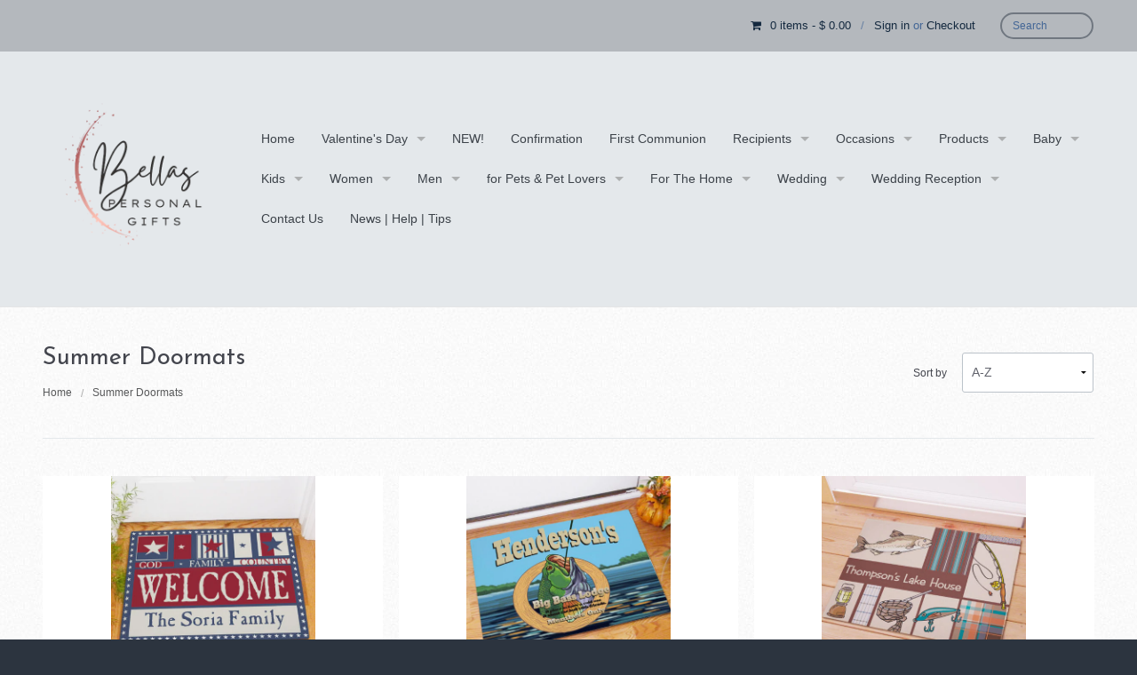

--- FILE ---
content_type: text/html; charset=utf-8
request_url: https://www.bellaspersonalgifts.com/collections/summer-doormats
body_size: 24819
content:
<!DOCTYPE html>
  <!-- Providence 4.5.10 Shopify theme by Empyre - http://empy.re -->
<!-- Proudly powered by Shopify - http://empy.re/shopify -->
<html class="no-js">
  <head>
    


















    <meta charset="utf-8">


 <title>Summer Doormats | Bellas Personal Gifts</title>



<meta name="description" content="">


<meta name="viewport" content="width=device-width, initial-scale=1">

<!-- Social sharing data -->
<meta property="og:site_name" content="Bellas Personal Gifts">
<meta property="fb:admins" content="" />


<meta itemprop="name" content="Summer Doormats">
<meta property="og:url" content="https://www.bellaspersonalgifts.com/collections/summer-doormats">
<meta property="og:title" content="Summer Doormats">
<meta property="og:description" content="">
<meta property="og:image" content="//www.bellaspersonalgifts.com/cdn/shopifycloud/storefront/assets/no-image-2048-a2addb12_1024x1024.gif">



<!-- Bookmark icons -->
<link rel="shortcut icon" href="//www.bellaspersonalgifts.com/cdn/shop/t/5/assets/favicon.ico?v=144240253947986483891439916665">
<link rel="apple-touch-icon" href="//www.bellaspersonalgifts.com/cdn/shop/t/5/assets/apple-touch-icon.png?v=10960086503849875101673191401">
<link rel="canonical" href="https://www.bellaspersonalgifts.com/collections/summer-doormats">
    <link href="//maxcdn.bootstrapcdn.com/font-awesome/4.2.0/css/font-awesome.min.css" rel="stylesheet" type="text/css" media="all" />

<link href="//www.bellaspersonalgifts.com/cdn/shop/t/5/assets/vendor.min.css?v=39699390629840417891439898808" rel="stylesheet" type="text/css" media="all" />
<link href="//www.bellaspersonalgifts.com/cdn/shop/t/5/assets/app-base.min.css?v=166950600271761380111439898807" rel="stylesheet" type="text/css" media="all" />
<link href="//www.bellaspersonalgifts.com/cdn/shop/t/5/assets/app-settings.scss.css?v=112812069791568285211672743075" rel="stylesheet" type="text/css" media="all" />
<link href="//www.bellaspersonalgifts.com/cdn/shop/t/5/assets/app-custom-styles.scss.css?v=155333244846043956931483379978" rel="stylesheet" type="text/css" media="all" />












<link href="//fonts.googleapis.com/css?family=Arizonia" rel="stylesheet" type="text/css">

<link href="//fonts.googleapis.com/css?family=Josefin+Sans" rel="stylesheet" type="text/css">

    <!-- bold-product.liquid -->



    
<script src="//www.bellaspersonalgifts.com/cdn/shop/t/5/assets/modernizr.min.js?v=92432291830487789671439898808" type="text/javascript"></script>
<!-- bold-product.liquid -->


                     <script>    var bold_hidden_variants = {};    var bold_hidden_options = {};    var bold_option_clean_names = {};    var bold_product_json = {};  </script> 

<script type="text/javascript">
  var Empyre = Empyre || {};
  //Bold: Make sure we don't break this file when there's no product
  var productID = 0;
  Empyre.Theme = {
    name: "Providence",
    version: "4.5.10",
    config: {
      ajaxCartEnabled: true,
      debugMode: false,
      indexProductsLimit: 8,
      multicurrencyEnabled: false,
      productQtySelectMax: 10,
      productFIZoomEnabled: true,
      productSetVariantFromSecondary: false,
      productUnavailablePriceStyle: "string"
    },
    current: {
      article: null,
      product: bold_product_json[productID],
      collection: {"id":319793097,"handle":"summer-doormats","updated_at":"2023-03-21T15:31:34-04:00","published_at":"2016-09-04T08:20:00-04:00","sort_order":"alpha-asc","template_suffix":null,"published_scope":"web","title":"Summer Doormats","body_html":""},
      customerLoggedIn: false
    },
    shop: {
      currency: "USD",
      defaultCurrency: "USD" || "USD",
      domain: "www.bellaspersonalgifts.com",
      moneyFormat: "$ {{amount}}",
      moneyWithCurrencyFormat: "$ {{amount}} USD",
      name: "Bellas Personal Gifts",
      url: "https://www.bellaspersonalgifts.com"
    },
    locale: {
      cart: {
        ajax: {
          addError: "An error has occurred. {{ product_title }} could not be added to your cart.",
          addSuccess: "{{ product_title }} {{ variant_title }} has been added to your cart (x{{ product_quantity }}). {{ view_cart_link }}",
          addWithVariants: "{{ product_title }} has multiple variants. Please visit the product detail page to select your preference. {{ view_product_link }}",
          viewCartLink: "View Cart",
          viewProductLink: "View Product Details"
        },
        item_count: {
          zero: "0 items",
          one: "1 item",
          other: "{{ count }} items"
        },
        removeItemPrompt: "Are you sure you want to remove {{ product_title }} {{ variant_title }} from your cart?"
      },
      orderNotes: {
        add: "Add Note",
        edit: "Edit Note",
        save: "Save Note"
      },
      products: {
        addToCart: "Add to Cart",
        addToCartAdding: "Adding",
        soldOut: "Temporarily out of stock. Please check back.",
        unavailable: "Unavailable"
      },
      shippingCalculator: {
        findRates: "Find Rates",
        searching: "Searching",
        rates: {
          zero: "There are currently no rates available for {{ destination }}. Please contact us - we may still be able to ship to you.",
          one: "Shipping to {{ destination }}:",
          other: "There are {{ count }} rates available for {{ destination }} (you will be able to select your preferred method during checkout):"
        }
      }
    }
  };
</script>
    <script>window.performance && window.performance.mark && window.performance.mark('shopify.content_for_header.start');</script><meta id="shopify-digital-wallet" name="shopify-digital-wallet" content="/9606562/digital_wallets/dialog">
<meta name="shopify-checkout-api-token" content="94989ec7547c313e2bb8bda376ab13ff">
<meta id="in-context-paypal-metadata" data-shop-id="9606562" data-venmo-supported="false" data-environment="production" data-locale="en_US" data-paypal-v4="true" data-currency="USD">
<link rel="alternate" type="application/atom+xml" title="Feed" href="/collections/summer-doormats.atom" />
<link rel="alternate" type="application/json+oembed" href="https://www.bellaspersonalgifts.com/collections/summer-doormats.oembed">
<script async="async" src="/checkouts/internal/preloads.js?locale=en-US"></script>
<link rel="preconnect" href="https://shop.app" crossorigin="anonymous">
<script async="async" src="https://shop.app/checkouts/internal/preloads.js?locale=en-US&shop_id=9606562" crossorigin="anonymous"></script>
<script id="apple-pay-shop-capabilities" type="application/json">{"shopId":9606562,"countryCode":"US","currencyCode":"USD","merchantCapabilities":["supports3DS"],"merchantId":"gid:\/\/shopify\/Shop\/9606562","merchantName":"Bellas Personal Gifts","requiredBillingContactFields":["postalAddress","email","phone"],"requiredShippingContactFields":["postalAddress","email","phone"],"shippingType":"shipping","supportedNetworks":["visa","masterCard","amex","discover","elo","jcb"],"total":{"type":"pending","label":"Bellas Personal Gifts","amount":"1.00"},"shopifyPaymentsEnabled":true,"supportsSubscriptions":true}</script>
<script id="shopify-features" type="application/json">{"accessToken":"94989ec7547c313e2bb8bda376ab13ff","betas":["rich-media-storefront-analytics"],"domain":"www.bellaspersonalgifts.com","predictiveSearch":true,"shopId":9606562,"locale":"en"}</script>
<script>var Shopify = Shopify || {};
Shopify.shop = "bellas-personal-gifts.myshopify.com";
Shopify.locale = "en";
Shopify.currency = {"active":"USD","rate":"1.0"};
Shopify.country = "US";
Shopify.theme = {"name":"Providence","id":37640709,"schema_name":null,"schema_version":null,"theme_store_id":587,"role":"main"};
Shopify.theme.handle = "null";
Shopify.theme.style = {"id":null,"handle":null};
Shopify.cdnHost = "www.bellaspersonalgifts.com/cdn";
Shopify.routes = Shopify.routes || {};
Shopify.routes.root = "/";</script>
<script type="module">!function(o){(o.Shopify=o.Shopify||{}).modules=!0}(window);</script>
<script>!function(o){function n(){var o=[];function n(){o.push(Array.prototype.slice.apply(arguments))}return n.q=o,n}var t=o.Shopify=o.Shopify||{};t.loadFeatures=n(),t.autoloadFeatures=n()}(window);</script>
<script>
  window.ShopifyPay = window.ShopifyPay || {};
  window.ShopifyPay.apiHost = "shop.app\/pay";
  window.ShopifyPay.redirectState = null;
</script>
<script id="shop-js-analytics" type="application/json">{"pageType":"collection"}</script>
<script defer="defer" async type="module" src="//www.bellaspersonalgifts.com/cdn/shopifycloud/shop-js/modules/v2/client.init-shop-cart-sync_BApSsMSl.en.esm.js"></script>
<script defer="defer" async type="module" src="//www.bellaspersonalgifts.com/cdn/shopifycloud/shop-js/modules/v2/chunk.common_CBoos6YZ.esm.js"></script>
<script type="module">
  await import("//www.bellaspersonalgifts.com/cdn/shopifycloud/shop-js/modules/v2/client.init-shop-cart-sync_BApSsMSl.en.esm.js");
await import("//www.bellaspersonalgifts.com/cdn/shopifycloud/shop-js/modules/v2/chunk.common_CBoos6YZ.esm.js");

  window.Shopify.SignInWithShop?.initShopCartSync?.({"fedCMEnabled":true,"windoidEnabled":true});

</script>
<script>
  window.Shopify = window.Shopify || {};
  if (!window.Shopify.featureAssets) window.Shopify.featureAssets = {};
  window.Shopify.featureAssets['shop-js'] = {"shop-cart-sync":["modules/v2/client.shop-cart-sync_DJczDl9f.en.esm.js","modules/v2/chunk.common_CBoos6YZ.esm.js"],"init-fed-cm":["modules/v2/client.init-fed-cm_BzwGC0Wi.en.esm.js","modules/v2/chunk.common_CBoos6YZ.esm.js"],"init-windoid":["modules/v2/client.init-windoid_BS26ThXS.en.esm.js","modules/v2/chunk.common_CBoos6YZ.esm.js"],"shop-cash-offers":["modules/v2/client.shop-cash-offers_DthCPNIO.en.esm.js","modules/v2/chunk.common_CBoos6YZ.esm.js","modules/v2/chunk.modal_Bu1hFZFC.esm.js"],"shop-button":["modules/v2/client.shop-button_D_JX508o.en.esm.js","modules/v2/chunk.common_CBoos6YZ.esm.js"],"init-shop-email-lookup-coordinator":["modules/v2/client.init-shop-email-lookup-coordinator_DFwWcvrS.en.esm.js","modules/v2/chunk.common_CBoos6YZ.esm.js"],"shop-toast-manager":["modules/v2/client.shop-toast-manager_tEhgP2F9.en.esm.js","modules/v2/chunk.common_CBoos6YZ.esm.js"],"shop-login-button":["modules/v2/client.shop-login-button_DwLgFT0K.en.esm.js","modules/v2/chunk.common_CBoos6YZ.esm.js","modules/v2/chunk.modal_Bu1hFZFC.esm.js"],"avatar":["modules/v2/client.avatar_BTnouDA3.en.esm.js"],"init-shop-cart-sync":["modules/v2/client.init-shop-cart-sync_BApSsMSl.en.esm.js","modules/v2/chunk.common_CBoos6YZ.esm.js"],"pay-button":["modules/v2/client.pay-button_BuNmcIr_.en.esm.js","modules/v2/chunk.common_CBoos6YZ.esm.js"],"init-shop-for-new-customer-accounts":["modules/v2/client.init-shop-for-new-customer-accounts_DrjXSI53.en.esm.js","modules/v2/client.shop-login-button_DwLgFT0K.en.esm.js","modules/v2/chunk.common_CBoos6YZ.esm.js","modules/v2/chunk.modal_Bu1hFZFC.esm.js"],"init-customer-accounts-sign-up":["modules/v2/client.init-customer-accounts-sign-up_TlVCiykN.en.esm.js","modules/v2/client.shop-login-button_DwLgFT0K.en.esm.js","modules/v2/chunk.common_CBoos6YZ.esm.js","modules/v2/chunk.modal_Bu1hFZFC.esm.js"],"shop-follow-button":["modules/v2/client.shop-follow-button_C5D3XtBb.en.esm.js","modules/v2/chunk.common_CBoos6YZ.esm.js","modules/v2/chunk.modal_Bu1hFZFC.esm.js"],"checkout-modal":["modules/v2/client.checkout-modal_8TC_1FUY.en.esm.js","modules/v2/chunk.common_CBoos6YZ.esm.js","modules/v2/chunk.modal_Bu1hFZFC.esm.js"],"init-customer-accounts":["modules/v2/client.init-customer-accounts_C0Oh2ljF.en.esm.js","modules/v2/client.shop-login-button_DwLgFT0K.en.esm.js","modules/v2/chunk.common_CBoos6YZ.esm.js","modules/v2/chunk.modal_Bu1hFZFC.esm.js"],"lead-capture":["modules/v2/client.lead-capture_Cq0gfm7I.en.esm.js","modules/v2/chunk.common_CBoos6YZ.esm.js","modules/v2/chunk.modal_Bu1hFZFC.esm.js"],"shop-login":["modules/v2/client.shop-login_BmtnoEUo.en.esm.js","modules/v2/chunk.common_CBoos6YZ.esm.js","modules/v2/chunk.modal_Bu1hFZFC.esm.js"],"payment-terms":["modules/v2/client.payment-terms_BHOWV7U_.en.esm.js","modules/v2/chunk.common_CBoos6YZ.esm.js","modules/v2/chunk.modal_Bu1hFZFC.esm.js"]};
</script>
<script>(function() {
  var isLoaded = false;
  function asyncLoad() {
    if (isLoaded) return;
    isLoaded = true;
    var urls = ["\/\/d1liekpayvooaz.cloudfront.net\/apps\/customizery\/customizery.js?shop=bellas-personal-gifts.myshopify.com","https:\/\/cdn-stamped-io.azureedge.net\/files\/shopify.v2.min.js?shop=bellas-personal-gifts.myshopify.com","https:\/\/chimpstatic.com\/mcjs-connected\/js\/users\/69b5a746000c410d30a58b6ae\/f3934e114ddf5698d87f77c39.js?shop=bellas-personal-gifts.myshopify.com"];
    for (var i = 0; i < urls.length; i++) {
      var s = document.createElement('script');
      s.type = 'text/javascript';
      s.async = true;
      s.src = urls[i];
      var x = document.getElementsByTagName('script')[0];
      x.parentNode.insertBefore(s, x);
    }
  };
  if(window.attachEvent) {
    window.attachEvent('onload', asyncLoad);
  } else {
    window.addEventListener('load', asyncLoad, false);
  }
})();</script>
<script id="__st">var __st={"a":9606562,"offset":-18000,"reqid":"47054b0f-8152-48c1-9b96-4a06b052e3c2-1768893404","pageurl":"www.bellaspersonalgifts.com\/collections\/summer-doormats","u":"87441a41a9b1","p":"collection","rtyp":"collection","rid":319793097};</script>
<script>window.ShopifyPaypalV4VisibilityTracking = true;</script>
<script id="captcha-bootstrap">!function(){'use strict';const t='contact',e='account',n='new_comment',o=[[t,t],['blogs',n],['comments',n],[t,'customer']],c=[[e,'customer_login'],[e,'guest_login'],[e,'recover_customer_password'],[e,'create_customer']],r=t=>t.map((([t,e])=>`form[action*='/${t}']:not([data-nocaptcha='true']) input[name='form_type'][value='${e}']`)).join(','),a=t=>()=>t?[...document.querySelectorAll(t)].map((t=>t.form)):[];function s(){const t=[...o],e=r(t);return a(e)}const i='password',u='form_key',d=['recaptcha-v3-token','g-recaptcha-response','h-captcha-response',i],f=()=>{try{return window.sessionStorage}catch{return}},m='__shopify_v',_=t=>t.elements[u];function p(t,e,n=!1){try{const o=window.sessionStorage,c=JSON.parse(o.getItem(e)),{data:r}=function(t){const{data:e,action:n}=t;return t[m]||n?{data:e,action:n}:{data:t,action:n}}(c);for(const[e,n]of Object.entries(r))t.elements[e]&&(t.elements[e].value=n);n&&o.removeItem(e)}catch(o){console.error('form repopulation failed',{error:o})}}const l='form_type',E='cptcha';function T(t){t.dataset[E]=!0}const w=window,h=w.document,L='Shopify',v='ce_forms',y='captcha';let A=!1;((t,e)=>{const n=(g='f06e6c50-85a8-45c8-87d0-21a2b65856fe',I='https://cdn.shopify.com/shopifycloud/storefront-forms-hcaptcha/ce_storefront_forms_captcha_hcaptcha.v1.5.2.iife.js',D={infoText:'Protected by hCaptcha',privacyText:'Privacy',termsText:'Terms'},(t,e,n)=>{const o=w[L][v],c=o.bindForm;if(c)return c(t,g,e,D).then(n);var r;o.q.push([[t,g,e,D],n]),r=I,A||(h.body.append(Object.assign(h.createElement('script'),{id:'captcha-provider',async:!0,src:r})),A=!0)});var g,I,D;w[L]=w[L]||{},w[L][v]=w[L][v]||{},w[L][v].q=[],w[L][y]=w[L][y]||{},w[L][y].protect=function(t,e){n(t,void 0,e),T(t)},Object.freeze(w[L][y]),function(t,e,n,w,h,L){const[v,y,A,g]=function(t,e,n){const i=e?o:[],u=t?c:[],d=[...i,...u],f=r(d),m=r(i),_=r(d.filter((([t,e])=>n.includes(e))));return[a(f),a(m),a(_),s()]}(w,h,L),I=t=>{const e=t.target;return e instanceof HTMLFormElement?e:e&&e.form},D=t=>v().includes(t);t.addEventListener('submit',(t=>{const e=I(t);if(!e)return;const n=D(e)&&!e.dataset.hcaptchaBound&&!e.dataset.recaptchaBound,o=_(e),c=g().includes(e)&&(!o||!o.value);(n||c)&&t.preventDefault(),c&&!n&&(function(t){try{if(!f())return;!function(t){const e=f();if(!e)return;const n=_(t);if(!n)return;const o=n.value;o&&e.removeItem(o)}(t);const e=Array.from(Array(32),(()=>Math.random().toString(36)[2])).join('');!function(t,e){_(t)||t.append(Object.assign(document.createElement('input'),{type:'hidden',name:u})),t.elements[u].value=e}(t,e),function(t,e){const n=f();if(!n)return;const o=[...t.querySelectorAll(`input[type='${i}']`)].map((({name:t})=>t)),c=[...d,...o],r={};for(const[a,s]of new FormData(t).entries())c.includes(a)||(r[a]=s);n.setItem(e,JSON.stringify({[m]:1,action:t.action,data:r}))}(t,e)}catch(e){console.error('failed to persist form',e)}}(e),e.submit())}));const S=(t,e)=>{t&&!t.dataset[E]&&(n(t,e.some((e=>e===t))),T(t))};for(const o of['focusin','change'])t.addEventListener(o,(t=>{const e=I(t);D(e)&&S(e,y())}));const B=e.get('form_key'),M=e.get(l),P=B&&M;t.addEventListener('DOMContentLoaded',(()=>{const t=y();if(P)for(const e of t)e.elements[l].value===M&&p(e,B);[...new Set([...A(),...v().filter((t=>'true'===t.dataset.shopifyCaptcha))])].forEach((e=>S(e,t)))}))}(h,new URLSearchParams(w.location.search),n,t,e,['guest_login'])})(!0,!0)}();</script>
<script integrity="sha256-4kQ18oKyAcykRKYeNunJcIwy7WH5gtpwJnB7kiuLZ1E=" data-source-attribution="shopify.loadfeatures" defer="defer" src="//www.bellaspersonalgifts.com/cdn/shopifycloud/storefront/assets/storefront/load_feature-a0a9edcb.js" crossorigin="anonymous"></script>
<script crossorigin="anonymous" defer="defer" src="//www.bellaspersonalgifts.com/cdn/shopifycloud/storefront/assets/shopify_pay/storefront-65b4c6d7.js?v=20250812"></script>
<script data-source-attribution="shopify.dynamic_checkout.dynamic.init">var Shopify=Shopify||{};Shopify.PaymentButton=Shopify.PaymentButton||{isStorefrontPortableWallets:!0,init:function(){window.Shopify.PaymentButton.init=function(){};var t=document.createElement("script");t.src="https://www.bellaspersonalgifts.com/cdn/shopifycloud/portable-wallets/latest/portable-wallets.en.js",t.type="module",document.head.appendChild(t)}};
</script>
<script data-source-attribution="shopify.dynamic_checkout.buyer_consent">
  function portableWalletsHideBuyerConsent(e){var t=document.getElementById("shopify-buyer-consent"),n=document.getElementById("shopify-subscription-policy-button");t&&n&&(t.classList.add("hidden"),t.setAttribute("aria-hidden","true"),n.removeEventListener("click",e))}function portableWalletsShowBuyerConsent(e){var t=document.getElementById("shopify-buyer-consent"),n=document.getElementById("shopify-subscription-policy-button");t&&n&&(t.classList.remove("hidden"),t.removeAttribute("aria-hidden"),n.addEventListener("click",e))}window.Shopify?.PaymentButton&&(window.Shopify.PaymentButton.hideBuyerConsent=portableWalletsHideBuyerConsent,window.Shopify.PaymentButton.showBuyerConsent=portableWalletsShowBuyerConsent);
</script>
<script data-source-attribution="shopify.dynamic_checkout.cart.bootstrap">document.addEventListener("DOMContentLoaded",(function(){function t(){return document.querySelector("shopify-accelerated-checkout-cart, shopify-accelerated-checkout")}if(t())Shopify.PaymentButton.init();else{new MutationObserver((function(e,n){t()&&(Shopify.PaymentButton.init(),n.disconnect())})).observe(document.body,{childList:!0,subtree:!0})}}));
</script>
<link id="shopify-accelerated-checkout-styles" rel="stylesheet" media="screen" href="https://www.bellaspersonalgifts.com/cdn/shopifycloud/portable-wallets/latest/accelerated-checkout-backwards-compat.css" crossorigin="anonymous">
<style id="shopify-accelerated-checkout-cart">
        #shopify-buyer-consent {
  margin-top: 1em;
  display: inline-block;
  width: 100%;
}

#shopify-buyer-consent.hidden {
  display: none;
}

#shopify-subscription-policy-button {
  background: none;
  border: none;
  padding: 0;
  text-decoration: underline;
  font-size: inherit;
  cursor: pointer;
}

#shopify-subscription-policy-button::before {
  box-shadow: none;
}

      </style>

<script>window.performance && window.performance.mark && window.performance.mark('shopify.content_for_header.end');</script>
    <script src="https://ajax.googleapis.com/ajax/libs/jquery/1.11.3/jquery.min.js"></script>
    <script src='//d1liekpayvooaz.cloudfront.net/apps/customizery/customizery.js?shop=bellas-personal-gifts.myshopify.com'></script>
    
  

  <!-- BEGIN app block: shopify://apps/sami-product-labels/blocks/app-embed-block/b9b44663-5d51-4be1-8104-faedd68da8c5 --><script type="text/javascript">
  window.Samita = window.Samita || {};
  Samita.ProductLabels = Samita.ProductLabels || {};
  Samita.ProductLabels.locale  = {"shop_locale":{"locale":"en","enabled":true,"primary":true,"published":true}};
  Samita.ProductLabels.page = {title : document.title.replaceAll('"', "'"), href : window.location.href, type: "collection", page_id: "319793097"};
  Samita.ProductLabels.dataShop = Samita.ProductLabels.dataShop || {};Samita.ProductLabels.dataShop = {"id":579,"url":"bellas-personal-gifts.myshopify.com","configuration":{"domain":"www.bellaspersonalgifts.com","shop_name":"Bellas Personal Gifts","admin_email":"bellaspersonalgifts@gmail.com","admin_name":"Denise Shutter","plan_name":"basic","money_format":"$ {{amount}}","money_with_currency_format":"$ {{amount}} USD","iana_timezone":"America/New_York","timezone":"(GMT-05:00) America/New_York"},"theme_id":"37640709","settings":{"general":{"maximum_condition":"3"},"translations":{"default":{"Days":"d","Hours":"h","Minutes":"m","Seconds":"s"}}},"category_images":["other","accessories"],"locale":"en","version":1,"pricing_id":1,"discount_id":null,"install":1,"sync":null,"status":4,"created_at":"2022-11-02T17:23:33.000000Z","updated_at":"2022-11-02T17:41:50.000000Z","pricing":{"id":1,"version":1,"plan":"BETA","features":null,"trial_days":0,"price":0,"status":1,"created_at":null,"updated_at":null}};Samita.ProductLabels.dataShop.configuration.money_format = "$ {{amount}}";if (typeof Shopify!= "undefined" && Shopify?.theme?.role != "main") {Samita.ProductLabels.dataShop.settings.notUseSearchFileApp = false;}
  Samita.ProductLabels.theme_id =null;
  Samita.ProductLabels.products = Samita.ProductLabels.products || [];if (Samita?.ProductLabels?.theme?.selectors) {
    Samita.ProductLabels.settings = {
      selectors: Samita?.ProductLabels?.theme?.selectors,
      integrateApps: Samita?.ProductLabels?.theme?.integrateApps,
      condition: Samita?.ProductLabels?.theme?.condition,
      timeOut: Samita?.ProductLabels?.theme?.timeOut,
    }
  } else {
    Samita.ProductLabels.settings = {
      "selectors": {
          "product": {
              "elementSelectors": [".product-top",".Product",".product-detail",".product-page-container","#ProductSection-product-template",".product",".product-main",".grid",".grid.product-single","#__pf",".gfqv-product-wrapper",".ga-product",".t4s-container",".gCartItem, .flexRow.noGutter, .cart__row, .line-item, .cart-item, .cart-row, .CartItem, .cart-line-item, .cart-table tbody tr, .container-indent table tbody tr"],
              "elementNotSelectors": [".mini-cart__recommendations-list"],
              "notShowCustomBlocks": ".variant-swatch__item",
              "link": "[samitaPL-product-link], a[href*=\"/products/\"]:not(.logo-bar__link,.site-nav__link,.mobile-nav__link,.hero__sidebyside-image-link,.announcement-link)",
              "signal": "[data-product-handle], [data-product-id]",
              "notSignal": ":not([data-section-id=\"product-recommendations\"],[data-section-type=\"product-recommendations\"],#product-area,#looxReviews)",
              "priceSelectors": [".product-option .cvc-money","#ProductPrice-product-template",".product-block--price",".price-list","#ProductPrice",".product-price",".product__price—reg","#productPrice-product-template",".product__current-price",".product-thumb-caption-price-current",".product-item-caption-price-current",".grid-product__price,.product__price","span.price","span.product-price",".productitem--price",".product-pricing","div.price","span.money",".product-item__price",".product-list-item-price","p.price",".product-meta__prices","div.product-price","span#price",".price.money","h3.price","a.price",".price-area",".product-item-price",".pricearea",".collectionGrid .collectionBlock-info > p","#ComparePrice",".product--price-wrapper",".product-page--price-wrapper",".color--shop-accent.font-size--s.t--meta.f--main",".ComparePrice",".ProductPrice",".prodThumb .title span:last-child",".price",".product-single__price-product-template",".product-info-price",".price-money",".prod-price","#price-field",".product-grid--price",".prices,.pricing","#product-price",".money-styling",".compare-at-price",".product-item--price",".card__price",".product-card__price",".product-price__price",".product-item__price-wrapper",".product-single__price",".grid-product__price-wrap","a.grid-link p.grid-link__meta",".product__prices","#comparePrice-product-template","dl[class*=\"price\"]","div[class*=\"price\"]",".gl-card-pricing",".ga-product_price-container"],
              "titleSelectors": [".prod-title",".product-block--title",".product-info__title",".product-thumbnail__title",".product-card__title","div.product__title",".card__heading.h5",".cart-item__name.h4",".spf-product-card__title.h4",".gl-card-title",".ga-product_title"],
              "imageSelectors": ["img.rimage__image",".grid_img",".imgWrapper > img",".gitem-img",".card__media img",".image__inner img",".snize-thumbnail",".zoomImg",".spf-product-card__image",".boost-pfs-filter-product-item-main-image",".pwzrswiper-slide > img",".product__image-wrapper img",".grid__image-ratio",".product__media img",".AspectRatio > img",".rimage-wrapper > img",".ProductItem__Image",".img-wrapper img",".product-card__image-wrapper > .product-card__image",".ga-products_image img",".image__container",".image-wrap .grid-product__image",".boost-sd__product-image img",".box-ratio > img",".image-cell img.card__image","img[src*=\"cdn.shopify.com\"][src*=\"/products/\"]","img[srcset*=\"cdn.shopify.com\"][srcset*=\"/products/\"]","img[data-srcset*=\"cdn.shopify.com\"][data-srcset*=\"/products/\"]","img[data-src*=\"cdn.shopify.com\"][data-src*=\"/products/\"]","img[srcset*=\"cdn.shopify.com\"][src*=\"no-image\"]",".product-card__image > img",".product-image-main .image-wrap",".grid-product__image",".media > img","img[srcset*=\"cdn/shop/products/\"]","[data-bgset*=\"cdn.shopify.com\"][data-bgset*=\"/products/\"]","img[src*=\"cdn.shopify.com\"][src*=\"no-image\"]","img[src*=\"cdn/shop/products/\"]",".ga-product_image",".gfqv-product-image"],
              "media": ".card__inner,.spf-product-card__inner",
              "soldOutBadge": ".tag.tag--rectangle, .grid-product__tag--sold-out",
              "paymentButton": ".shopify-payment-button, .product-form--smart-payment-buttons, .lh-wrap-buynow, .wx-checkout-btn",
              "formSelectors": ["form.product-form, form.product_form","form.t4s-form__product",".product-single__form",".shopify-product-form","#shopify-section-product-template form[action*=\"/cart/add\"]","form[action*=\"/cart/add\"]:not(.form-card)",".ga-products-table li.ga-product",".pf-product-form"],
              "variantActivator": ".product__swatches [data-swatch-option], variant-radios input, .swatch__container .swatch__option, .gf_swatches .gf_swatch, .product-form__controls-group-options select, ul.clickyboxes li, .pf-variant-select, ul.swatches-select li, .product-options__value, .form-check-swatch, button.btn.swatch select.product__variant, .pf-container a, button.variant.option, ul.js-product__variant--container li, .variant-input, .product-variant > ul > li, .input--dropdown, .HorizontalList > li, .product-single__swatch__item, .globo-swatch-list ul.value > .select-option, .form-swatch-item, .selector-wrapper select, select.pf-input, ul.swatches-select > li.nt-swatch.swatch_pr_item, ul.gfqv-swatch-values > li, .lh-swatch-select, .swatch-image, .variant-image-swatch, #option-size, .selector-wrapper .replaced, .regular-select-content > .regular-select-item, .radios--input, ul.swatch-view > li > .swatch-selector, .single-option-selector, .swatch-element input, [data-product-option], .single-option-selector__radio, [data-index^=\"option\"], .SizeSwatchList input, .swatch-panda input[type=radio], .swatch input, .swatch-element input[type=radio], select[id*=\"product-select-\"], select[id|=\"product-select-option\"], [id|=\"productSelect-product\"], [id|=\"ProductSelect-option\"], select[id|=\"product-variants-option\"], select[id|=\"sca-qv-product-selected-option\"], select[id*=\"product-variants-\"], select[id|=\"product-selectors-option\"], select[id|=\"variant-listbox-option\"], select[id|=\"id-option\"], select[id|=\"SingleOptionSelector\"], .variant-input-wrap input, [data-action=\"select-value\"]",
              "variant": ".variant-selection__variants, .product-form__variants, .ga-product_variant_select, select[name=\"id\"], input[name=\"id\"], .qview-variants > select, select[name=\"id[]\"]",
              "quantity": ".gInputElement, [name=\"qty\"], [name=\"quantity\"]",
              "quantityWrapper": "#Quantity, input.quantity-selector.quantity-input, [data-quantity-input-wrapper], .product-form__quantity-selector, .product-form__item--quantity, .ProductForm__QuantitySelector, .quantity-product-template, .product-qty, .qty-selection, .product__quantity, .js-qty__num",
              "productAddToCartBtnSelectors": [".product-form__cart-submit",".add-to-cart-btn",".product__add-to-cart-button","#AddToCart--product-template","#addToCart","#AddToCart-product-template","#AddToCart",".add_to_cart",".product-form--atc-button","#AddToCart-product",".AddtoCart","button.btn-addtocart",".product-submit","[name=\"add\"]","[type=\"submit\"]",".product-form__add-button",".product-form--add-to-cart",".btn--add-to-cart",".button-cart",".action-button > .add-to-cart","button.btn--tertiary.add-to-cart",".form-actions > button.button",".gf_add-to-cart",".zend_preorder_submit_btn",".gt_button",".wx-add-cart-btn",".previewer_add-to-cart_btn > button",".qview-btn-addtocart",".ProductForm__AddToCart",".button--addToCart","#AddToCartDesk","[data-pf-type=\"ProductATC\"]"],
              "customAddEl": {"productPageSameLevel": true,"collectionPageSameLevel": true,"cartPageSameLevel": false},
              "cart": {"buttonOpenCartDrawer": "","drawerForm": ".ajax-cart__form, #CartDrawer-Form , #theme-ajax-cart, form[action*=\"/cart\"]:not([action*=\"/cart/add\"]):not([hidden])","form": "body","rowSelectors": ["gCartItem","flexRow.noGutter","cart__row","line-item","cart-item","cart-row","CartItem","cart-line-item","cart-table tbody tr","container-indent table tbody tr"],"price": "td.cart-item__details > div.product-option"},
              "collection": {"positionBadgeImageWrapper": "","positionBadgeTitleWrapper": "","positionBadgePriceWrapper": "","notElClass": ["samitaPL-card-list","cart-items","grid","products","ajax-cart__form","hero__link","collection__page-products","cc-filters-results","footer-sect","collection-grid","card-list","page-width","collection-template","mobile-nav__sublist","product-grid","site-nav__dropdown","search__results","product-recommendations"]},
              "quickView": {"activator": "a.quickview-icon.quickview, .qv-icon, .previewer-button, .sca-qv-button, .product-item__action-button[data-action=\"open-modal\"], .boost-pfs-quickview-btn, .collection-product[data-action=\"show-product\"], button.product-item__quick-shop-button, .product-item__quick-shop-button-wrapper, .open-quick-view, .tt-btn-quickview, .product-item-quick-shop .available, .quickshop-trigger, .productitem--action-trigger:not(.productitem--action-atc), .quick-product__btn, .thumbnail, .quick_shop, a.sca-qv-button, .overlay, .quick-view, .open-quick-view, [data-product-card-link], a[rel=\"quick-view\"], a.quick-buy, div.quickview-button > a, .block-inner a.more-info, .quick-shop-modal-trigger, a.quick-view-btn, a.spo-quick-view, div.quickView-button, a.product__label--quick-shop, span.trigger-quick-view, a.act-quickview-button, a.product-modal, [data-quickshop-full], [data-quickshop-slim], [data-quickshop-trigger]","productForm": ".qv-form, .qview-form, .description-wrapper_content, .wx-product-wrapper, #sca-qv-add-item-form, .product-form, #boost-pfs-quickview-cart-form, .product.preview .shopify-product-form, .product-details__form, .gfqv-product-form, #ModalquickView form#modal_quick_view, .quick-shop-modal form[action*=\"/cart/add\"], #quick-shop-modal form[action*=\"/cart/add\"], .white-popup.quick-view form[action*=\"/cart/add\"], .quick-view form[action*=\"/cart/add\"], [id*=\"QuickShopModal-\"] form[action*=\"/cart/add\"], .quick-shop.active form[action*=\"/cart/add\"], .quick-view-panel form[action*=\"/cart/add\"], .content.product.preview form[action*=\"/cart/add\"], .quickView-wrap form[action*=\"/cart/add\"], .quick-modal form[action*=\"/cart/add\"], #colorbox form[action*=\"/cart/add\"], .product-quick-view form[action*=\"/cart/add\"], .quickform, .modal--quickshop-full, .modal--quickshop form[action*=\"/cart/add\"], .quick-shop-form, .fancybox-inner form[action*=\"/cart/add\"], #quick-view-modal form[action*=\"/cart/add\"], [data-product-modal] form[action*=\"/cart/add\"], .modal--quick-shop.modal--is-active form[action*=\"/cart/add\"]","appVariantActivator": ".previewer_options","appVariantSelector": ".full_info, [data-behavior=\"previewer_link\"]","appButtonClass": ["sca-qv-cartbtn","qview-btn","btn--fill btn--regular"]}
          }
      },
      "integrateApps": ["globo.relatedproduct.loaded","globoFilterQuickviewRenderCompleted","globoFilterRenderSearchCompleted","globoFilterRenderCompleted","collectionUpdate"],
      "timeOut": 250
    }
  }
  Samita.ProductLabels.dataLabels = [];Samita.ProductLabels.dataLabels = [{"id":1153,"type":"badge","status":0,"condition_configs":{"automate":{"operator":"and","conditions":[{"value":null,"where":"EQUALS","select":"PRODUCTS","values":[6831012970582]}]}},"label_configs":{"type":"text","design":{"font":{"size":"14","values":[],"customFont":false,"fontFamily":"Open Sans","fontVariant":"regular","customFontFamily":"Lato","customFontVariant":"400"},"size":{"value":"medium","custom":{"width":"75","height":"75","setCaratWidth":"px","setCaratHeight":"px"}},"color":{"textColor":{"a":1,"b":51,"g":51,"r":51},"borderColor":{"a":1,"b":51,"g":51,"r":51},"backgroundLeft":{"a":0.84,"b":175,"g":120,"r":245},"backgroundRight":{"a":0.8,"b":174,"g":119,"r":243}},"image":{"items":[],"collection":"all"},"shape":"6","border":{"size":"0","style":"solid"},"margin":{"top":"11","bottom":"-17"},"shadow":{"value":"0"},"mobiles":{"font":{"size":{"value":null}},"size":{"width":null,"height":null,"setCaratWidth":"px","setCaratHeight":"px"}},"opacity":{"value":"1.00"},"tablets":{"font":{"size":{"value":null}},"size":{"width":null,"height":null,"setCaratWidth":"px","setCaratHeight":"px"}},"position":{"value":"right","custom":{"top":"0","left":"0"},"customPosition":"belowProductPrice","selectorPositionHomePage":null,"selectorPositionOtherPage":null,"selectorPositionProductPage":null,"selectorPositionCollectionPage":null},"animation":{"value":"none"},"customText":{"content":null}},"end_at":null,"addLink":{"url":null,"target_blank":0},"tooltip":null,"start_at":null,"customText":{"content":"SHIPS FREE!"},"productPreview":{"ids":[6831012970582]}},"shop_id":579,"created_at":"2022-11-02T22:06:38.000000Z","updated_at":"2022-11-02T22:27:41.000000Z"},{"id":1154,"type":"label","status":1,"condition_configs":{"automate":{"operator":"and","conditions":[{"value":null,"where":"EQUALS","select":"PRODUCTS","values":[6831012970582]}]}},"label_configs":{"type":"image","design":{"font":{"size":"13","values":[],"customFont":false,"fontFamily":"Open Sans","fontVariant":"regular","customFontFamily":"Lato","customFontVariant":"400"},"size":{"value":"small","custom":{"width":"75","height":"75","setCaratWidth":"px","setCaratHeight":"px"}},"color":{"textColor":{"a":1,"b":252,"g":252,"r":253},"borderColor":{"a":1,"b":51,"g":51,"r":51},"backgroundLeft":{"a":1,"b":157,"g":104,"r":200},"backgroundRight":{"a":1,"b":157,"g":104,"r":200}},"image":{"items":[{"id":1863,"url":"https:\/\/labels.sfo3.digitaloceanspaces.com\/files\/579FREESHIP1667430650.png","name":"FREESHIP","type":"upload","price":"0.00","filters":"{}","shop_id":579,"keywords":[],"asset_url":null,"created_at":"2022-11-02T23:10:50.000000Z","updated_at":"2022-11-02T23:10:50.000000Z","MediaImageId":"gid:\/\/shopify\/MediaImage\/23569308287062","MediaImageUrl":"https:\/\/cdn.shopify.com\/s\/files\/1\/0960\/6562\/files\/579FREESHIP1667430650.png?v=1667430670","content_types":["custom"]}],"collection":"custom"},"shape":"1","border":{"size":"0","style":"solid"},"margin":{"top":"0","bottom":"0"},"shadow":{"value":"0"},"mobiles":{"font":{"size":{"value":null}},"size":{"width":null,"height":null,"setCaratWidth":"px","setCaratHeight":"px"}},"opacity":{"value":"1.00"},"tablets":{"font":{"size":{"value":null}},"size":{"width":null,"height":"-1","setCaratWidth":"px","setCaratHeight":"px"}},"position":{"value":"custom","custom":{"top":78,"left":78},"customPosition":"belowProductPrice","selectorPositionHomePage":null,"selectorPositionOtherPage":null,"selectorPositionProductPage":null,"selectorPositionCollectionPage":null},"animation":{"value":"none"},"customText":{"content":null}},"end_at":null,"addLink":{"url":null,"target_blank":0},"tooltip":null,"start_at":null,"customText":{"content":"SHIPS FREE"},"productPreview":{"ids":[6831012970582]}},"shop_id":579,"created_at":"2022-11-02T22:31:33.000000Z","updated_at":"2022-11-02T23:11:10.000000Z"}];Samita.ProductLabels.dataTrustBadges = [];Samita.ProductLabels.dataHighlights = [];Samita.ProductLabels.dataBanners = [];Samita.ProductLabels.dataLabelGroups = [];Samita.ProductLabels.dataImages = [];Samita.ProductLabels.dataProductMetafieldKeys = [];Samita.ProductLabels.dataVariantMetafieldKeys = [];if (Samita.ProductLabels.dataProductMetafieldKeys?.length || Samita.ProductLabels.dataVariantMetafieldKeys?.length) {
    Samita.ProductLabels.products = [];
  }

</script>
<!-- END app block --><script src="https://cdn.shopify.com/extensions/019bd586-13a6-783e-88b4-fc913afc0181/product-label-4-277/assets/samita.ProductLabels.index.js" type="text/javascript" defer="defer"></script>
<link href="https://monorail-edge.shopifysvc.com" rel="dns-prefetch">
<script>(function(){if ("sendBeacon" in navigator && "performance" in window) {try {var session_token_from_headers = performance.getEntriesByType('navigation')[0].serverTiming.find(x => x.name == '_s').description;} catch {var session_token_from_headers = undefined;}var session_cookie_matches = document.cookie.match(/_shopify_s=([^;]*)/);var session_token_from_cookie = session_cookie_matches && session_cookie_matches.length === 2 ? session_cookie_matches[1] : "";var session_token = session_token_from_headers || session_token_from_cookie || "";function handle_abandonment_event(e) {var entries = performance.getEntries().filter(function(entry) {return /monorail-edge.shopifysvc.com/.test(entry.name);});if (!window.abandonment_tracked && entries.length === 0) {window.abandonment_tracked = true;var currentMs = Date.now();var navigation_start = performance.timing.navigationStart;var payload = {shop_id: 9606562,url: window.location.href,navigation_start,duration: currentMs - navigation_start,session_token,page_type: "collection"};window.navigator.sendBeacon("https://monorail-edge.shopifysvc.com/v1/produce", JSON.stringify({schema_id: "online_store_buyer_site_abandonment/1.1",payload: payload,metadata: {event_created_at_ms: currentMs,event_sent_at_ms: currentMs}}));}}window.addEventListener('pagehide', handle_abandonment_event);}}());</script>
<script id="web-pixels-manager-setup">(function e(e,d,r,n,o){if(void 0===o&&(o={}),!Boolean(null===(a=null===(i=window.Shopify)||void 0===i?void 0:i.analytics)||void 0===a?void 0:a.replayQueue)){var i,a;window.Shopify=window.Shopify||{};var t=window.Shopify;t.analytics=t.analytics||{};var s=t.analytics;s.replayQueue=[],s.publish=function(e,d,r){return s.replayQueue.push([e,d,r]),!0};try{self.performance.mark("wpm:start")}catch(e){}var l=function(){var e={modern:/Edge?\/(1{2}[4-9]|1[2-9]\d|[2-9]\d{2}|\d{4,})\.\d+(\.\d+|)|Firefox\/(1{2}[4-9]|1[2-9]\d|[2-9]\d{2}|\d{4,})\.\d+(\.\d+|)|Chrom(ium|e)\/(9{2}|\d{3,})\.\d+(\.\d+|)|(Maci|X1{2}).+ Version\/(15\.\d+|(1[6-9]|[2-9]\d|\d{3,})\.\d+)([,.]\d+|)( \(\w+\)|)( Mobile\/\w+|) Safari\/|Chrome.+OPR\/(9{2}|\d{3,})\.\d+\.\d+|(CPU[ +]OS|iPhone[ +]OS|CPU[ +]iPhone|CPU IPhone OS|CPU iPad OS)[ +]+(15[._]\d+|(1[6-9]|[2-9]\d|\d{3,})[._]\d+)([._]\d+|)|Android:?[ /-](13[3-9]|1[4-9]\d|[2-9]\d{2}|\d{4,})(\.\d+|)(\.\d+|)|Android.+Firefox\/(13[5-9]|1[4-9]\d|[2-9]\d{2}|\d{4,})\.\d+(\.\d+|)|Android.+Chrom(ium|e)\/(13[3-9]|1[4-9]\d|[2-9]\d{2}|\d{4,})\.\d+(\.\d+|)|SamsungBrowser\/([2-9]\d|\d{3,})\.\d+/,legacy:/Edge?\/(1[6-9]|[2-9]\d|\d{3,})\.\d+(\.\d+|)|Firefox\/(5[4-9]|[6-9]\d|\d{3,})\.\d+(\.\d+|)|Chrom(ium|e)\/(5[1-9]|[6-9]\d|\d{3,})\.\d+(\.\d+|)([\d.]+$|.*Safari\/(?![\d.]+ Edge\/[\d.]+$))|(Maci|X1{2}).+ Version\/(10\.\d+|(1[1-9]|[2-9]\d|\d{3,})\.\d+)([,.]\d+|)( \(\w+\)|)( Mobile\/\w+|) Safari\/|Chrome.+OPR\/(3[89]|[4-9]\d|\d{3,})\.\d+\.\d+|(CPU[ +]OS|iPhone[ +]OS|CPU[ +]iPhone|CPU IPhone OS|CPU iPad OS)[ +]+(10[._]\d+|(1[1-9]|[2-9]\d|\d{3,})[._]\d+)([._]\d+|)|Android:?[ /-](13[3-9]|1[4-9]\d|[2-9]\d{2}|\d{4,})(\.\d+|)(\.\d+|)|Mobile Safari.+OPR\/([89]\d|\d{3,})\.\d+\.\d+|Android.+Firefox\/(13[5-9]|1[4-9]\d|[2-9]\d{2}|\d{4,})\.\d+(\.\d+|)|Android.+Chrom(ium|e)\/(13[3-9]|1[4-9]\d|[2-9]\d{2}|\d{4,})\.\d+(\.\d+|)|Android.+(UC? ?Browser|UCWEB|U3)[ /]?(15\.([5-9]|\d{2,})|(1[6-9]|[2-9]\d|\d{3,})\.\d+)\.\d+|SamsungBrowser\/(5\.\d+|([6-9]|\d{2,})\.\d+)|Android.+MQ{2}Browser\/(14(\.(9|\d{2,})|)|(1[5-9]|[2-9]\d|\d{3,})(\.\d+|))(\.\d+|)|K[Aa][Ii]OS\/(3\.\d+|([4-9]|\d{2,})\.\d+)(\.\d+|)/},d=e.modern,r=e.legacy,n=navigator.userAgent;return n.match(d)?"modern":n.match(r)?"legacy":"unknown"}(),u="modern"===l?"modern":"legacy",c=(null!=n?n:{modern:"",legacy:""})[u],f=function(e){return[e.baseUrl,"/wpm","/b",e.hashVersion,"modern"===e.buildTarget?"m":"l",".js"].join("")}({baseUrl:d,hashVersion:r,buildTarget:u}),m=function(e){var d=e.version,r=e.bundleTarget,n=e.surface,o=e.pageUrl,i=e.monorailEndpoint;return{emit:function(e){var a=e.status,t=e.errorMsg,s=(new Date).getTime(),l=JSON.stringify({metadata:{event_sent_at_ms:s},events:[{schema_id:"web_pixels_manager_load/3.1",payload:{version:d,bundle_target:r,page_url:o,status:a,surface:n,error_msg:t},metadata:{event_created_at_ms:s}}]});if(!i)return console&&console.warn&&console.warn("[Web Pixels Manager] No Monorail endpoint provided, skipping logging."),!1;try{return self.navigator.sendBeacon.bind(self.navigator)(i,l)}catch(e){}var u=new XMLHttpRequest;try{return u.open("POST",i,!0),u.setRequestHeader("Content-Type","text/plain"),u.send(l),!0}catch(e){return console&&console.warn&&console.warn("[Web Pixels Manager] Got an unhandled error while logging to Monorail."),!1}}}}({version:r,bundleTarget:l,surface:e.surface,pageUrl:self.location.href,monorailEndpoint:e.monorailEndpoint});try{o.browserTarget=l,function(e){var d=e.src,r=e.async,n=void 0===r||r,o=e.onload,i=e.onerror,a=e.sri,t=e.scriptDataAttributes,s=void 0===t?{}:t,l=document.createElement("script"),u=document.querySelector("head"),c=document.querySelector("body");if(l.async=n,l.src=d,a&&(l.integrity=a,l.crossOrigin="anonymous"),s)for(var f in s)if(Object.prototype.hasOwnProperty.call(s,f))try{l.dataset[f]=s[f]}catch(e){}if(o&&l.addEventListener("load",o),i&&l.addEventListener("error",i),u)u.appendChild(l);else{if(!c)throw new Error("Did not find a head or body element to append the script");c.appendChild(l)}}({src:f,async:!0,onload:function(){if(!function(){var e,d;return Boolean(null===(d=null===(e=window.Shopify)||void 0===e?void 0:e.analytics)||void 0===d?void 0:d.initialized)}()){var d=window.webPixelsManager.init(e)||void 0;if(d){var r=window.Shopify.analytics;r.replayQueue.forEach((function(e){var r=e[0],n=e[1],o=e[2];d.publishCustomEvent(r,n,o)})),r.replayQueue=[],r.publish=d.publishCustomEvent,r.visitor=d.visitor,r.initialized=!0}}},onerror:function(){return m.emit({status:"failed",errorMsg:"".concat(f," has failed to load")})},sri:function(e){var d=/^sha384-[A-Za-z0-9+/=]+$/;return"string"==typeof e&&d.test(e)}(c)?c:"",scriptDataAttributes:o}),m.emit({status:"loading"})}catch(e){m.emit({status:"failed",errorMsg:(null==e?void 0:e.message)||"Unknown error"})}}})({shopId: 9606562,storefrontBaseUrl: "https://www.bellaspersonalgifts.com",extensionsBaseUrl: "https://extensions.shopifycdn.com/cdn/shopifycloud/web-pixels-manager",monorailEndpoint: "https://monorail-edge.shopifysvc.com/unstable/produce_batch",surface: "storefront-renderer",enabledBetaFlags: ["2dca8a86"],webPixelsConfigList: [{"id":"79495254","eventPayloadVersion":"v1","runtimeContext":"LAX","scriptVersion":"1","type":"CUSTOM","privacyPurposes":["ANALYTICS"],"name":"Google Analytics tag (migrated)"},{"id":"shopify-app-pixel","configuration":"{}","eventPayloadVersion":"v1","runtimeContext":"STRICT","scriptVersion":"0450","apiClientId":"shopify-pixel","type":"APP","privacyPurposes":["ANALYTICS","MARKETING"]},{"id":"shopify-custom-pixel","eventPayloadVersion":"v1","runtimeContext":"LAX","scriptVersion":"0450","apiClientId":"shopify-pixel","type":"CUSTOM","privacyPurposes":["ANALYTICS","MARKETING"]}],isMerchantRequest: false,initData: {"shop":{"name":"Bellas Personal Gifts","paymentSettings":{"currencyCode":"USD"},"myshopifyDomain":"bellas-personal-gifts.myshopify.com","countryCode":"US","storefrontUrl":"https:\/\/www.bellaspersonalgifts.com"},"customer":null,"cart":null,"checkout":null,"productVariants":[],"purchasingCompany":null},},"https://www.bellaspersonalgifts.com/cdn","fcfee988w5aeb613cpc8e4bc33m6693e112",{"modern":"","legacy":""},{"shopId":"9606562","storefrontBaseUrl":"https:\/\/www.bellaspersonalgifts.com","extensionBaseUrl":"https:\/\/extensions.shopifycdn.com\/cdn\/shopifycloud\/web-pixels-manager","surface":"storefront-renderer","enabledBetaFlags":"[\"2dca8a86\"]","isMerchantRequest":"false","hashVersion":"fcfee988w5aeb613cpc8e4bc33m6693e112","publish":"custom","events":"[[\"page_viewed\",{}],[\"collection_viewed\",{\"collection\":{\"id\":\"319793097\",\"title\":\"Summer Doormats\",\"productVariants\":[{\"price\":{\"amount\":23.99,\"currencyCode\":\"USD\"},\"product\":{\"title\":\"American Pride Personalized Doormat\",\"vendor\":\"Bellas Personal Gifts\",\"id\":\"2427149189\",\"untranslatedTitle\":\"American Pride Personalized Doormat\",\"url\":\"\/products\/american-pride-personalized-doormat\",\"type\":\"Doormat\"},\"id\":\"7023567557\",\"image\":{\"src\":\"\/\/www.bellaspersonalgifts.com\/cdn\/shop\/products\/83121127aL.jpg?v=1444686255\"},\"sku\":\"PGS83121127x\",\"title\":\"Please Select\",\"untranslatedTitle\":\"Please Select\"},{\"price\":{\"amount\":23.99,\"currencyCode\":\"USD\"},\"product\":{\"title\":\"Big Bass Lodge Welcome Mat\",\"vendor\":\"Bellas Personal Gifts\",\"id\":\"2404251973\",\"untranslatedTitle\":\"Big Bass Lodge Welcome Mat\",\"url\":\"\/products\/big-bass-lodge-welcome-mat\",\"type\":\"Doormat\"},\"id\":\"6962104517\",\"image\":{\"src\":\"\/\/www.bellaspersonalgifts.com\/cdn\/shop\/products\/83140407xL.jpg?v=1444514598\"},\"sku\":\"PGS83140407X\",\"title\":\"18\\\" x 24\\\"\",\"untranslatedTitle\":\"18\\\" x 24\\\"\"},{\"price\":{\"amount\":23.99,\"currencyCode\":\"USD\"},\"product\":{\"title\":\"Fishing Welcome Mat\",\"vendor\":\"Bellas Personal Gifts\",\"id\":\"2419002757\",\"untranslatedTitle\":\"Fishing Welcome Mat\",\"url\":\"\/products\/fishing-welcome-mat\",\"type\":\"Doormat\"},\"id\":\"7001914245\",\"image\":{\"src\":\"\/\/www.bellaspersonalgifts.com\/cdn\/shop\/products\/83123097aL.jpg?v=1444640001\"},\"sku\":\"PGS83123097x\",\"title\":\"18\\\" x 24\\\"\",\"untranslatedTitle\":\"18\\\" x 24\\\"\"},{\"price\":{\"amount\":23.99,\"currencyCode\":\"USD\"},\"product\":{\"title\":\"Golf Doormat\",\"vendor\":\"Bellas Personal Gifts\",\"id\":\"2403450309\",\"untranslatedTitle\":\"Golf Doormat\",\"url\":\"\/products\/golf-doormat\",\"type\":\"Doormat\"},\"id\":\"6959302597\",\"image\":{\"src\":\"\/\/www.bellaspersonalgifts.com\/cdn\/shop\/products\/83155967L.jpg?v=1444499566\"},\"sku\":\"PGS83155967X\",\"title\":\"18\\\" x 24\\\"\",\"untranslatedTitle\":\"18\\\" x 24\\\"\"},{\"price\":{\"amount\":23.99,\"currencyCode\":\"USD\"},\"product\":{\"title\":\"Golfer \u0026 His Wife Welcome Mat\",\"vendor\":\"Bellas Personal Gifts\",\"id\":\"2425715909\",\"untranslatedTitle\":\"Golfer \u0026 His Wife Welcome Mat\",\"url\":\"\/products\/golfer-his-wife-welcome-mat\",\"type\":\"Doormat\"},\"id\":\"7019653765\",\"image\":{\"src\":\"\/\/www.bellaspersonalgifts.com\/cdn\/shop\/products\/83142707L.jpg?v=1444678300\"},\"sku\":\"PGS83142707x\",\"title\":\"Please Select\",\"untranslatedTitle\":\"Please Select\"},{\"price\":{\"amount\":23.99,\"currencyCode\":\"USD\"},\"product\":{\"title\":\"Lighthouse Doormat\",\"vendor\":\"Bellas Personal Gifts\",\"id\":\"2421266245\",\"untranslatedTitle\":\"Lighthouse Doormat\",\"url\":\"\/products\/lighthouse-doormat\",\"type\":\"Doormat\"},\"id\":\"7007029381\",\"image\":{\"src\":\"\/\/www.bellaspersonalgifts.com\/cdn\/shop\/products\/83156417L.jpg?v=1444654103\"},\"sku\":\"PGS83156417X\",\"title\":\"Please Select\",\"untranslatedTitle\":\"Please Select\"},{\"price\":{\"amount\":23.99,\"currencyCode\":\"USD\"},\"product\":{\"title\":\"Lighthouse Personalized Doormat\",\"vendor\":\"Bellas Personal Gifts\",\"id\":\"2421170757\",\"untranslatedTitle\":\"Lighthouse Personalized Doormat\",\"url\":\"\/products\/lighthouse-personalized-doormat\",\"type\":\"Doormat\"},\"id\":\"7006857093\",\"image\":{\"src\":\"\/\/www.bellaspersonalgifts.com\/cdn\/shop\/products\/83135967l.jpg?v=1444653546\"},\"sku\":\"PGS83135967x\",\"title\":\"Please Select\",\"untranslatedTitle\":\"Please Select\"},{\"price\":{\"amount\":27.89,\"currencyCode\":\"USD\"},\"product\":{\"title\":\"Spring Welcome Personalized Doormat\",\"vendor\":\"Bellas Personal Gifts\",\"id\":\"9056966601\",\"untranslatedTitle\":\"Spring Welcome Personalized Doormat\",\"url\":\"\/products\/spring-welcome-personalized-doormat\",\"type\":\"Doormat\"},\"id\":\"32855581897\",\"image\":{\"src\":\"\/\/www.bellaspersonalgifts.com\/cdn\/shop\/products\/PGU1095483X.jpg?v=1490785148\"},\"sku\":\"PGSU1095483X\",\"title\":\"Please Select\",\"untranslatedTitle\":\"Please Select\"}]}}]]"});</script><script>
  window.ShopifyAnalytics = window.ShopifyAnalytics || {};
  window.ShopifyAnalytics.meta = window.ShopifyAnalytics.meta || {};
  window.ShopifyAnalytics.meta.currency = 'USD';
  var meta = {"products":[{"id":2427149189,"gid":"gid:\/\/shopify\/Product\/2427149189","vendor":"Bellas Personal Gifts","type":"Doormat","handle":"american-pride-personalized-doormat","variants":[{"id":7023567557,"price":2399,"name":"American Pride Personalized Doormat - Please Select","public_title":"Please Select","sku":"PGS83121127x"},{"id":7023567685,"price":2399,"name":"American Pride Personalized Doormat - 18\" x 24\"","public_title":"18\" x 24\"","sku":"PGS83121127x"},{"id":7023567749,"price":3499,"name":"American Pride Personalized Doormat - 24\" x 36\"","public_title":"24\" x 36\"","sku":"PGS83121127x"}],"remote":false},{"id":2404251973,"gid":"gid:\/\/shopify\/Product\/2404251973","vendor":"Bellas Personal Gifts","type":"Doormat","handle":"big-bass-lodge-welcome-mat","variants":[{"id":6962104517,"price":2399,"name":"Big Bass Lodge Welcome Mat - 18\" x 24\"","public_title":"18\" x 24\"","sku":"PGS83140407X"},{"id":6962104581,"price":3499,"name":"Big Bass Lodge Welcome Mat - 24\" x 36\"","public_title":"24\" x 36\"","sku":"PGS83140407X"}],"remote":false},{"id":2419002757,"gid":"gid:\/\/shopify\/Product\/2419002757","vendor":"Bellas Personal Gifts","type":"Doormat","handle":"fishing-welcome-mat","variants":[{"id":7001914245,"price":2399,"name":"Fishing Welcome Mat - 18\" x 24\"","public_title":"18\" x 24\"","sku":"PGS83123097x"},{"id":7001914309,"price":3499,"name":"Fishing Welcome Mat - 24\" x 36\"","public_title":"24\" x 36\"","sku":"PGS83123097x"}],"remote":false},{"id":2403450309,"gid":"gid:\/\/shopify\/Product\/2403450309","vendor":"Bellas Personal Gifts","type":"Doormat","handle":"golf-doormat","variants":[{"id":6959302597,"price":2399,"name":"Golf Doormat - 18\" x 24\"","public_title":"18\" x 24\"","sku":"PGS83155967X"},{"id":6959302661,"price":3499,"name":"Golf Doormat - 24\" x 36\"","public_title":"24\" x 36\"","sku":"PGS83155967X"}],"remote":false},{"id":2425715909,"gid":"gid:\/\/shopify\/Product\/2425715909","vendor":"Bellas Personal Gifts","type":"Doormat","handle":"golfer-his-wife-welcome-mat","variants":[{"id":7019653765,"price":2399,"name":"Golfer \u0026 His Wife Welcome Mat - Please Select","public_title":"Please Select","sku":"PGS83142707x"},{"id":7019653829,"price":2399,"name":"Golfer \u0026 His Wife Welcome Mat - 18\" x 24\"","public_title":"18\" x 24\"","sku":"PGS83142707x"},{"id":7019653893,"price":3499,"name":"Golfer \u0026 His Wife Welcome Mat - 24\" x 36\"","public_title":"24\" x 36\"","sku":"PGS83142707x"}],"remote":false},{"id":2421266245,"gid":"gid:\/\/shopify\/Product\/2421266245","vendor":"Bellas Personal Gifts","type":"Doormat","handle":"lighthouse-doormat","variants":[{"id":7007029381,"price":2399,"name":"Lighthouse Doormat - Please Select","public_title":"Please Select","sku":"PGS83156417X"},{"id":7007029445,"price":2399,"name":"Lighthouse Doormat - 18\" x 24\"","public_title":"18\" x 24\"","sku":"PGS83156417X"},{"id":7007029509,"price":3499,"name":"Lighthouse Doormat - 24\" x 36\"","public_title":"24\" x 36\"","sku":"PGS83156417X"}],"remote":false},{"id":2421170757,"gid":"gid:\/\/shopify\/Product\/2421170757","vendor":"Bellas Personal Gifts","type":"Doormat","handle":"lighthouse-personalized-doormat","variants":[{"id":7006857093,"price":2399,"name":"Lighthouse Personalized Doormat - Please Select","public_title":"Please Select","sku":"PGS83135967x"},{"id":7006857157,"price":2399,"name":"Lighthouse Personalized Doormat - 18\" x 24\"","public_title":"18\" x 24\"","sku":"PGS83135967x"},{"id":7006857221,"price":3499,"name":"Lighthouse Personalized Doormat - 24\" x 36\"","public_title":"24\" x 36\"","sku":"PGS83135967x"}],"remote":false},{"id":9056966601,"gid":"gid:\/\/shopify\/Product\/9056966601","vendor":"Bellas Personal Gifts","type":"Doormat","handle":"spring-welcome-personalized-doormat","variants":[{"id":32855581897,"price":2789,"name":"Spring Welcome Personalized Doormat - Please Select","public_title":"Please Select","sku":"PGSU1095483X"},{"id":32855582281,"price":2789,"name":"Spring Welcome Personalized Doormat - Doormat Only","public_title":"Doormat Only","sku":"PGSU1095483X"},{"id":32855582665,"price":3989,"name":"Spring Welcome Personalized Doormat - Doormat with Tray","public_title":"Doormat with Tray","sku":"PGSU1095483X"}],"remote":false}],"page":{"pageType":"collection","resourceType":"collection","resourceId":319793097,"requestId":"47054b0f-8152-48c1-9b96-4a06b052e3c2-1768893404"}};
  for (var attr in meta) {
    window.ShopifyAnalytics.meta[attr] = meta[attr];
  }
</script>
<script class="analytics">
  (function () {
    var customDocumentWrite = function(content) {
      var jquery = null;

      if (window.jQuery) {
        jquery = window.jQuery;
      } else if (window.Checkout && window.Checkout.$) {
        jquery = window.Checkout.$;
      }

      if (jquery) {
        jquery('body').append(content);
      }
    };

    var hasLoggedConversion = function(token) {
      if (token) {
        return document.cookie.indexOf('loggedConversion=' + token) !== -1;
      }
      return false;
    }

    var setCookieIfConversion = function(token) {
      if (token) {
        var twoMonthsFromNow = new Date(Date.now());
        twoMonthsFromNow.setMonth(twoMonthsFromNow.getMonth() + 2);

        document.cookie = 'loggedConversion=' + token + '; expires=' + twoMonthsFromNow;
      }
    }

    var trekkie = window.ShopifyAnalytics.lib = window.trekkie = window.trekkie || [];
    if (trekkie.integrations) {
      return;
    }
    trekkie.methods = [
      'identify',
      'page',
      'ready',
      'track',
      'trackForm',
      'trackLink'
    ];
    trekkie.factory = function(method) {
      return function() {
        var args = Array.prototype.slice.call(arguments);
        args.unshift(method);
        trekkie.push(args);
        return trekkie;
      };
    };
    for (var i = 0; i < trekkie.methods.length; i++) {
      var key = trekkie.methods[i];
      trekkie[key] = trekkie.factory(key);
    }
    trekkie.load = function(config) {
      trekkie.config = config || {};
      trekkie.config.initialDocumentCookie = document.cookie;
      var first = document.getElementsByTagName('script')[0];
      var script = document.createElement('script');
      script.type = 'text/javascript';
      script.onerror = function(e) {
        var scriptFallback = document.createElement('script');
        scriptFallback.type = 'text/javascript';
        scriptFallback.onerror = function(error) {
                var Monorail = {
      produce: function produce(monorailDomain, schemaId, payload) {
        var currentMs = new Date().getTime();
        var event = {
          schema_id: schemaId,
          payload: payload,
          metadata: {
            event_created_at_ms: currentMs,
            event_sent_at_ms: currentMs
          }
        };
        return Monorail.sendRequest("https://" + monorailDomain + "/v1/produce", JSON.stringify(event));
      },
      sendRequest: function sendRequest(endpointUrl, payload) {
        // Try the sendBeacon API
        if (window && window.navigator && typeof window.navigator.sendBeacon === 'function' && typeof window.Blob === 'function' && !Monorail.isIos12()) {
          var blobData = new window.Blob([payload], {
            type: 'text/plain'
          });

          if (window.navigator.sendBeacon(endpointUrl, blobData)) {
            return true;
          } // sendBeacon was not successful

        } // XHR beacon

        var xhr = new XMLHttpRequest();

        try {
          xhr.open('POST', endpointUrl);
          xhr.setRequestHeader('Content-Type', 'text/plain');
          xhr.send(payload);
        } catch (e) {
          console.log(e);
        }

        return false;
      },
      isIos12: function isIos12() {
        return window.navigator.userAgent.lastIndexOf('iPhone; CPU iPhone OS 12_') !== -1 || window.navigator.userAgent.lastIndexOf('iPad; CPU OS 12_') !== -1;
      }
    };
    Monorail.produce('monorail-edge.shopifysvc.com',
      'trekkie_storefront_load_errors/1.1',
      {shop_id: 9606562,
      theme_id: 37640709,
      app_name: "storefront",
      context_url: window.location.href,
      source_url: "//www.bellaspersonalgifts.com/cdn/s/trekkie.storefront.cd680fe47e6c39ca5d5df5f0a32d569bc48c0f27.min.js"});

        };
        scriptFallback.async = true;
        scriptFallback.src = '//www.bellaspersonalgifts.com/cdn/s/trekkie.storefront.cd680fe47e6c39ca5d5df5f0a32d569bc48c0f27.min.js';
        first.parentNode.insertBefore(scriptFallback, first);
      };
      script.async = true;
      script.src = '//www.bellaspersonalgifts.com/cdn/s/trekkie.storefront.cd680fe47e6c39ca5d5df5f0a32d569bc48c0f27.min.js';
      first.parentNode.insertBefore(script, first);
    };
    trekkie.load(
      {"Trekkie":{"appName":"storefront","development":false,"defaultAttributes":{"shopId":9606562,"isMerchantRequest":null,"themeId":37640709,"themeCityHash":"12866335319715987532","contentLanguage":"en","currency":"USD","eventMetadataId":"31bdfceb-91c9-4660-8185-06169073096c"},"isServerSideCookieWritingEnabled":true,"monorailRegion":"shop_domain","enabledBetaFlags":["65f19447"]},"Session Attribution":{},"S2S":{"facebookCapiEnabled":false,"source":"trekkie-storefront-renderer","apiClientId":580111}}
    );

    var loaded = false;
    trekkie.ready(function() {
      if (loaded) return;
      loaded = true;

      window.ShopifyAnalytics.lib = window.trekkie;

      var originalDocumentWrite = document.write;
      document.write = customDocumentWrite;
      try { window.ShopifyAnalytics.merchantGoogleAnalytics.call(this); } catch(error) {};
      document.write = originalDocumentWrite;

      window.ShopifyAnalytics.lib.page(null,{"pageType":"collection","resourceType":"collection","resourceId":319793097,"requestId":"47054b0f-8152-48c1-9b96-4a06b052e3c2-1768893404","shopifyEmitted":true});

      var match = window.location.pathname.match(/checkouts\/(.+)\/(thank_you|post_purchase)/)
      var token = match? match[1]: undefined;
      if (!hasLoggedConversion(token)) {
        setCookieIfConversion(token);
        window.ShopifyAnalytics.lib.track("Viewed Product Category",{"currency":"USD","category":"Collection: summer-doormats","collectionName":"summer-doormats","collectionId":319793097,"nonInteraction":true},undefined,undefined,{"shopifyEmitted":true});
      }
    });


        var eventsListenerScript = document.createElement('script');
        eventsListenerScript.async = true;
        eventsListenerScript.src = "//www.bellaspersonalgifts.com/cdn/shopifycloud/storefront/assets/shop_events_listener-3da45d37.js";
        document.getElementsByTagName('head')[0].appendChild(eventsListenerScript);

})();</script>
  <script>
  if (!window.ga || (window.ga && typeof window.ga !== 'function')) {
    window.ga = function ga() {
      (window.ga.q = window.ga.q || []).push(arguments);
      if (window.Shopify && window.Shopify.analytics && typeof window.Shopify.analytics.publish === 'function') {
        window.Shopify.analytics.publish("ga_stub_called", {}, {sendTo: "google_osp_migration"});
      }
      console.error("Shopify's Google Analytics stub called with:", Array.from(arguments), "\nSee https://help.shopify.com/manual/promoting-marketing/pixels/pixel-migration#google for more information.");
    };
    if (window.Shopify && window.Shopify.analytics && typeof window.Shopify.analytics.publish === 'function') {
      window.Shopify.analytics.publish("ga_stub_initialized", {}, {sendTo: "google_osp_migration"});
    }
  }
</script>
<script
  defer
  src="https://www.bellaspersonalgifts.com/cdn/shopifycloud/perf-kit/shopify-perf-kit-3.0.4.min.js"
  data-application="storefront-renderer"
  data-shop-id="9606562"
  data-render-region="gcp-us-central1"
  data-page-type="collection"
  data-theme-instance-id="37640709"
  data-theme-name=""
  data-theme-version=""
  data-monorail-region="shop_domain"
  data-resource-timing-sampling-rate="10"
  data-shs="true"
  data-shs-beacon="true"
  data-shs-export-with-fetch="true"
  data-shs-logs-sample-rate="1"
  data-shs-beacon-endpoint="https://www.bellaspersonalgifts.com/api/collect"
></script>
</head>

  





  <body class="collection" id="summer-doormats">

    
    <!--[if lte IE 8]>
        <p class="browsehappy">You are using an <strong>outdated</strong> browser. Please <a href="http://browsehappy.com/" data-target-new>upgrade your browser</a> to improve your experience.</p>
    <![endif]-->
    

    <!-- BEGIN #notify-bar -->
<div id="notify-bar">
  <div class="message"></div>
  <a href="#" class="close"><i class="fa fa-times"></i></a>
</div>
<!-- /#notify-bar -->

    <div id="app-wrap">
      

<!-- BEGIN #header-actions -->
<div id="header-actions" class="show-for-medium-up">
  <div class="row padded-h">
    <div class="small-12 columns">
      <div class="table">

        <div class="cell">
          <!-- Tagline -->
          
          &nbsp;
          
        </div>

        <div class="cell">
          <p class="no-margin">

            <!-- Cart -->
            <span class="cart">
              

              

              

              <span class="totals">
                <a href="/cart">
                  <i class="fa fa-shopping-cart"></i> <span class="count">0 items</span> - <span class="price" data-money-format>$ 0.00</span>
                </a>
              </span>
            </span>

            <span class="divider">/</span>

            <!-- Session -->
            <span class="session">
            
              
                <a href="/account/login" id="customer_login_link">Sign in</a>
              
              <span>or</span>
            
            </span>

            <!-- Checkout -->
            <a class="checkout" href="/checkout">Checkout</a>

          </p>
        </div>

        <div class="cell">
          <!-- Search -->
          <div id="header-search">
            <form class="form-search form-inline" name="search" action="/search">
              <input type="text" name="q" class="search-query search replace" placeholder="Search">
            </form>
          </div>
        </div>

        

      </div>
    </div>

  </div>
</div>
<!-- /#header-actions -->
      <!-- BEGIN #site-headaer -->
<header id="site-header">
  <div class="row padded-h">
    <div class="small-12 columns">

      <div class="table">
        <div id="branding-wrap" class="cell">
          <div id="brand">
  

  <h1 id="brand-primary-image" title="Bellas Personal Gifts">
    <a href="/">
      <span>Bellas Personal Gifts</span>
      <img src="//www.bellaspersonalgifts.com/cdn/shop/t/5/assets/logo.png?v=122924573576398425941673191400" alt="Bellas Personal Gifts">
    </a>
  </h1>

  
</div>
        </div>
        <div id="nav-primary-wrap" class="cell">
          



<nav class="top-bar" data-topbar data-options="mobile_show_parent_link: true">

  <ul class="title-area">
    <li class="name"></li>
    <li class="toggle-topbar">
      <a href=""><span>Menu</span>&nbsp;<i class="fa fa-bars"></i></a>
    </li>
  </ul>

  <section class="top-bar-section">
    <ul class="right">
      






  <li class="has-form hide-for-medium-up">
    <form name="search" action="/search">
      <input type="text" name="q" class="search-query search replace" placeholder="Search">
    </form>
  </li>

  <li class="hide-for-medium-up">
    <a href="/cart">Checkout - <span class="count">0 items</span></a>
  </li>




  







  

  
    <li class="nav-item">
      <a href="/">Home</a>
    </li>
  


  







  

  
    <li class="nav-item has-dropdown">
      <a href="/pages/valentines-day">Valentine's Day</a>

      

      <ul class="dropdown">
      
        







        

        
          <li class="nav-item">
            <a href="/collections/mugs-glassware">Drinkware</a>
          </li>
        

      
        







        

        
          <li class="nav-item">
            <a href="/collections/valentine-gifts-for-her">for Her</a>
          </li>
        

      
        







        

        
          <li class="nav-item">
            <a href="/collections/valentine-gifts-for-him">for Him</a>
          </li>
        

      
        







        

        
          <li class="nav-item">
            <a href="/collections/valentine-frames-canvas">Photo Frames & Canvas</a>
          </li>
        

      
        







        

        
          <li class="nav-item">
            <a href="/collections/valentines-day-plush">Plush Gifts</a>
          </li>
        

      
        







        

        
          <li class="nav-item">
            <a href="/collections/romantic-home">Romantic Home</a>
          </li>
        

      
        







        

        
          <li class="nav-item last">
            <a href="/collections/valentine-keepsakes">Valentine Keepsakes</a>
          </li>
        

      
      </ul>
      

    </li>
  


  







  

  
    <li class="nav-item">
      <a href="/collections/new">NEW!</a>
    </li>
  


  







  

  
    <li class="nav-item">
      <a href="/collections/confirmation">Confirmation</a>
    </li>
  


  







  

  
    <li class="nav-item">
      <a href="/collections/first-communion">First Communion</a>
    </li>
  


  







  

  
    <li class="nav-item has-dropdown">
      <a href="/pages/recipients">Recipients</a>

      

      <ul class="dropdown">
      
        







        

        
          <li class="nav-item">
            <a href="/collections/graduation">for the Graduate</a>
          </li>
        

      
        







        

        
          <li class="nav-item has-dropdown">
            <a href="/pages/for-pets-pet-lovers">for Pets & Pet Lovers</a>

            

            <ul class="dropdown">
              
                







                <li class="nav-item">
                  <a href="/collections/for-pet-owners">for Pet Owners</a>
                </li>
              
                







                <li class="nav-item">
                  <a href="/collections/in-memory-of-precious-pets">In Memory of Precious Pets</a>
                </li>
              
                







                <li class="nav-item last">
                  <a href="/collections/pet-accessories">Pet Accessories</a>
                </li>
              
            </ul>

            

          </li>
        

      
        







        

        
          <li class="nav-item has-dropdown">
            <a href="/pages/for-professionals">for Professionals</a>

            

            <ul class="dropdown">
              
                







                <li class="nav-item">
                  <a href="/collections/fire-fighter-police">Firefighter & Police</a>
                </li>
              
                







                <li class="nav-item">
                  <a href="/collections/lawyer">Lawyer</a>
                </li>
              
                







                <li class="nav-item">
                  <a href="/collections/medical">Medical</a>
                </li>
              
                







                <li class="nav-item">
                  <a href="/collections/military">Military</a>
                </li>
              
                







                <li class="nav-item">
                  <a href="/collections/office-executive">Office & Executive</a>
                </li>
              
                







                <li class="nav-item">
                  <a href="/collections/teachers">Teachers</a>
                </li>
              
                







                <li class="nav-item last">
                  <a href="/collections/coach">Coach</a>
                </li>
              
            </ul>

            

          </li>
        

      
        







        

        
          <li class="nav-item has-dropdown">
            <a href="/pages/for-sports-enthusiasts">for Sports Enthusiasts</a>

            

            <ul class="dropdown">
              
                







                <li class="nav-item">
                  <a href="/collections/basketball">Basketball</a>
                </li>
              
                







                <li class="nav-item">
                  <a href="/collections/football">Football</a>
                </li>
              
                







                <li class="nav-item">
                  <a href="/collections/for-the-golfer">Golf</a>
                </li>
              
                







                <li class="nav-item">
                  <a href="/collections/baseball-softball">Baseball & Softball</a>
                </li>
              
                







                <li class="nav-item">
                  <a href="/collections/hockey">Hockey</a>
                </li>
              
                







                <li class="nav-item last">
                  <a href="/collections/coach">for the Coach</a>
                </li>
              
            </ul>

            

          </li>
        

      
        







        

        
          <li class="nav-item">
            <a href="/collections/for-couples">for Couples</a>
          </li>
        

      
        







        

        
          <li class="nav-item">
            <a href="/collections/for-friends-family">for Friends & Family</a>
          </li>
        

      
        







        

        
          <li class="nav-item">
            <a href="/pages/irish-gift-decor">Irish</a>
          </li>
        

      
        







        

        
          <li class="nav-item last has-dropdown">
            <a href="/pages/wedding-party-gifts">Wedding Party Gifts</a>

            

            <ul class="dropdown">
              
                







                <li class="nav-item">
                  <a href="/collections/bridesmaid-gifts">Bridesmaid Gifts</a>
                </li>
              
                







                <li class="nav-item">
                  <a href="/collections/wedding-party-gifts">Groomsmen Gifts</a>
                </li>
              
                







                <li class="nav-item last">
                  <a href="/collections/flower-girl-ring-bearer-gifts">Flower Girl & Ring Bearer Gifts</a>
                </li>
              
            </ul>

            

          </li>
        

      
      </ul>
      

    </li>
  


  







  

  
    <li class="nav-item has-dropdown">
      <a href="/pages/occasions">Occasions</a>

      

      <ul class="dropdown">
      
        







        

        
          <li class="nav-item">
            <a href="/collections/graduation">Graduation</a>
          </li>
        

      
        







        

        
          <li class="nav-item has-dropdown">
            <a href="/pages/anniversary">Anniversary</a>

            

            <ul class="dropdown">
              
                







                <li class="nav-item">
                  <a href="/collections/anniversary-frames-wall-decor">Frames & Canvas Prints</a>
                </li>
              
                







                <li class="nav-item last">
                  <a href="/collections/anniversary-keepsakes">Keepsake Gifts</a>
                </li>
              
            </ul>

            

          </li>
        

      
        







        

        
          <li class="nav-item">
            <a href="/collections/birthday">Birthday</a>
          </li>
        

      
        







        

        
          <li class="nav-item">
            <a href="/collections/christening-baptism">Christening & Baptism</a>
          </li>
        

      
        







        

        
          <li class="nav-item">
            <a href="/collections/confirmation">Confirmation</a>
          </li>
        

      
        







        

        
          <li class="nav-item">
            <a href="/collections/first-communion">First Communion</a>
          </li>
        

      
        







        

        
          <li class="nav-item">
            <a href="/collections/retirement">Retirement</a>
          </li>
        

      
        







        

        
          <li class="nav-item has-dropdown">
            <a href="/pages/sympathy">Sympathy</a>

            

            <ul class="dropdown">
              
                







                <li class="nav-item">
                  <a href="/collections/in-memory-of-family-friends">In Memory of Friends & Family</a>
                </li>
              
                







                <li class="nav-item last">
                  <a href="/collections/in-memory-of-precious-pets">In Memory of Precious Pets</a>
                </li>
              
            </ul>

            

          </li>
        

      
        







        

        
          <li class="nav-item has-dropdown">
            <a href="/pages/halloween">Halloween</a>

            

            <ul class="dropdown">
              
                







                <li class="nav-item">
                  <a href="/collections/halloween-apparel">Apparel</a>
                </li>
              
                







                <li class="nav-item">
                  <a href="/collections/halloween-decorations-accessories">Decorations & Accessories</a>
                </li>
              
                







                <li class="nav-item last">
                  <a href="/collections/treat-bags">Treat Bags</a>
                </li>
              
            </ul>

            

          </li>
        

      
        







        

        
          <li class="nav-item">
            <a href="/collections/thanksgiving-fall">Thanksgiving & Fall</a>
          </li>
        

      
        







        

        
          <li class="nav-item has-dropdown">
            <a href="/pages/christmas">Christmas</a>

            

            <ul class="dropdown">
              
                







                <li class="nav-item">
                  <a href="/collections/holiday-apparel">Apparel</a>
                </li>
              
                







                <li class="nav-item">
                  <a href="/collections/holiday-doormats">Doormats</a>
                </li>
              
                







                <li class="nav-item">
                  <a href="/collections/christmas-stockings">Christmas Stockings</a>
                </li>
              
                







                <li class="nav-item">
                  <a href="/collections/holiday-garden-flags">Garden Flags</a>
                </li>
              
                







                <li class="nav-item">
                  <a href="/collections/holiday-kitchen">Holiday Kitchen</a>
                </li>
              
                







                <li class="nav-item">
                  <a href="/collections/holiday-throw-pillows-blankets">Holiday Decor</a>
                </li>
              
                







                <li class="nav-item last">
                  <a href="/pages/ornaments">Ornaments</a>
                </li>
              
            </ul>

            

          </li>
        

      
        







        

        
          <li class="nav-item has-dropdown">
            <a href="/pages/st-patricks-day">St. Patrick's Day</a>

            

            <ul class="dropdown">
              
                







                <li class="nav-item">
                  <a href="/collections/irish-apparel">Apparel</a>
                </li>
              
                







                <li class="nav-item">
                  <a href="/collections/irish-decor-home">Decor & Home</a>
                </li>
              
                







                <li class="nav-item">
                  <a href="/collections/irish-drinkware">Drinkware</a>
                </li>
              
                







                <li class="nav-item last">
                  <a href="/collections/irish-keepsakes-gifts">Keepsakes & Gifts</a>
                </li>
              
            </ul>

            

          </li>
        

      
        







        

        
          <li class="nav-item has-dropdown">
            <a href="/pages/valentines-day">Valentine's Day</a>

            

            <ul class="dropdown">
              
                







                <li class="nav-item">
                  <a href="/collections/mugs-glassware">Drinkware</a>
                </li>
              
                







                <li class="nav-item">
                  <a href="/collections/valentine-gifts-for-her">for Her</a>
                </li>
              
                







                <li class="nav-item">
                  <a href="/collections/valentine-gifts-for-him">for Him</a>
                </li>
              
                







                <li class="nav-item">
                  <a href="/collections/valentine-frames-canvas">Photo Frames & Canvas</a>
                </li>
              
                







                <li class="nav-item">
                  <a href="/collections/valentines-day-plush">Plush Gifts</a>
                </li>
              
                







                <li class="nav-item">
                  <a href="/collections/romantic-home">Romantic Home</a>
                </li>
              
                







                <li class="nav-item last">
                  <a href="/collections/valentine-keepsakes">Valentine Keepsakes</a>
                </li>
              
            </ul>

            

          </li>
        

      
        







        

        
          <li class="nav-item has-dropdown">
            <a href="/pages/easter">Easter</a>

            

            <ul class="dropdown">
              
                







                <li class="nav-item">
                  <a href="/collections/easter-apparel">Apparel</a>
                </li>
              
                







                <li class="nav-item">
                  <a href="/collections/easter-decor">Easter Decor</a>
                </li>
              
                







                <li class="nav-item last">
                  <a href="/collections/easter-gifts-for-children">Easter Gifts for Kids</a>
                </li>
              
            </ul>

            

          </li>
        

      
        







        

        
          <li class="nav-item">
            <a href="/pages/mothers-day-1">Mother's Day</a>
          </li>
        

      
        







        

        
          <li class="nav-item last has-dropdown">
            <a href="/pages/fathers-day">Father's Day</a>

            

            <ul class="dropdown">
              
                







                <li class="nav-item">
                  <a href="/collections/apparel-for-dad">Apparel for Dad</a>
                </li>
              
                







                <li class="nav-item">
                  <a href="/collections/decor-for-dad-or-grandpa">Decor</a>
                </li>
              
                







                <li class="nav-item">
                  <a href="/collections/dad-drinkware">Drinkware</a>
                </li>
              
                







                <li class="nav-item">
                  <a href="/collections/photo-frames-for-dad">Photo Frames for Dad</a>
                </li>
              
                







                <li class="nav-item last">
                  <a href="/collections/valet-watch-boxes">Watch Boxes</a>
                </li>
              
            </ul>

            

          </li>
        

      
      </ul>
      

    </li>
  


  







  

  
    <li class="nav-item has-dropdown">
      <a href="/pages/products">Products</a>

      

      <ul class="dropdown">
      
        







        

        
          <li class="nav-item has-dropdown">
            <a href="/pages/bar-wine">Bar & Wine</a>

            

            <ul class="dropdown">
              
                







                <li class="nav-item">
                  <a href="/collections/bar-accessories">Bar Accessories</a>
                </li>
              
                







                <li class="nav-item">
                  <a href="/collections/beer-mugs-glasses">Beer Glasses & Mugs</a>
                </li>
              
                







                <li class="nav-item">
                  <a href="/collections/flasks">Flasks</a>
                </li>
              
                







                <li class="nav-item">
                  <a href="/collections/growlers">Growlers</a>
                </li>
              
                







                <li class="nav-item">
                  <a href="/collections/champagne-glasses">Rocks Glasses</a>
                </li>
              
                







                <li class="nav-item">
                  <a href="/collections/shot-glasses">Shot Glasses</a>
                </li>
              
                







                <li class="nav-item">
                  <a href="/collections/wine-accessories">Wine Accessories</a>
                </li>
              
                







                <li class="nav-item last">
                  <a href="/collections/wine-glasses">Wine Glasses</a>
                </li>
              
            </ul>

            

          </li>
        

      
        







        

        
          <li class="nav-item has-dropdown">
            <a href="/pages/bed-bath">Bed & Bath</a>

            

            <ul class="dropdown">
              
                







                <li class="nav-item">
                  <a href="/collections/blankets">Blankets</a>
                </li>
              
                







                <li class="nav-item">
                  <a href="/collections/pillows-pillowcases">Pillows & Pillowcases</a>
                </li>
              
                







                <li class="nav-item">
                  <a href="/collections/robes-wraps">Robes & Wraps</a>
                </li>
              
                







                <li class="nav-item last">
                  <a href="/collections/towels">Towels</a>
                </li>
              
            </ul>

            

          </li>
        

      
        







        

        
          <li class="nav-item has-dropdown">
            <a href="/pages/decorate-your-walls">Decorate Your Walls</a>

            

            <ul class="dropdown">
              
                







                <li class="nav-item">
                  <a href="/collections/canvas-prints">Canvas Prints</a>
                </li>
              
                







                <li class="nav-item">
                  <a href="/collections/wall-decor">Baby Wall Décor</a>
                </li>
              
                







                <li class="nav-item">
                  <a href="/collections/wall-decor-1">Kid's Wall Décor</a>
                </li>
              
                







                <li class="nav-item">
                  <a href="/collections/signs-plaques">Signs & Plaques</a>
                </li>
              
                







                <li class="nav-item last">
                  <a href="/collections/address-signs">Address Signs</a>
                </li>
              
            </ul>

            

          </li>
        

      
        







        

        
          <li class="nav-item has-dropdown">
            <a href="/pages/doormats">Doormats</a>

            

            <ul class="dropdown">
              
                







                <li class="nav-item">
                  <a href="/collections/holiday-doormats-1">All Holidays</a>
                </li>
              
                







                <li class="nav-item">
                  <a href="/collections/non-seasonal-doormats">Non-Seasonal</a>
                </li>
              
                







                <li class="nav-item">
                  <a href="/collections/spring-easter-doormats">Spring</a>
                </li>
              
                







                <li class="nav-item active">
                  <a href="/collections/summer-doormats">Summer</a>
                </li>
              
                







                <li class="nav-item">
                  <a href="/collections/winter-dormats">Winter</a>
                </li>
              
                







                <li class="nav-item">
                  <a href="/collections/fall-doormats">Fall</a>
                </li>
              
                







                <li class="nav-item">
                  <a href="/collections/for-children-doormats">for  Children</a>
                </li>
              
                







                <li class="nav-item last">
                  <a href="/collections/man-cave-garage-doormats">Man Cave & Garage</a>
                </li>
              
            </ul>

            

          </li>
        

      
        







        

        
          <li class="nav-item">
            <a href="/pages/drinkware-glassware">Drinkware</a>
          </li>
        

      
        







        

        
          <li class="nav-item">
            <a href="/pages/irish-gift-decor">Irish Heritage</a>
          </li>
        

      
        







        

        
          <li class="nav-item has-dropdown">
            <a href="/pages/jewelry-watch-boxes">Jewelry & Watch Boxes</a>

            

            <ul class="dropdown">
              
                







                <li class="nav-item">
                  <a href="/collections/valet-watch-boxes">Valet & Watch Boxes</a>
                </li>
              
                







                <li class="nav-item last">
                  <a href="/collections/jewelry-keepsake-boxes">Jewelry & Keepsake Boxes</a>
                </li>
              
            </ul>

            

          </li>
        

      
        







        

        
          <li class="nav-item has-dropdown">
            <a href="/pages/kitchen">Kitchen</a>

            

            <ul class="dropdown">
              
                







                <li class="nav-item">
                  <a href="/collections/aprons">Aprons</a>
                </li>
              
                







                <li class="nav-item">
                  <a href="/collections/coffee-mugs">Coffee Mugs</a>
                </li>
              
                







                <li class="nav-item">
                  <a href="/collections/cutting-boards">Cutting Boards</a>
                </li>
              
                







                <li class="nav-item last">
                  <a href="/collections/recipe-boxes-albums">Recipe Boxes & Albums</a>
                </li>
              
            </ul>

            

          </li>
        

      
        







        

        
          <li class="nav-item has-dropdown">
            <a href="/pages/memorial-remembrance">Memorial | Remembrance</a>

            

            <ul class="dropdown">
              
                







                <li class="nav-item">
                  <a href="/collections/in-memory-of-family-friends">In Memory of Family & Friends</a>
                </li>
              
                







                <li class="nav-item last">
                  <a href="/collections/in-memory-of-precious-pets">In Memory of Precious Pets</a>
                </li>
              
            </ul>

            

          </li>
        

      
        







        

        
          <li class="nav-item has-dropdown">
            <a href="/pages/outdoor-living-garden">Outdoor Living & Garden</a>

            

            <ul class="dropdown">
              
                







                <li class="nav-item">
                  <a href="/collections/bbq-accessories">BBQ Accessories</a>
                </li>
              
                







                <li class="nav-item">
                  <a href="/collections/garden-stones">Garden Stones</a>
                </li>
              
                







                <li class="nav-item">
                  <a href="/collections/house-flags-accessories">House Flags</a>
                </li>
              
                







                <li class="nav-item">
                  <a href="/pages/garden-flags-stakes">Garden Flags & Stakes</a>
                </li>
              
                







                <li class="nav-item last">
                  <a href="/collections/address-signs">Address Signs</a>
                </li>
              
            </ul>

            

          </li>
        

      
        







        

        
          <li class="nav-item">
            <a href="/pages/for-pets-pet-lovers">Pets & Pet Lovers</a>
          </li>
        

      
        







        

        
          <li class="nav-item last has-dropdown">
            <a href="/pages/photo-frames">Photo Frames</a>

            

            <ul class="dropdown">
              
                







                <li class="nav-item">
                  <a href="/collections/photo-frames">Baby Photo Frames</a>
                </li>
              
                







                <li class="nav-item">
                  <a href="/collections/couples-photo-frames">Couple's Photo Frames</a>
                </li>
              
                







                <li class="nav-item">
                  <a href="/collections/photo-frames-for-dad">Dad Photo Frames</a>
                </li>
              
                







                <li class="nav-item">
                  <a href="/collections/mom-photo-frames">Mom Photo Frames</a>
                </li>
              
                







                <li class="nav-item">
                  <a href="/collections/kids-photo-frames">Kids Photo Frames</a>
                </li>
              
                







                <li class="nav-item last">
                  <a href="/collections/photo-albums">Photo Albums</a>
                </li>
              
            </ul>

            

          </li>
        

      
      </ul>
      

    </li>
  


  







  

  
    <li class="nav-item has-dropdown">
      <a href="/pages/baby">Baby</a>

      

      <ul class="dropdown">
      
        







        

        
          <li class="nav-item">
            <a href="/collections/baby-boy">Baby Boy Apparel</a>
          </li>
        

      
        







        

        
          <li class="nav-item">
            <a href="/collections/baby-girl">Baby Girl Apparel</a>
          </li>
        

      
        







        

        
          <li class="nav-item">
            <a href="/collections/baby-blankets">Blankets</a>
          </li>
        

      
        







        

        
          <li class="nav-item has-dropdown">
            <a href="/collections/decor">Baby Décor</a>

            

            <ul class="dropdown">
              
                







                <li class="nav-item">
                  <a href="/collections/photo-frames">Baby Frames</a>
                </li>
              
                







                <li class="nav-item last">
                  <a href="/collections/wall-decor">Baby Wall Décor</a>
                </li>
              
            </ul>

            

          </li>
        

      
        







        

        
          <li class="nav-item">
            <a href="/collections/baby-keepsakes">Keepsakes</a>
          </li>
        

      
        







        

        
          <li class="nav-item">
            <a href="/collections/piggy-banks">Piggy Banks</a>
          </li>
        

      
        







        

        
          <li class="nav-item">
            <a href="/collections/pillows-cozys">Pillows & Cozys</a>
          </li>
        

      
        







        

        
          <li class="nav-item">
            <a href="/collections/plush-toys">Plush & Toys</a>
          </li>
        

      
        







        

        
          <li class="nav-item last">
            <a href="/collections/the-necessities">The Necessities</a>
          </li>
        

      
      </ul>
      

    </li>
  


  







  

  
    <li class="nav-item has-dropdown">
      <a href="/pages/kids">Kids</a>

      

      <ul class="dropdown">
      
        







        

        
          <li class="nav-item">
            <a href="/collections/kids-apparel">Apparel</a>
          </li>
        

      
        







        

        
          <li class="nav-item has-dropdown">
            <a href="/pages/backpacks-more">Backpacks & More</a>

            

            <ul class="dropdown">
              
                







                <li class="nav-item">
                  <a href="/collections/bags-backpacks">Backpacks & Lunch Totes</a>
                </li>
              
                







                <li class="nav-item last">
                  <a href="/collections/wallets">Wallets</a>
                </li>
              
            </ul>

            

          </li>
        

      
        







        

        
          <li class="nav-item">
            <a href="/collections/banks">Banks</a>
          </li>
        

      
        







        

        
          <li class="nav-item">
            <a href="/collections/keepsakes-for-kids">Keepsakes</a>
          </li>
        

      
        







        

        
          <li class="nav-item has-dropdown">
            <a href="/collections/kids-photo-frames">Photo Frames</a>

            

            <ul class="dropdown">
              
                







                <li class="nav-item">
                  <a href="/collections/photo-frames">Baby Photo Frames</a>
                </li>
              
                







                <li class="nav-item">
                  <a href="/collections/couples-photo-frames">Couple's Photo Frames</a>
                </li>
              
                







                <li class="nav-item">
                  <a href="/collections/photo-frames-for-dad">Dad Photo Frames</a>
                </li>
              
                







                <li class="nav-item">
                  <a href="/collections/mom-photo-frames">Mom Photo Frames</a>
                </li>
              
                







                <li class="nav-item">
                  <a href="/collections/kids-photo-frames">Kids Photo Frames</a>
                </li>
              
                







                <li class="nav-item last">
                  <a href="/collections/photo-albums">Photo Albums</a>
                </li>
              
            </ul>

            

          </li>
        

      
        







        

        
          <li class="nav-item has-dropdown">
            <a href="/pages/room-decor">Room Décor</a>

            

            <ul class="dropdown">
              
                







                <li class="nav-item">
                  <a href="/collections/blankets-for-kids">Blankets</a>
                </li>
              
                







                <li class="nav-item">
                  <a href="/collections/doormats-door-signs">Doormats & Signs</a>
                </li>
              
                







                <li class="nav-item">
                  <a href="/collections/pillowcases-pillows">Pillows & Towels</a>
                </li>
              
                







                <li class="nav-item last">
                  <a href="/collections/wall-decor-1">Wall Décor</a>
                </li>
              
            </ul>

            

          </li>
        

      
        







        

        
          <li class="nav-item">
            <a href="/collections/toys-activities">Toys</a>
          </li>
        

      
        







        

        
          <li class="nav-item last">
            <a href="/collections/jewelry-keepsake-boxes/kids-jewelry-boxes+kids-keepsake-boxes">Jewelry and Keepsake Boxes</a>
          </li>
        

      
      </ul>
      

    </li>
  


  







  

  
    <li class="nav-item has-dropdown">
      <a href="/pages/women">Women</a>

      

      <ul class="dropdown">
      
        







        

        
          <li class="nav-item">
            <a href="/collections/womens-apparel">Shirts</a>
          </li>
        

      
        







        

        
          <li class="nav-item">
            <a href="/collections/womens-accessories">Accessories</a>
          </li>
        

      
        







        

        
          <li class="nav-item">
            <a href="/collections/jewelry-gifts">Jewelry Gifts</a>
          </li>
        

      
        







        

        
          <li class="nav-item last">
            <a href="/collections/robes-wraps">Robes</a>
          </li>
        

      
      </ul>
      

    </li>
  


  







  

  
    <li class="nav-item has-dropdown">
      <a href="/pages/men">Men</a>

      

      <ul class="dropdown">
      
        







        

        
          <li class="nav-item">
            <a href="/collections/mens-apparel-more">Apparel & More</a>
          </li>
        

      
        







        

        
          <li class="nav-item">
            <a href="/collections/mens-accessories">Accessories</a>
          </li>
        

      
        







        

        
          <li class="nav-item">
            <a href="/collections/man-cave">Man Cave</a>
          </li>
        

      
        







        

        
          <li class="nav-item">
            <a href="/collections/bbq-accessories">BBQ Accessories</a>
          </li>
        

      
        







        

        
          <li class="nav-item">
            <a href="/collections/garage">Garage</a>
          </li>
        

      
        







        

        
          <li class="nav-item">
            <a href="/collections/for-the-golfer">Golf</a>
          </li>
        

      
        







        

        
          <li class="nav-item last">
            <a href="/collections/valet-watch-boxes">Valet & Watch Boxes</a>
          </li>
        

      
      </ul>
      

    </li>
  


  







  

  
    <li class="nav-item has-dropdown">
      <a href="/pages/for-pets-pet-lovers">for Pets & Pet Lovers</a>

      

      <ul class="dropdown">
      
        







        

        
          <li class="nav-item">
            <a href="/collections/for-pet-owners">for Pet Owners</a>
          </li>
        

      
        







        

        
          <li class="nav-item">
            <a href="/collections/in-memory-of-precious-pets">In Memory of Precious Pets</a>
          </li>
        

      
        







        

        
          <li class="nav-item last">
            <a href="/collections/pet-accessories">Pet Accessories</a>
          </li>
        

      
      </ul>
      

    </li>
  


  







  

  
    <li class="nav-item has-dropdown">
      <a href="/pages/for-the-home">For The Home</a>

      

      <ul class="dropdown">
      
        







        

        
          <li class="nav-item has-dropdown">
            <a href="/pages/bar-wine">Bar & Wine</a>

            

            <ul class="dropdown">
              
                







                <li class="nav-item">
                  <a href="/collections/bar-accessories">Bar Accessories</a>
                </li>
              
                







                <li class="nav-item">
                  <a href="/collections/beer-mugs-glasses">Beer Glasses & Mugs</a>
                </li>
              
                







                <li class="nav-item">
                  <a href="/collections/flasks">Flasks</a>
                </li>
              
                







                <li class="nav-item">
                  <a href="/collections/growlers">Growlers</a>
                </li>
              
                







                <li class="nav-item">
                  <a href="/collections/champagne-glasses">Rocks Glasses</a>
                </li>
              
                







                <li class="nav-item">
                  <a href="/collections/shot-glasses">Shot Glasses</a>
                </li>
              
                







                <li class="nav-item">
                  <a href="/collections/wine-accessories">Wine Accessories</a>
                </li>
              
                







                <li class="nav-item last">
                  <a href="/collections/wine-glasses">Wine Glasses</a>
                </li>
              
            </ul>

            

          </li>
        

      
        







        

        
          <li class="nav-item has-dropdown">
            <a href="/pages/bed-bath">Bed & Bath</a>

            

            <ul class="dropdown">
              
                







                <li class="nav-item">
                  <a href="/collections/blankets">Blankets</a>
                </li>
              
                







                <li class="nav-item">
                  <a href="/collections/pillows-pillowcases">Pillows & Pillowcases</a>
                </li>
              
                







                <li class="nav-item">
                  <a href="/collections/robes-wraps">Robes & Wraps</a>
                </li>
              
                







                <li class="nav-item last">
                  <a href="/collections/towels">Towels</a>
                </li>
              
            </ul>

            

          </li>
        

      
        







        

        
          <li class="nav-item has-dropdown">
            <a href="/pages/decorate-your-walls">Decorate Your Walls</a>

            

            <ul class="dropdown">
              
                







                <li class="nav-item">
                  <a href="/collections/canvas-prints">Canvas Prints</a>
                </li>
              
                







                <li class="nav-item">
                  <a href="/collections/wall-decor">Baby Wall Décor</a>
                </li>
              
                







                <li class="nav-item">
                  <a href="/collections/wall-decor-1">Kid's Wall Décor</a>
                </li>
              
                







                <li class="nav-item">
                  <a href="/collections/signs-plaques">Signs & Plaques</a>
                </li>
              
                







                <li class="nav-item last">
                  <a href="/collections/address-signs">Address Signs</a>
                </li>
              
            </ul>

            

          </li>
        

      
        







        

        
          <li class="nav-item has-dropdown">
            <a href="/pages/doormats">Doormats</a>

            

            <ul class="dropdown">
              
                







                <li class="nav-item">
                  <a href="/collections/holiday-doormats-1">All Holidays</a>
                </li>
              
                







                <li class="nav-item">
                  <a href="/collections/non-seasonal-doormats">Non-Seasonal</a>
                </li>
              
                







                <li class="nav-item">
                  <a href="/collections/spring-easter-doormats">Spring</a>
                </li>
              
                







                <li class="nav-item active">
                  <a href="/collections/summer-doormats">Summer</a>
                </li>
              
                







                <li class="nav-item">
                  <a href="/collections/winter-dormats">Winter</a>
                </li>
              
                







                <li class="nav-item">
                  <a href="/collections/fall-doormats">Fall</a>
                </li>
              
                







                <li class="nav-item">
                  <a href="/collections/for-children-doormats">for  Children</a>
                </li>
              
                







                <li class="nav-item last">
                  <a href="/collections/man-cave-garage-doormats">Man Cave & Garage</a>
                </li>
              
            </ul>

            

          </li>
        

      
        







        

        
          <li class="nav-item has-dropdown">
            <a href="/pages/drinkware-glassware">Drinkware & Glassware</a>

            

            <ul class="dropdown">
              
                







                <li class="nav-item">
                  <a href="/collections/beer-mugs-glasses">Beer Mugs & Glasses</a>
                </li>
              
                







                <li class="nav-item">
                  <a href="/collections/coasters">Coasters</a>
                </li>
              
                







                <li class="nav-item">
                  <a href="/collections/coffee-mugs">Coffee Mugs</a>
                </li>
              
                







                <li class="nav-item">
                  <a href="/collections/mason-jar-glasses">Mason Jar Glasses</a>
                </li>
              
                







                <li class="nav-item">
                  <a href="/collections/champagne-glasses">Rocks Glasses</a>
                </li>
              
                







                <li class="nav-item">
                  <a href="/collections/shot-glasses">Shot Glasses</a>
                </li>
              
                







                <li class="nav-item last">
                  <a href="/collections/wine-glasses">Wine Glasses</a>
                </li>
              
            </ul>

            

          </li>
        

      
        







        

        
          <li class="nav-item has-dropdown">
            <a href="/pages/kitchen">Kitchen</a>

            

            <ul class="dropdown">
              
                







                <li class="nav-item">
                  <a href="/collections/aprons">Aprons</a>
                </li>
              
                







                <li class="nav-item">
                  <a href="/collections/coffee-mugs">Coffee Mugs</a>
                </li>
              
                







                <li class="nav-item">
                  <a href="/collections/cutting-boards">Cutting Boards</a>
                </li>
              
                







                <li class="nav-item last">
                  <a href="/collections/recipe-boxes-albums">Recipe Boxes & Albums</a>
                </li>
              
            </ul>

            

          </li>
        

      
        







        

        
          <li class="nav-item has-dropdown">
            <a href="/pages/outdoor-living-garden">Outdoor Living & Garden</a>

            

            <ul class="dropdown">
              
                







                <li class="nav-item">
                  <a href="/collections/bbq-accessories">BBQ Accessories</a>
                </li>
              
                







                <li class="nav-item">
                  <a href="/collections/garden-stones">Garden Stones</a>
                </li>
              
                







                <li class="nav-item">
                  <a href="/collections/house-flags-accessories">House Flags</a>
                </li>
              
                







                <li class="nav-item">
                  <a href="/pages/garden-flags-stakes">Garden Flags & Stakes</a>
                </li>
              
                







                <li class="nav-item last">
                  <a href="/collections/address-signs">Address Signs</a>
                </li>
              
            </ul>

            

          </li>
        

      
        







        

        
          <li class="nav-item last has-dropdown">
            <a href="/pages/photo-frames">Photo Frames</a>

            

            <ul class="dropdown">
              
                







                <li class="nav-item">
                  <a href="/collections/photo-frames">Baby Photo Frames</a>
                </li>
              
                







                <li class="nav-item">
                  <a href="/collections/couples-photo-frames">Couple's Photo Frames</a>
                </li>
              
                







                <li class="nav-item">
                  <a href="/collections/photo-frames-for-dad">Dad Photo Frames</a>
                </li>
              
                







                <li class="nav-item">
                  <a href="/collections/mom-photo-frames">Mom Photo Frames</a>
                </li>
              
                







                <li class="nav-item">
                  <a href="/collections/kids-photo-frames">Kids Photo Frames</a>
                </li>
              
                







                <li class="nav-item last">
                  <a href="/collections/photo-albums">Photo Albums</a>
                </li>
              
            </ul>

            

          </li>
        

      
      </ul>
      

    </li>
  


  







  

  
    <li class="nav-item has-dropdown">
      <a href="/pages/wedding">Wedding</a>

      

      <ul class="dropdown">
      
        







        

        
          <li class="nav-item has-dropdown">
            <a href="/pages/ceremony-accessories">Ceremony Accessories</a>

            

            <ul class="dropdown">
              
                







                <li class="nav-item last">
                  <a href="/collections/unity-ceremony">Unity Ceremony</a>
                </li>
              
            </ul>

            

          </li>
        

      
        







        

        
          <li class="nav-item last has-dropdown">
            <a href="/pages/wedding-party-gifts">Wedding Party Gifts</a>

            

            <ul class="dropdown">
              
                







                <li class="nav-item">
                  <a href="/collections/bridesmaid-gifts">Bridesmaid Gifts</a>
                </li>
              
                







                <li class="nav-item">
                  <a href="/collections/wedding-party-gifts">Groomsmen Gifts</a>
                </li>
              
                







                <li class="nav-item last">
                  <a href="/collections/flower-girl-ring-bearer-gifts">Flower Girl & Ring Bearer Gifts</a>
                </li>
              
            </ul>

            

          </li>
        

      
      </ul>
      

    </li>
  


  







  

  
    <li class="nav-item has-dropdown">
      <a href="/pages/wedding-reception">Wedding Reception</a>

      

      <ul class="dropdown">
      
        







        

        
          <li class="nav-item">
            <a href="/pages/flutes-glassware">Flutes & Drinkware</a>
          </li>
        

      
        







        

        
          <li class="nav-item has-dropdown">
            <a href="/pages/wedding-cake-accessories-1">Wedding Cake Accessories</a>

            

            <ul class="dropdown">
              
                







                <li class="nav-item last">
                  <a href="/collections/cake-knife-and-server-sets">Cake Knife & Server Sets</a>
                </li>
              
            </ul>

            

          </li>
        

      
        







        

        
          <li class="nav-item last has-dropdown">
            <a href="/pages/wedding-cake-toppers">Wedding Cake Toppers</a>

            

            <ul class="dropdown">
              
                







                <li class="nav-item">
                  <a href="/pages/bride-groom-figurine-cake-toppers">Bride & Groom Figurine Cake Toppers</a>
                </li>
              
                







                <li class="nav-item">
                  <a href="/collections/pet-cake-topper-figurines">Pet Figurines</a>
                </li>
              
                







                <li class="nav-item last">
                  <a href="/collections/white-porcelain-cake-toppers">White Porcelain Toppers</a>
                </li>
              
            </ul>

            

          </li>
        

      
      </ul>
      

    </li>
  


  







  

  
    <li class="nav-item">
      <a href="/pages/contact-us">Contact Us</a>
    </li>
  


  







  

  
    <li class="nav-item last">
      <a href="/blogs/news">News | Help | Tips</a>
    </li>
  





  
    
      <li class="hide-for-medium-up">
        <a href="/account">My Account</a>
      </li>
    
  



    </ul>
  </section>

</nav>
        </div>
      </div>

    </div>
  </div>
</header>
<!-- /#site-header -->

      <div id="site-body">
        <div class="row padded-h">
          <div class="small-12 columns">
            
              




















<header class="page-header">

  <div class="row">
    <div class="twelve columns">
      <div class="table">
        <div class="cell">
          <h1>Summer Doormats</h1>
          
            <ul class='breadcrumbs'>

  
    <li><a href="https://www.bellaspersonalgifts.com" title="">Home</a></li>
  

  <!-- Product -->
  
    
      <li><span><a href="/collections/summer-doormats" title="">Summer Doormats</a></span></li>
    

  <!-- Search -->
  
</ul>
          
        </div>
        <div class="cell">

          <div id="page-header-actions" class="table compress">
            <div class="cell">
              
            </div>
            <div class="cell">
			  <div class="collection-tag-filter">
  <label for="sort-by">Sort by</label> 
  <select id="sort-by">
    <option value="manual">Featured</option>
    <option value="price-ascending">Price: Low to High</option>
    <option value="price-descending">Price: High to Low</option>
    <option value="title-ascending">A-Z</option>
    <option value="title-descending">Z-A</option>
    <option value="created-ascending">Oldest to Newest</option>
    <option value="created-descending">Newest to Oldest</option>
    <option value="best-selling">Best Selling</option>
  </select>
</div>
<script>
  Shopify.queryParams = {};
  if (location.search.length) {
    for (var aKeyValue, i = 0, aCouples = location.search.substr(1).split('&'); i < aCouples.length; i++) {
      aKeyValue = aCouples[i].split('=');
      if (aKeyValue.length > 1) {
        Shopify.queryParams[decodeURIComponent(aKeyValue[0])] = decodeURIComponent(aKeyValue[1]);
      }
    }
  }
  jQuery('#sort-by')
  .val('title-ascending')
       .bind('change', function() {
    Shopify.queryParams.sort_by = jQuery(this).val();
    location.search = jQuery.param(Shopify.queryParams).replace(/\+/g, '%20');
  });
</script>

            </div>
          </div>

        </div>
      </div>
    </div>
  </div>

</header>





























<!-- BEGIN #content-wrap -->
<div id="content-wrap" class="default">
  <div class="row">
    <div class="small-12 columns primary">




<div class="collection-tag-filter">
  <label for="sort-by">Sort by</label> 
  <select id="sort-by">
    <option value="manual">Featured</option>
    <option value="price-ascending">Price: Low to High</option>
    <option value="price-descending">Price: High to Low</option>
    <option value="title-ascending">A-Z</option>
    <option value="title-descending">Z-A</option>
    <option value="created-ascending">Oldest to Newest</option>
    <option value="created-descending">Newest to Oldest</option>
    <option value="best-selling">Best Selling</option>
  </select>
</div>
<script>
  Shopify.queryParams = {};
  if (location.search.length) {
    for (var aKeyValue, i = 0, aCouples = location.search.substr(1).split('&'); i < aCouples.length; i++) {
      aKeyValue = aCouples[i].split('=');
      if (aKeyValue.length > 1) {
        Shopify.queryParams[decodeURIComponent(aKeyValue[0])] = decodeURIComponent(aKeyValue[1]);
      }
    }
  }
  jQuery('#sort-by')
  .val('title-ascending')
       .bind('change', function() {
    Shopify.queryParams.sort_by = jQuery(this).val();
    location.search = jQuery.param(Shopify.queryParams).replace(/\+/g, '%20');
  });
</script>








  <div class="products cards">
    <ul class="block-grid small-block-grid-1 medium-block-grid-3 large-block-grid-3">

    
    <!-- bold-product.liquid -->




      <li>

<div class="product card fixed-image-height">

  <article class="hproduct product-2427149189 american-pride-personalized-doormat" data-url="/collections/summer-doormats/products/american-pride-personalized-doormat" data-variant-count="3">

    <div class="image-wrap">
      <div class="image">
        <a href="/collections/summer-doormats/products/american-pride-personalized-doormat" title="American Pride Personalized Doormat"><div class="image-helper"></div><img src="//www.bellaspersonalgifts.com/cdn/shop/products/83121127aL_large.jpg?v=1444686255" alt="American Pride Personalized Doormat" /></a>
      </div>
    </div>

    <div class="details">

      <header>
        <h2>
          <a href="/collections/summer-doormats/products/american-pride-personalized-doormat" title="American Pride Personalized Doormat">
            <span class="name">American Pride Personalized Doormat</span>
          </a>
        </h2>
      </header>

      

      
      <!-- bold-product.liquid -->



<span class="pricing">

  

    
      <span class="from">from</span>
    

    
    
    

    <span class="price">$ 23.99</span>

  

</span>
      

      

      
      
      
    </div>

  </article>

</div></li>     
    
    <!-- bold-product.liquid -->




      <li>

<div class="product card fixed-image-height">

  <article class="hproduct product-2404251973 big-bass-lodge-welcome-mat" data-url="/collections/summer-doormats/products/big-bass-lodge-welcome-mat" data-variant-count="2">

    <div class="image-wrap">
      <div class="image">
        <a href="/collections/summer-doormats/products/big-bass-lodge-welcome-mat" title="Big Bass Lodge Welcome Mat"><div class="image-helper"></div><img src="//www.bellaspersonalgifts.com/cdn/shop/products/83140407xL_large.jpg?v=1444514598" alt="Big Bass Lodge Welcome Mat" /></a>
      </div>
    </div>

    <div class="details">

      <header>
        <h2>
          <a href="/collections/summer-doormats/products/big-bass-lodge-welcome-mat" title="Big Bass Lodge Welcome Mat">
            <span class="name">Big Bass Lodge Welcome Mat</span>
          </a>
        </h2>
      </header>

      

      
      <!-- bold-product.liquid -->



<span class="pricing">

  

    
      <span class="from">from</span>
    

    
    
    

    <span class="price">$ 23.99</span>

  

</span>
      

      

      
      
      
    </div>

  </article>

</div></li>     
    
    <!-- bold-product.liquid -->




      <li>

<div class="product card fixed-image-height">

  <article class="hproduct product-2419002757 fishing-welcome-mat" data-url="/collections/summer-doormats/products/fishing-welcome-mat" data-variant-count="2">

    <div class="image-wrap">
      <div class="image">
        <a href="/collections/summer-doormats/products/fishing-welcome-mat" title="Fishing Welcome Mat"><div class="image-helper"></div><img src="//www.bellaspersonalgifts.com/cdn/shop/products/83123097aL_large.jpg?v=1444640001" alt="Fishing Welcome Mat" /></a>
      </div>
    </div>

    <div class="details">

      <header>
        <h2>
          <a href="/collections/summer-doormats/products/fishing-welcome-mat" title="Fishing Welcome Mat">
            <span class="name">Fishing Welcome Mat</span>
          </a>
        </h2>
      </header>

      

      
      <!-- bold-product.liquid -->



<span class="pricing">

  

    
      <span class="from">from</span>
    

    
    
    

    <span class="price">$ 23.99</span>

  

</span>
      

      

      
      
      
    </div>

  </article>

</div></li>     
    
    <!-- bold-product.liquid -->




      <li>

<div class="product card fixed-image-height">

  <article class="hproduct product-2403450309 golf-doormat" data-url="/collections/summer-doormats/products/golf-doormat" data-variant-count="2">

    <div class="image-wrap">
      <div class="image">
        <a href="/collections/summer-doormats/products/golf-doormat" title="Golf Doormat"><div class="image-helper"></div><img src="//www.bellaspersonalgifts.com/cdn/shop/products/83155967L_large.jpg?v=1444499566" alt="Golf Doormat" /></a>
      </div>
    </div>

    <div class="details">

      <header>
        <h2>
          <a href="/collections/summer-doormats/products/golf-doormat" title="Golf Doormat">
            <span class="name">Golf Doormat</span>
          </a>
        </h2>
      </header>

      

      
      <!-- bold-product.liquid -->



<span class="pricing">

  

    
      <span class="from">from</span>
    

    
    
    

    <span class="price">$ 23.99</span>

  

</span>
      

      

      
      
      
    </div>

  </article>

</div></li>     
    
    <!-- bold-product.liquid -->




      <li>

<div class="product card fixed-image-height">

  <article class="hproduct product-2425715909 golfer-his-wife-welcome-mat" data-url="/collections/summer-doormats/products/golfer-his-wife-welcome-mat" data-variant-count="3">

    <div class="image-wrap">
      <div class="image">
        <a href="/collections/summer-doormats/products/golfer-his-wife-welcome-mat" title="Golfer & His Wife Welcome Mat"><div class="image-helper"></div><img src="//www.bellaspersonalgifts.com/cdn/shop/products/83142707L_large.jpg?v=1444678300" alt="Golfer & His Wife Welcome Mat" /></a>
      </div>
    </div>

    <div class="details">

      <header>
        <h2>
          <a href="/collections/summer-doormats/products/golfer-his-wife-welcome-mat" title="Golfer & His Wife Welcome Mat">
            <span class="name">Golfer & His Wife Welcome Mat</span>
          </a>
        </h2>
      </header>

      

      
      <!-- bold-product.liquid -->



<span class="pricing">

  

    
      <span class="from">from</span>
    

    
    
    

    <span class="price">$ 23.99</span>

  

</span>
      

      

      
      
      
    </div>

  </article>

</div></li>     
    
    <!-- bold-product.liquid -->




      <li>

<div class="product card fixed-image-height">

  <article class="hproduct product-2421266245 lighthouse-doormat" data-url="/collections/summer-doormats/products/lighthouse-doormat" data-variant-count="3">

    <div class="image-wrap">
      <div class="image">
        <a href="/collections/summer-doormats/products/lighthouse-doormat" title="Lighthouse Doormat"><div class="image-helper"></div><img src="//www.bellaspersonalgifts.com/cdn/shop/products/83156417L_large.jpg?v=1444654103" alt="Lighthouse Doormat" /></a>
      </div>
    </div>

    <div class="details">

      <header>
        <h2>
          <a href="/collections/summer-doormats/products/lighthouse-doormat" title="Lighthouse Doormat">
            <span class="name">Lighthouse Doormat</span>
          </a>
        </h2>
      </header>

      

      
      <!-- bold-product.liquid -->



<span class="pricing">

  

    
      <span class="from">from</span>
    

    
    
    

    <span class="price">$ 23.99</span>

  

</span>
      

      

      
      
      
    </div>

  </article>

</div></li>     
    
    <!-- bold-product.liquid -->




      <li>

<div class="product card fixed-image-height">

  <article class="hproduct product-2421170757 lighthouse-personalized-doormat" data-url="/collections/summer-doormats/products/lighthouse-personalized-doormat" data-variant-count="3">

    <div class="image-wrap">
      <div class="image">
        <a href="/collections/summer-doormats/products/lighthouse-personalized-doormat" title="Lighthouse Personalized Doormat"><div class="image-helper"></div><img src="//www.bellaspersonalgifts.com/cdn/shop/products/83135967l_large.jpg?v=1444653546" alt="Lighthouse Personalized Doormat" /></a>
      </div>
    </div>

    <div class="details">

      <header>
        <h2>
          <a href="/collections/summer-doormats/products/lighthouse-personalized-doormat" title="Lighthouse Personalized Doormat">
            <span class="name">Lighthouse Personalized Doormat</span>
          </a>
        </h2>
      </header>

      

      
      <!-- bold-product.liquid -->



<span class="pricing">

  

    
      <span class="from">from</span>
    

    
    
    

    <span class="price">$ 23.99</span>

  

</span>
      

      

      
      
      
    </div>

  </article>

</div></li>     
    
    <!-- bold-product.liquid -->




      <li>

<div class="product card fixed-image-height">

  <article class="hproduct product-9056966601 spring-welcome-personalized-doormat" data-url="/collections/summer-doormats/products/spring-welcome-personalized-doormat" data-variant-count="3">

    <div class="image-wrap">
      <div class="image">
        <a href="/collections/summer-doormats/products/spring-welcome-personalized-doormat" title="Spring Welcome Personalized Doormat"><div class="image-helper"></div><img src="//www.bellaspersonalgifts.com/cdn/shop/products/PGU1095483X_large.jpg?v=1490785148" alt="Spring Welcome Personalized Doormat" /></a>
      </div>
    </div>

    <div class="details">

      <header>
        <h2>
          <a href="/collections/summer-doormats/products/spring-welcome-personalized-doormat" title="Spring Welcome Personalized Doormat">
            <span class="name">Spring Welcome Personalized Doormat</span>
          </a>
        </h2>
      </header>

      

      
      <!-- bold-product.liquid -->



<span class="pricing">

  

    
      <span class="price">Temporarily out of stock. Please check back.</span>
    

  

</span>
      

      

      
      
      
    </div>

  </article>

</div></li>     
    
    </ul>
  </div>

  





      </div>

    

  </div>
</div>
<!-- /#content-wrap -->
            
          </div>
        </div>
        <div class="footer-widgets-top"></div>
      </div>

      





  <!-- BEGIN #footer-widgets -->
  <aside class="footer-widgets show-for-medium-up">
    <div class="row padded">
      <div class="large-12 columns">

        <div class="widgets">
          <div class="row">
            
              
              <div class="large-3 columns">
                




  

  

  
  

  
  
  
  

  <section class="widget widget-links 02">
    <div class="widget-inner">

  
  <header class="widget-header">
    <h2>Information</h2>
  </header>
  
    




<ul class="side-nav">
  









  







  

  
    <li class="nav-item">
      <a href="/pages/replacement-refund-policy">Replacement & Refund Policy</a>
    </li>
  


  







  

  
    <li class="nav-item">
      <a href="/pages/shipping-information">Shipping Information</a>
    </li>
  


  







  

  
    <li class="nav-item last">
      <a href="/pages/contact-us">Contact Us</a>
    </li>
  







</ul>
    </div>
  </section>


              </div>
            
              
              <div class="large-3 columns">
                




  

  

  
  

  
  
  
  

  <section class="widget widget-social-links 02">
    <div class="widget-inner">

  
  <header class="widget-header">
    <h2>Social Links</h2>
  </header>
  
    


<ul class="social-links inline-list">

  

  

  
    <li>
      <a href="@bellas_gifts" title="Twitter" data-target-new>
        <i class="fa fa-twitter"></i>
      </a>
    </li>
  


  

  

  
    <li>
      <a href="https://www.facebook.com/bellaspersonalgifts?ref=hl" title="Facebook" data-target-new>
        <i class="fa fa-facebook"></i>
      </a>
    </li>
  


  

  

  


  

  

  


  

  

  


  

  

  


  

  

  


  

  

  
    <li>
      <a href="https://www.pinterest.com/bellasPgifts" title="Pinterest" data-target-new>
        <i class="fa fa-pinterest"></i>
      </a>
    </li>
  


</ul>
    </div>
  </section>


              </div>
            
              
              <div class="large-3 columns">
                




  

  

  
  

  
  
  
  

  <section class="widget widget-newsletter 02">
    <div class="widget-inner">

  
  <header class="widget-header">
    <h2>Newsletter</h2>
  </header>
  
    
  <p>Sign up to have the latest news and deals delivered straight to your inbox.</p>


<form method="post" action="https://bellaspersonalgifts.us18.list-manage.com/subscribe/post?u=69b5a746000c410d30a58b6ae&amp;id=d4a91078db" name="mc-embedded-subscribe-form" target="_blank">
  <div class="row collapse">
    <div class="small-9 columns">
      <input type="email" name="EMAIL" class="email with-postfix" data-required="true" data-required-message="Email address is required"  data-type-email-message="Email address must be valid" placeholder="Email address">
    </div>
    <div class="small-3 columns">
      <button type="submit" class="button postfix radius">Go</button>
    </div>
  </div>
</form>
    </div>
  </section>


              </div>
            
              
              <div class="large-3 columns">
                




  

  

  
  

  
  
  
  

  <section class="widget widget-customer-session 02">
    <div class="widget-inner">

  
  <header class="widget-header">
    <h2>Sign in/out</h2>
  </header>
  
    
  
    <p><a href="/account/login" id="customer_login_link">Sign in</a></p>
  

    </div>
  </section>


              </div>
            
          </div>
        </div>

      </div>
    </div>
  </aside>
  <!-- /#footer-widgets -->



<!-- BEGIN #site-footer -->
<footer id="site-footer">

  <div class="row padded-h">
    <div class="small-12 columns">

      

      <div class="mobile-nav-select-wrap hide-for-medium-up">
  <nav class="mobile-nav-select">
    <form>
      <select>
        <option>Jump to...</option>

        

        

        <option value="#">Checkout - 0 items</option>

        

          
          

          

          
            <option value="/" >Home</option>
          

        

          
          

          

          
            <optgroup label="Valentine's Day">
              
                <option value="/collections/mugs-glassware" >Drinkware</option>
              
                <option value="/collections/valentine-gifts-for-her" >for Her</option>
              
                <option value="/collections/valentine-gifts-for-him" >for Him</option>
              
                <option value="/collections/valentine-frames-canvas" >Photo Frames & Canvas</option>
              
                <option value="/collections/valentines-day-plush" >Plush Gifts</option>
              
                <option value="/collections/romantic-home" >Romantic Home</option>
              
                <option value="/collections/valentine-keepsakes" >Valentine Keepsakes</option>
              
            </optgroup>
          

        

          
          

          

          
            <option value="/collections/new" >NEW!</option>
          

        

          
          

          

          
            <option value="/collections/confirmation" >Confirmation</option>
          

        

          
          

          

          
            <option value="/collections/first-communion" >First Communion</option>
          

        

          
          

          

          
            <optgroup label="Recipients">
              
                <option value="/collections/graduation" >for the Graduate</option>
              
                <option value="/pages/for-pets-pet-lovers" >for Pets & Pet Lovers</option>
              
                <option value="/pages/for-professionals" >for Professionals</option>
              
                <option value="/pages/for-sports-enthusiasts" >for Sports Enthusiasts</option>
              
                <option value="/collections/for-couples" >for Couples</option>
              
                <option value="/collections/for-friends-family" >for Friends & Family</option>
              
                <option value="/pages/irish-gift-decor" >Irish</option>
              
                <option value="/pages/wedding-party-gifts" >Wedding Party Gifts</option>
              
            </optgroup>
          

        

          
          

          

          
            <optgroup label="Occasions">
              
                <option value="/collections/graduation" >Graduation</option>
              
                <option value="/pages/anniversary" >Anniversary</option>
              
                <option value="/collections/birthday" >Birthday</option>
              
                <option value="/collections/christening-baptism" >Christening & Baptism</option>
              
                <option value="/collections/confirmation" >Confirmation</option>
              
                <option value="/collections/first-communion" >First Communion</option>
              
                <option value="/collections/retirement" >Retirement</option>
              
                <option value="/pages/sympathy" >Sympathy</option>
              
                <option value="/pages/halloween" >Halloween</option>
              
                <option value="/collections/thanksgiving-fall" >Thanksgiving & Fall</option>
              
                <option value="/pages/christmas" >Christmas</option>
              
                <option value="/pages/st-patricks-day" >St. Patrick's Day</option>
              
                <option value="/pages/valentines-day" >Valentine's Day</option>
              
                <option value="/pages/easter" >Easter</option>
              
                <option value="/pages/mothers-day-1" >Mother's Day</option>
              
                <option value="/pages/fathers-day" >Father's Day</option>
              
            </optgroup>
          

        

          
          

          

          
            <optgroup label="Products">
              
                <option value="/pages/bar-wine" >Bar & Wine</option>
              
                <option value="/pages/bed-bath" >Bed & Bath</option>
              
                <option value="/pages/decorate-your-walls" >Decorate Your Walls</option>
              
                <option value="/pages/doormats" >Doormats</option>
              
                <option value="/pages/drinkware-glassware" >Drinkware</option>
              
                <option value="/pages/irish-gift-decor" >Irish Heritage</option>
              
                <option value="/pages/jewelry-watch-boxes" >Jewelry & Watch Boxes</option>
              
                <option value="/pages/kitchen" >Kitchen</option>
              
                <option value="/pages/memorial-remembrance" >Memorial | Remembrance</option>
              
                <option value="/pages/outdoor-living-garden" >Outdoor Living & Garden</option>
              
                <option value="/pages/for-pets-pet-lovers" >Pets & Pet Lovers</option>
              
                <option value="/pages/photo-frames" >Photo Frames</option>
              
            </optgroup>
          

        

          
          

          

          
            <optgroup label="Baby">
              
                <option value="/collections/baby-boy" >Baby Boy Apparel</option>
              
                <option value="/collections/baby-girl" >Baby Girl Apparel</option>
              
                <option value="/collections/baby-blankets" >Blankets</option>
              
                <option value="/collections/decor" >Baby Décor</option>
              
                <option value="/collections/baby-keepsakes" >Keepsakes</option>
              
                <option value="/collections/piggy-banks" >Piggy Banks</option>
              
                <option value="/collections/pillows-cozys" >Pillows & Cozys</option>
              
                <option value="/collections/plush-toys" >Plush & Toys</option>
              
                <option value="/collections/the-necessities" >The Necessities</option>
              
            </optgroup>
          

        

          
          

          

          
            <optgroup label="Kids">
              
                <option value="/collections/kids-apparel" >Apparel</option>
              
                <option value="/pages/backpacks-more" >Backpacks & More</option>
              
                <option value="/collections/banks" >Banks</option>
              
                <option value="/collections/keepsakes-for-kids" >Keepsakes</option>
              
                <option value="/collections/kids-photo-frames" >Photo Frames</option>
              
                <option value="/pages/room-decor" >Room Décor</option>
              
                <option value="/collections/toys-activities" >Toys</option>
              
                <option value="/collections/jewelry-keepsake-boxes/kids-jewelry-boxes+kids-keepsake-boxes" >Jewelry and Keepsake Boxes</option>
              
            </optgroup>
          

        

          
          

          

          
            <optgroup label="Women">
              
                <option value="/collections/womens-apparel" >Shirts</option>
              
                <option value="/collections/womens-accessories" >Accessories</option>
              
                <option value="/collections/jewelry-gifts" >Jewelry Gifts</option>
              
                <option value="/collections/robes-wraps" >Robes</option>
              
            </optgroup>
          

        

          
          

          

          
            <optgroup label="Men">
              
                <option value="/collections/mens-apparel-more" >Apparel & More</option>
              
                <option value="/collections/mens-accessories" >Accessories</option>
              
                <option value="/collections/man-cave" >Man Cave</option>
              
                <option value="/collections/bbq-accessories" >BBQ Accessories</option>
              
                <option value="/collections/garage" >Garage</option>
              
                <option value="/collections/for-the-golfer" >Golf</option>
              
                <option value="/collections/valet-watch-boxes" >Valet & Watch Boxes</option>
              
            </optgroup>
          

        

          
          

          

          
            <optgroup label="for Pets & Pet Lovers">
              
                <option value="/collections/for-pet-owners" >for Pet Owners</option>
              
                <option value="/collections/in-memory-of-precious-pets" >In Memory of Precious Pets</option>
              
                <option value="/collections/pet-accessories" >Pet Accessories</option>
              
            </optgroup>
          

        

          
          

          

          
            <optgroup label="For The Home">
              
                <option value="/pages/bar-wine" >Bar & Wine</option>
              
                <option value="/pages/bed-bath" >Bed & Bath</option>
              
                <option value="/pages/decorate-your-walls" >Decorate Your Walls</option>
              
                <option value="/pages/doormats" >Doormats</option>
              
                <option value="/pages/drinkware-glassware" >Drinkware & Glassware</option>
              
                <option value="/pages/kitchen" >Kitchen</option>
              
                <option value="/pages/outdoor-living-garden" >Outdoor Living & Garden</option>
              
                <option value="/pages/photo-frames" >Photo Frames</option>
              
            </optgroup>
          

        

          
          

          

          
            <optgroup label="Wedding">
              
                <option value="/pages/ceremony-accessories" >Ceremony Accessories</option>
              
                <option value="/pages/wedding-party-gifts" >Wedding Party Gifts</option>
              
            </optgroup>
          

        

          
          

          

          
            <optgroup label="Wedding Reception">
              
                <option value="/pages/flutes-glassware" >Flutes & Drinkware</option>
              
                <option value="/pages/wedding-cake-accessories-1" >Wedding Cake Accessories</option>
              
                <option value="/pages/wedding-cake-toppers" >Wedding Cake Toppers</option>
              
            </optgroup>
          

        

          
          

          

          
            <option value="/pages/contact-us" >Contact Us</option>
          

        

          
          

          

          
            <option value="/blogs/news" >News | Help | Tips</option>
          

        

        
          
            <option value="/account/login">Sign in</option>
          
        

      </select>

    </form>
  </nav>
</div>
      <nav id="nav-footer" class="hide-for-small">
  <ul>
    

      
      

      <li class="nav-item first">
        <a href="/">Home</a>
      </li>
      
      <li class="divider">/</li>
      
    

      
      

      <li class="nav-item">
        <a href="/pages/valentines-day">Valentine's Day</a>
      </li>
      
      <li class="divider">/</li>
      
    

      
      

      <li class="nav-item">
        <a href="/collections/new">NEW!</a>
      </li>
      
      <li class="divider">/</li>
      
    

      
      

      <li class="nav-item">
        <a href="/collections/confirmation">Confirmation</a>
      </li>
      
      <li class="divider">/</li>
      
    

      
      

      <li class="nav-item">
        <a href="/collections/first-communion">First Communion</a>
      </li>
      
      <li class="divider">/</li>
      
    

      
      

      <li class="nav-item">
        <a href="/pages/recipients">Recipients</a>
      </li>
      
      <li class="divider">/</li>
      
    

      
      

      <li class="nav-item">
        <a href="/pages/occasions">Occasions</a>
      </li>
      
      <li class="divider">/</li>
      
    

      
      

      <li class="nav-item">
        <a href="/pages/products">Products</a>
      </li>
      
      <li class="divider">/</li>
      
    

      
      

      <li class="nav-item">
        <a href="/pages/baby">Baby</a>
      </li>
      
      <li class="divider">/</li>
      
    

      
      

      <li class="nav-item">
        <a href="/pages/kids">Kids</a>
      </li>
      
      <li class="divider">/</li>
      
    

      
      

      <li class="nav-item">
        <a href="/pages/women">Women</a>
      </li>
      
      <li class="divider">/</li>
      
    

      
      

      <li class="nav-item">
        <a href="/pages/men">Men</a>
      </li>
      
      <li class="divider">/</li>
      
    

      
      

      <li class="nav-item">
        <a href="/pages/for-pets-pet-lovers">for Pets & Pet Lovers</a>
      </li>
      
      <li class="divider">/</li>
      
    

      
      

      <li class="nav-item">
        <a href="/pages/for-the-home">For The Home</a>
      </li>
      
      <li class="divider">/</li>
      
    

      
      

      <li class="nav-item">
        <a href="/pages/wedding">Wedding</a>
      </li>
      
      <li class="divider">/</li>
      
    

      
      

      <li class="nav-item">
        <a href="/pages/wedding-reception">Wedding Reception</a>
      </li>
      
      <li class="divider">/</li>
      
    

      
      

      <li class="nav-item">
        <a href="/pages/contact-us">Contact Us</a>
      </li>
      
      <li class="divider">/</li>
      
    

      
      

      <li class="nav-item">
        <a href="/blogs/news">News | Help | Tips</a>
      </li>
      
    
  </ul>
</nav>
      


<div id="payment-methods">


  

  
    
      <a href="/cart" class="payment-method" title="Paypal"><img src="//www.bellaspersonalgifts.com/cdn/shop/t/5/assets/img-icon-cc-paypal.png?v=25086662183065118111439898807" alt="paypal" /></a>
  


  

  
    
      <a href="/cart" class="payment-method" title="Google checkout"><img src="//www.bellaspersonalgifts.com/cdn/shop/t/5/assets/img-icon-cc-google-checkout.png?v=98016677629706784211439898807" alt="google-checkout" /></a>
  


  

  
    
      <a href="/cart" class="payment-method" title="Visa"><img src="//www.bellaspersonalgifts.com/cdn/shop/t/5/assets/img-icon-cc-visa.png?v=32754980582792509711439898807" alt="visa" /></a>
  


  

  
    
      <a href="/cart" class="payment-method" title="Mastercard"><img src="//www.bellaspersonalgifts.com/cdn/shop/t/5/assets/img-icon-cc-mastercard.png?v=87352425921017837061439898807" alt="mastercard" /></a>
  


  

  


  

  


  

  
    
      <a href="/cart" class="payment-method" title="American express"><img src="//www.bellaspersonalgifts.com/cdn/shop/t/5/assets/img-icon-cc-american-express.png?v=30381289037811653501439898807" alt="american-express" /></a>
  


  

  
    
      <a href="/cart" class="payment-method" title="Discover"><img src="//www.bellaspersonalgifts.com/cdn/shop/t/5/assets/img-icon-cc-discover.png?v=84311738438400297871439898807" alt="discover" /></a>
  


  

  


  

  


</div>
      <div class="security-seal">
  <a href="http://empy.re/r/shopify" title="This online store is secured by Shopify" data-target-new><img src="//cdn.shopify.com/s/images/badges/shopify-secure-badge-light-shadow.png" alt="Shopify security seal" /></a>
</div>

      <div id="fine-print" class="text-color-quiet">
        <!-- BEGIN #copyright -->
        <div id="copyright">
          
          
          
          

          © 2026 <a href="https://www.bellaspersonalgifts.com" title="">Bellas Personal Gifts</a>. All prices in <span class="currency">USD</span>. Designed by <a href="http://empy.re" data-target-new>Empyre</a>. <a target="_blank" rel="nofollow" href="https://www.shopify.com?utm_campaign=poweredby&amp;utm_medium=shopify&amp;utm_source=onlinestore">Powered by Shopify</a>.
        </div>
      </div>
    </div>
  </div>

</footer>
<!-- /#site-footer -->
    </div>

    <!-- BEGIN #footer-scripts -->


<script src="//cdnjs.cloudflare.com/ajax/libs/jquery/2.1.3/jquery.min.js" type="text/javascript"></script>
<script src="//www.bellaspersonalgifts.com/cdn/shop/t/5/assets/vendor.min.js?v=150227464166576318831439898808" type="text/javascript"></script>
<script src="//www.bellaspersonalgifts.com/cdn/shopifycloud/storefront/assets/themes_support/shopify_common-5f594365.js" type="text/javascript"></script>
<script src="//www.bellaspersonalgifts.com/cdn/s/javascripts/currencies.js" type="text/javascript"></script>
<script src="//www.bellaspersonalgifts.com/cdn/shop/t/5/assets/jquery.currencies.min.js?v=107776751283339669381439898808" type="text/javascript"></script>
<script src="//www.bellaspersonalgifts.com/cdn/shopifycloud/storefront/assets/themes_support/option_selection-b017cd28.js" type="text/javascript"></script>
<script src="//www.bellaspersonalgifts.com/cdn/shopifycloud/storefront/assets/themes_support/api.jquery-7ab1a3a4.js" type="text/javascript"></script>



<script src="//www.bellaspersonalgifts.com/cdn/shop/t/5/assets/app-base.min.js?v=104498678655184023011448314517" type="text/javascript"></script>
<script src="//www.bellaspersonalgifts.com/cdn/shop/t/5/assets/app-custom-scripts.js?v=23516045933974779941439898810" type="text/javascript"></script>

<!-- Line item modal template -->
<script type="text/template" id="modal-line-item-template">

<div class="line-item" data-variant-id="{{id}}">
  <div class="image">
    <a class="title" href="{{url}}" title="View {{title}}">
      <img src="{{image}}" alt="{{title}}" />
    </a>
  </div>
  <div class="details">
    <a class="title" href="{{url}}" title="View {{title}}">
     {{title}}
    </a>
    <div class="variant">
      {{variant}}
    </div>
    {{#properties.keyedProperties}}
      <div class="line-item-property text-color-quiet">
      {{property}}: <div class="value">{{{value}}}</div>
      </div>
    {{/properties.keyedProperties}}
    <div class="description">
      {{description}}
    </div>
    <div class="pricing">
      <div class="amounts">
        <span class="price">{{{price}}}</span>
        <span>x</span>
        <span class="quantity">{{quantity_added}}</span>
      </div>
      <div class="price line-price">{{{price_added}}}</div>
    </div>
  </div>
</div>

</script>

<!-- Cart widget line item modal template -->
<script type="text/template" id="widget-cart-line-item-template">

<div class="line-item" data-variant-id="{{id}}">
  <a class="title" href="{{url}}" title="View {{title}}">
    {{title}}
  </a>
  <div class="variant">
    {{variant}}
  </div>
  {{#properties.keyedProperties}}
    <div class="line-item-property text-color-quiet">
    {{property}}: <div class="value">{{{value}}}</div>
    </div>
  {{/properties.keyedProperties}}
  <div class="pricing">
    <div class="amounts">
      <span class="price">{{{price}}}</span>
      <span>x</span>
      <span class="quantity">{{quantity}}</span>
    </div>
    <div class="price line-price">{{{line_price}}}</div>
  </div>
</div>

</script>

<!-- Shipping calculator response template -->
<script type="text/template" id="shipping-calculator-response-template">
  
  <div class="{{status}}">
  {{#message}}
  <p class="message">{{message}}</p>
  {{/message}}
  {{#errors}}
    {{#messages}}
      <div class="error-item">{{attribute}} {{.}}</div>
    {{/messages}}
  {{/errors}}
  {{#rates}}
  <div class="rate">
    <div class="name">{{name}}</div>
    <div class="price">{{{price}}}</div>
  </div>
  {{/rates}}
  </div>
  
</script>

<!-- Error modal template -->
<script type="text/template" id="modal-error-template">
  
  <h2>{{message}}</h2>
  <p>{{description}}</p>
  <p class="text-color-quiet">{{status}}</p>
  
</script>


<script type='text/javascript'>

  // Preload product images
  

  // Google +1
  (function() {
    var po = document.createElement('script'); po.type = 'text/javascript'; po.async = true;
    po.src = 'https://apis.google.com/js/plusone.js?onload=onLoadCallback';
    var s = document.getElementsByTagName('script')[0]; s.parentNode.insertBefore(po, s);
  })();

</script>
  <div id="shopify-block-ASkJObEpGRXhsV1c0R__1443111787990174787" class="shopify-block shopify-app-block">
</div></body>
</html>

--- FILE ---
content_type: text/css
request_url: https://www.bellaspersonalgifts.com/cdn/shop/t/5/assets/app-custom-styles.scss.css?v=155333244846043956931483379978
body_size: -479
content:
.collection-grid li{text-align:center}.collection-grid li p{font-size:15px;font-weight:700;margin-top:10px}@media screen and (min-width: 640px){.top-bar{height:auto}}
/*# sourceMappingURL=/cdn/shop/t/5/assets/app-custom-styles.scss.css.map?v=155333244846043956931483379978 */


--- FILE ---
content_type: text/javascript
request_url: https://www.bellaspersonalgifts.com/cdn/shop/t/5/assets/app-base.min.js?v=104498678655184023011448314517
body_size: 10765
content:
(function() {
  var __bind = function(fn, me){ return function(){ return fn.apply(me, arguments); }; };

  Empyre.Services || (Empyre.Services = {});

  Empyre.Services.Inform = (function() {
    var ContextualInform, ContextualInformsByNameMap, Inform, globalInform, logHandler, merge, moduleId;
    moduleId = 'Inform';
    Inform = {};
    ContextualInformsByNameMap = {};
    logHandler = void 0;
    Inform.DEBUG = {
      value: 1,
      name: 'DEBUG'
    };
    Inform.INFO = {
      value: 2,
      name: 'INFO'
    };
    Inform.WARN = {
      value: 4,
      name: 'WARN'
    };
    Inform.ERROR = {
      value: 8,
      name: 'ERROR'
    };
    Inform.OFF = {
      value: 99,
      name: 'OFF'
    };
    merge = function() {
      var args, i, key, target;
      args = arguments;
      target = args[0];
      key = void 0;
      i = void 0;
      i = 1;
      while (i < args.length) {
        for (key in args[i]) {
          if ((!(key in target)) && args[i].hasOwnProperty(key)) {
            target[key] = args[i][key];
          }
        }
        i++;
      }
      return target;
    };
    ContextualInform = (function() {
      function ContextualInform(defaultContext) {
        this.invoke = __bind(this.invoke, this);
        this.error = __bind(this.error, this);
        this.warn = __bind(this.warn, this);
        this.info = __bind(this.info, this);
        this.debug = __bind(this.debug, this);
        this.enabledFor = __bind(this.enabledFor, this);
        this.setLevel = __bind(this.setLevel, this);
        this.context = defaultContext;
        this.setLevel(defaultContext.filterLevel);
        this.log = this.info;
      }

      ContextualInform.prototype.setLevel = function(newLevel) {
        if (newLevel && 'value' in newLevel) {
          return this.context.filterLevel = newLevel;
        }
      };

      ContextualInform.prototype.enabledFor = function(level) {
        var filterLevel;
        filterLevel = this.context.filterLevel;
        return level.value >= filterLevel.value;
      };

      ContextualInform.prototype.debug = function() {
        return this.invoke(Inform.DEBUG, arguments);
      };

      ContextualInform.prototype.info = function() {
        return this.invoke(Inform.INFO, arguments);
      };

      ContextualInform.prototype.warn = function() {
        return this.invoke(Inform.WARN, arguments);
      };

      ContextualInform.prototype.error = function() {
        return this.invoke(Inform.ERROR, arguments);
      };

      ContextualInform.prototype.invoke = function(level, msgArgs) {
        if (logHandler && this.enabledFor(level)) {
          return logHandler(msgArgs, merge({
            level: level
          }, this.context));
        }
      };

      return ContextualInform;

    })();
    globalInform = new ContextualInform({
      filterLevel: Inform.OFF
    });
    Inform.enabledFor = globalInform.enabledFor.bind(globalInform);
    Inform.debug = globalInform.debug.bind(globalInform);
    Inform.info = globalInform.info.bind(globalInform);
    Inform.warn = globalInform.warn.bind(globalInform);
    Inform.error = globalInform.error.bind(globalInform);
    Inform.log = Inform.info;
    Inform.setHandler = function(func) {
      return logHandler = func;
    };
    Inform.setLevel = function(level) {
      var key, _results;
      globalInform.setLevel(level);
      _results = [];
      for (key in ContextualInformsByNameMap) {
        if (ContextualInformsByNameMap.hasOwnProperty(key)) {
          _results.push(ContextualInformsByNameMap[key].setLevel(level));
        } else {
          _results.push(void 0);
        }
      }
      return _results;
    };
    Inform.get = function(name) {
      return ContextualInformsByNameMap[name] || (ContextualInformsByNameMap[name] = new ContextualInform(merge({
        name: name
      }, globalInform.context)));
    };
    Inform.useDefaults = function(defaultLevel) {
      if (!('console' in window)) {
        return;
      }
      if (Empyre.Theme.config.debugMode !== true) {
        return;
      }
      Inform.setLevel(defaultLevel || Inform.DEBUG);
      return Inform.setHandler(function(messages, context) {
        var console, hdlr, messagePrefix;
        console = window.console;
        hdlr = console.log;
        messagePrefix = '[Empyre]';
        if (context.name) {
          messagePrefix += '[' + context.name + ']';
        }
        messagePrefix += ' ';
        if (context.level === Inform.DEBUG && console.debug) {
          console.debug(messagePrefix);
          hdlr = console.debug;
        } else {
          messages[0] = messagePrefix + messages[0];
          if (context.level === Inform.WARN && console.warn) {
            hdlr = console.warn;
          } else if (context.level === Inform.ERROR && console.error) {
            hdlr = console.error;
          } else if (context.level === Inform.INFO && console.info) {
            hdlr = console.info;
          }
        }
        return hdlr.apply(console, messages);
      });
    };
    Inform.useDefaults();
    return Inform;
  })();

}).call(this);

(function() {
  Empyre.Theme || (Empyre.Theme = {});

  Empyre.Theme.Notify = (function($) {
    var $nb, error, hide, log, moduleId, nbTimeout, notice, pauseDuration, show, success, transitionSpeed, warning;
    moduleId = 'Notify';
    log = Empyre.Services.Inform.get(moduleId);
    nbTimeout = '';
    pauseDuration = 6000;
    transitionSpeed = 500;
    $nb = {};
    hide = function() {
      var height;
      height = $nb.outerHeight();
      return $nb.transition({
        y: -(height + 1)
      }, transitionSpeed, 'easeInOutQuint', function() {
        clearTimeout(nbTimeout);
        return $nb.hide();
      });
    };
    show = function(message, type, duration) {
      type || (type = 'notice');
      duration || (duration = pauseDuration);
      clearTimeout(nbTimeout);
      $nb.hide();
      $nb.find('.message').html(message);
      $nb.transition({
        y: -$nb.outerHeight()
      }, 0);
      $nb.removeClass().addClass(type).show();
      $nb.transition({
        y: 0
      }, transitionSpeed, 'easeInOutQuint', function() {});
      return nbTimeout = setTimeout(hide, duration);
    };
    notice = function(message, duration) {
      return show(message, 'notice', duration);
    };
    success = function(message, duration) {
      return show(message, 'success', duration);
    };
    warning = function(message, duration) {
      return show(message, 'warning', duration);
    };
    error = function(message, duration) {
      return show(message, 'error', duration);
    };
    $(document).ready(function() {
      $nb = $('#notify-bar');
      return $nb.find('a.close').on('click', function() {
        return hide();
      });
    });
    return {
      notice: notice,
      success: success,
      warning: warning,
      error: error,
      hide: hide
    };
  })(jQuery.noConflict());

}).call(this);

(function() {
  (function($) {
    if (typeof Countries === 'object') {
      return Countries.updateProvinceLabel = function(country, $provinceLabel) {
        if (typeof country === 'string' && Countries[country] && Countries[country].provinces) {
          if (typeof $provinceLabel !== 'object') {
            $provinceLabel = $('label[for="sc-address-province"]');
            if ($provinceLabel === null) {
              return;
            }
          }
          return $provinceLabel.html(Countries[country].label);
        }
      };
    }
  })(jQuery.noConflict());

}).call(this);

(function() {
  Empyre.Theme || (Empyre.Theme = {});

  Empyre.Theme.Currency = (function($) {
    var $currencySelects, convertAmount, currencyFormat, extractAmount, formatCurrency, inform, init, initCurrency, initCurrencySelects, moduleId, prices, setCurrency, shop;
    moduleId = 'Currency';
    inform = Empyre.Services.Inform.get(moduleId);
    shop = Empyre.Theme.shop;
    currencyFormat = 'money_format';
    prices = '.price';
    $currencySelects = {};
    extractAmount = function(string, from) {
      var amount, isInt;
      if (isNaN(string * 1)) {
        isInt = false;
      } else {
        isInt = true;
      }
      amount = String(parseInt(String(string).replace(/[^0-9]/g, ''), 10));
      if (isInt && (from === 'JOD' || from === 'KWD' || from === 'BHD')) {
        amount = amount * 10;
      }
      return amount;
    };
    convertAmount = function(amount, from, to, format) {
      var amt, extractedAmount, fromFormat, toFormat;
      format || (format = currencyFormat);
      extractedAmount = extractAmount(amount, from);
      fromFormat = Currency[format][from] || '{{amount}}';
      toFormat = Currency[format][to] || '{{amount}}';
      if (isNaN(extractedAmount * 1)) {
        return;
      } else if (fromFormat.indexOf('amount_no_decimals') !== -1) {
        amt = extractedAmount * 100;
      } else if (from === 'JOD' || from === 'KWD' || from === 'BHD') {
        amt = extractedAmount / 10;
      } else {
        amt = extractedAmount;
      }
      return Currency.formatMoney(Currency.convert(amt, from, to), toFormat);
    };
    initCurrencySelects = function() {
      return $currencySelects.val(Currency.currentCurrency).change(function() {
        return setCurrency($(this).val());
      });
    };
    initCurrency = function() {
      if (shop.cookieCurrency == null) {
        if (shop.defaultCurrency !== shop.currency) {
          return setCurrency(shop.defaultCurrency);
        } else {
          return Currency.currentCurrency = shop.currency;
        }
      } else {
        if ($currencySelects.length && $currencySelects.find('option[value=' + shop.cookieCurrency + ']').length === 0) {
          return Currency.cookie.write(shop.currency);
        } else if (shop.cookieCurrency !== shop.currency) {
          return setCurrency(shop.cookieCurrency);
        }
      }
    };
    formatCurrency = function(amount, format) {
      format || (format = currencyFormat);
      if (Currency.currentCurrency === shop.currency) {
        return Currency.formatMoney(amount, Currency[format][Currency.currentCurrency]);
      } else {
        return convertAmount(amount, shop.currency, Currency.currentCurrency, format);
      }
    };
    setCurrency = function(toCurrency) {
      var fromCurrency;
      fromCurrency = Currency.currentCurrency;
      $(prices).each(function() {
        var currentAmount;
        currentAmount = $.trim($(this).text());
        if ($(this).attr('data-money-with-currency')) {
          return $(this).html(convertAmount(currentAmount, fromCurrency, toCurrency, 'money_with_currency_format'));
        } else {
          return $(this).html(convertAmount(currentAmount, fromCurrency, toCurrency));
        }
      });
      $('.product-select option').each(function() {
        var currentAmount, newAmount, text, textWithoutAmount;
        text = $(this).text();
        currentAmount = $.trim(text.substr(text.lastIndexOf('-') + 1));
        textWithoutAmount = text.substr(0, text.lastIndexOf('-') + 2);
        newAmount = convertAmount(currentAmount, fromCurrency, toCurrency);
        return $(this).html(textWithoutAmount + newAmount);
      });
      $('.currency').html(toCurrency);
      $currencySelects.val(toCurrency);
      Currency.currentCurrency = toCurrency;
      Currency.cookie.write(toCurrency);
      return inform.log('Currency set to ' + toCurrency);
    };
    init = (function() {
      Currency.currentCurrency = shop.currency;
      Currency.format = currencyFormat;
      Currency.money_format[shop.currency] = shop.moneyFormat;
      Currency.money_with_currency_format[shop.currency] = shop.moneyWithCurrencyFormat;
      return shop.cookieCurrency = Currency.cookie.read();
    })();
    $(document).ready(function() {
      $currencySelects = $('[name=currency-select]');
      initCurrency();
      return initCurrencySelects();
    });
    return {
      convertAmount: convertAmount,
      extractAmount: extractAmount,
      formatCurrency: formatCurrency,
      setCurrency: setCurrency
    };
  })(jQuery.noConflict());

}).call(this);

(function() {
  var __indexOf = [].indexOf || function(item) { for (var i = 0, l = this.length; i < l; i++) { if (i in this && this[i] === item) return i; } return -1; };

  Empyre.Theme || (Empyre.Theme = {});

  Empyre.Theme.Collections = (function($) {
    var $collectionTags, collection, displayRandomProducts, indexProductsLimit, inform, initCollectionTagFilter, moduleId, notify;
    moduleId = 'Collections';
    inform = Empyre.Services.Inform.get(moduleId);
    notify = Empyre.Theme.Notify;
    collection = Empyre.Theme.current.collection;
    indexProductsLimit = Empyre.Theme.config.indexProductsLimit;
    $collectionTags = {};
    displayRandomProducts = function(products, limit) {
      var product, randomProducts, _i, _len, _ref;
      limit || (limit = indexProductsLimit);
      if ($(products).length > 0) {
        randomProducts = $(products).get().sort(function() {
          return Math.round(Math.random()) - 0.5;
        }).slice(0, limit);
        _ref = $(products);
        for (_i = 0, _len = _ref.length; _i < _len; _i++) {
          product = _ref[_i];
          if (__indexOf.call(randomProducts, product) < 0) {
            $(product).remove();
          }
        }
        return $(products).show();
      }
    };
    initCollectionTagFilter = function() {
      return $collectionTags.on('change', function() {
        var filterURL, tag;
        tag = $(this).val();
        filterURL = '/collections/all/' + tag;
        if (collection) {
          if (collection.handle) {
            if (tag === '') {
              filterURL = '/collections/' + collection.handle;
            } else {
              filterURL = '/collections/' + collection.handle + '/' + tag;
            }
          }
        }
        return window.location.href = filterURL;
      });
    };
    $(document).ready(function() {
      if ($('body.collection').length) {
        $collectionTags = $('.collection-tags');
        $('.products .product').click(function(e) {
          if (e.target.type !== 'select-one') {
            return window.location.href = $(this).find('.hproduct').attr('data-url');
          }
        });
        initCollectionTagFilter();
      }
      return displayRandomProducts('body.index .products[data-order=random] li');
    });
    return {
      displayRandomProducts: displayRandomProducts
    };
  })(jQuery.noConflict());

}).call(this);

(function() {
  Empyre.Theme || (Empyre.Theme = {});

  Empyre.Theme.AjaxCart = (function($) {
    var ajaxToCart, formatCurrency, formatLineItem, inform, lineItemAddedConfirmationMessage, lineItemMultipleVariantsMessage, locale, moduleId, notify, renderLineItem, renderLineItems, updateCartTotals, updateCartWidget;
    moduleId = 'AjaxCart';
    inform = Empyre.Services.Inform.get(moduleId);
    notify = Empyre.Theme.Notify;
    locale = Empyre.Theme.locale;
    formatCurrency = Empyre.Theme.Currency.formatCurrency;
    ajaxToCart = function(serializedForm, trigger) {
      var $product, $trigger, addToCart, errorMessage, hasMultipleVariants, hasVariantSelector, isProductPage, itemName, itemPath, serializedFormObj, triggerVal, variantCount, variantQty;
      $trigger = $(trigger);
      $product = $(trigger).closest('.hproduct');
      triggerVal = $trigger.html();
      isProductPage = false;
      hasMultipleVariants = false;
      hasVariantSelector = false;
      if ($product.hasClass('single')) {
        isProductPage = true;
      }
      variantCount = $product.attr('data-variant-count');
      if (typeof variantCount !== 'undefined' && variantCount !== false && parseInt(variantCount, 10) > 1) {
        hasMultipleVariants = true;
      }
      if ($(trigger).closest('.hproduct').has('.option-selector').length) {
        hasVariantSelector = true;
      }
      if (isProductPage === true || (isProductPage === false && hasVariantSelector === true) || (isProductPage === false && hasMultipleVariants === false && hasVariantSelector === false)) {
        addToCart = true;
      }
      if (addToCart) {
        inform.log('Adding item to cart');
        serializedFormObj = {};
        variantQty = 1;
        $trigger.html(locale.products.addToCartAdding);
        $(serializedForm).each(function(i, field) {
          return serializedFormObj[field.name] = field.value;
        });
        if (serializedFormObj.hasOwnProperty('quantity')) {
          variantQty = serializedFormObj['quantity'];
        }
        return $.ajax({
          type: 'POST',
          url: '/cart/add.js',
          data: serializedForm,
          dataType: 'json',
          success: function(item) {
            var formattedItem;
            inform.log(item.title + ' ' + item.variant + ' ' + 'added to cart');
            updateCartTotals();
            $trigger.html(triggerVal);
            item.quantity_added = variantQty;
            item.price_added = formatCurrency(parseInt(variantQty, 10) * parseInt(item.price, 10));
            formattedItem = formatLineItem(item);
            updateCartWidget(formattedItem);
            return notify.success(lineItemAddedConfirmationMessage(formattedItem));
          },
          error: function(XMLHttpRequest, textStatus) {
            Empyre.Theme.Base.onAjaxError(XMLHttpRequest, textStatus, true);
            return $(trigger).html(triggerVal);
          }
        });
      } else {
        itemName = $product.find('header .name').first().text();
        itemPath = $product.find('header a').first().attr('href');
        if (hasMultipleVariants) {
          inform.log(itemName + ' has multiple variants and was not added to the cart');
          return notify.notice(lineItemMultipleVariantsMessage(itemName, itemPath));
        } else {
          inform.log(itemName + ' not added to the cart');
          errorMessage = locale.cart.ajax.addError;
          errorMessage = errorMessage.replace('{{ product_title }}', itemName);
          return notify.error();
        }
      }
    };
    formatLineItem = function(item) {
      var k, keyedProperty, titleArr, v, _ref;
      titleArr = item.title.split(' - ');
      item.title = titleArr[0];
      item.variant = titleArr[1];
      if (item.properties != null) {
        item.properties.keyedProperties = [];
        _ref = item.properties;
        for (k in _ref) {
          v = _ref[k];
          if (typeof v === 'string') {
            if (parseInt(v.indexOf('/uploads/'), 10) > 0) {
              v = '<a class="fancybox" href="' + v + '">' + v.slice(v.lastIndexOf('/') + 1, v.length) + '</a>';
            }
            keyedProperty = {
              property: k,
              value: v
            };
            if (v) {
              item.properties.keyedProperties.push(keyedProperty);
            }
          }
        }
      }
      item.price = formatCurrency(item.price);
      item.line_price = formatCurrency(item.line_price);
      return item;
    };
    lineItemAddedConfirmationMessage = function(item) {
      var message, viewCartLink;
      viewCartLink = '<div class="actions"><a class="button" href="/cart">' + locale.cart.ajax.viewCartLink + '</a></div>';
      message = locale.cart.ajax.addSuccess;
      message = message.replace('{{ product_title }}', item.title);
      message = message.replace('{{ product_quantity }}', item.quantity_added);
      message = message.replace('{{ view_cart_link }}', viewCartLink);
      if (item.variant) {
        message = message.replace('{{ variant_title }}', item.variant);
      } else {
        message = message.replace('{{ variant_title }}', '');
      }
      return message;
    };
    lineItemMultipleVariantsMessage = function(name, url) {
      var message, viewProductLink;
      viewProductLink = '<div class="actions"><a class="button" href="' + url + '">' + locale.cart.ajax.viewProductLink + '</a></div>';
      message = locale.cart.ajax.addWithVariants;
      message = message.replace('{{ product_title }}', name);
      message = message.replace('{{ view_product_link }}', viewProductLink);
      return message;
    };
    renderLineItem = function(item, position, templateSelector, wrapperSelector) {
      var output;
      if ($(templateSelector).length && $(wrapperSelector).length) {
        output = Mustache.render($(templateSelector).html(), item);
        switch (position) {
          case 'prepend':
            return $(wrapperSelector).prepend(output);
          case 'append':
            return $(wrapperSelector).append(output);
          default:
            return $(wrapperSelector).html(output);
        }
      }
    };
    renderLineItems = function(items, position, templateSelector, wrapperSelector) {
      var item, _i, _len, _results;
      if ($(wrapperSelector).length) {
        $(wrapperSelector).html('');
      }
      _results = [];
      for (_i = 0, _len = items.length; _i < _len; _i++) {
        item = items[_i];
        _results.push(renderLineItem(item, position, templateSelector, wrapperSelector));
      }
      return _results;
    };
    updateCartTotals = function() {
      inform.log('Updating cart totals');
      return $.ajax({
        type: 'GET',
        url: '/cart.js',
        dataType: 'json',
        success: function(cartData) {
          var i18nText, itemCountText;
          switch (cartData.item_count) {
            case 0:
              i18nText = 'zero';
              break;
            case 1:
              i18nText = 'one';
              break;
            default:
              i18nText = 'other';
          }
          itemCountText = Empyre.Theme.locale.cart.item_count[i18nText].replace('{{ count }}', cartData.item_count);
          $('.cart .totals .count').html(itemCountText);
          $('.cart .totals .price').html(formatCurrency(cartData.total_price));
          return inform.log('Cart totals updated');
        },
        error: function(XMLHttpRequest, textStatus) {
          return Empyre.Theme.Base.onAjaxError(XMLHttpRequest, textStatus, false);
        }
      });
    };
    updateCartWidget = function(item) {
      inform.log('Updating cart widget');
      if ($('.widget-cart-line-items').length) {
        return Empyre.Theme.Widgets.Cart.addItem(item);
      }
    };
    $(document).ready(function() {
      if (Empyre.Theme.config.ajaxCartEnabled === true) {
        return $('.add-to-cart').each(function() {
          var $itemForm;
          $itemForm = $(this).closest('form');
          return $(this).on('click', function(e) {
            var serializedForm;
            serializedForm = $itemForm.serializeArray();
            ajaxToCart(serializedForm, this);
            $(this).blur();
            return false;
          });
        });
      }
    });
    return {
      renderLineItem: renderLineItem,
      renderLineItems: renderLineItems
    };
  })(jQuery.noConflict());

}).call(this);

(function() {
  Empyre.Theme || (Empyre.Theme = {});

  Empyre.Theme.CustomerAccounts = (function($) {
    var inform, initShopifyProvinceSelectors, moduleId, notify, showLoginForm, showRecoverPasswordForm;
    moduleId = 'CustomerAccounts';
    inform = Empyre.Services.Inform.get(moduleId);
    notify = Empyre.Theme.Notify;
    initShopifyProvinceSelectors = function() {
      if ($('body.customers-addresses').length) {
        new Shopify.CountryProvinceSelector('address_country_new', 'address_province_new', {
          hideElement: 'address_province_container_new'
        });
        return $('.address').not('#add_address').each(function() {
          var id, idFull;
          idFull = $(this).attr('id');
          id = idFull.replace('address_', '');
          return new Shopify.CountryProvinceSelector('address_country_' + id, 'address_province_' + id, {
            hideElement: 'address_province_container_' + id
          });
        });
      }
    };
    showLoginForm = function() {
      $('#customer-recover-password').hide();
      return $('#customer-login').fadeIn();
    };
    showRecoverPasswordForm = function() {
      $('#customer-login').hide();
      return $('#customer-recover-password').fadeIn();
    };
    $(document).ready(function() {
      if ($('body.customers').length) {
        initShopifyProvinceSelectors();
        showLoginForm();
        if (window.location.hash === '#recover') {
          showRecoverPasswordForm();
        }
        $('.customers-login a#recover-password').click(function(e) {
          e.preventDefault();
          return showRecoverPasswordForm();
        });
        $('.customers-login a#recover-password-cancel').click(function(e) {
          e.preventDefault();
          return showLoginForm();
        });
        return $('.customers-addresses .action-add').click(function(e) {
          e.preventDefault();
          return Shopify.CustomerAddress.toggleNewForm();
        });
      }
    });
    return {
      showLoginForm: showLoginForm,
      showRecoverPasswordForm: showRecoverPasswordForm
    };
  })(jQuery.noConflict());

}).call(this);

(function() {
  Empyre.Theme || (Empyre.Theme = {});

  Empyre.Theme.Images = (function($) {
    var getBaseURL, inform, moduleId, notify, singleProduct;
    moduleId = 'Images';
    inform = Empyre.Services.Inform.get(moduleId);
    notify = Empyre.Theme.Notify;
    getBaseURL = function(imageURL) {
      var size;
      size = Shopify.Image.imageSize(imageURL);
      if (size) {
        imageURL = imageURL.replace('_' + size, '');
      }
      imageURL = imageURL.replace('_.' + '.');
      imageURL = imageURL.replace('https:', "");
      imageURL = imageURL.replace('http:', "");
      return imageURL;
    };
    singleProduct = (function() {
      var $primaryImage, $primaryImageLink, $primaryImageWrap, $secondaryImages, $secondaryImagesLinks, $secondaryImagesWrap, initPrimaryImage, initPrimaryImageZoom, initSecondaryImages, primaryImageSelector, primaryImageWrapSelector, secondaryImageSelector, secondaryImagesWrapSelector, setPrimaryImage;
      primaryImageWrapSelector = '.product .primary-image-wrap';
      secondaryImagesWrapSelector = '.product .secondary-image-wrap';
      primaryImageSelector = '.product .primary-image';
      secondaryImageSelector = '.product .secondary-image';
      $primaryImageWrap = {};
      $primaryImageLink = {};
      $primaryImage = {};
      $secondaryImagesWrap = {};
      $secondaryImagesLinks = {};
      $secondaryImages = {};
      initPrimaryImageZoom = function() {
        if (Empyre.Theme.config.productFIZoomEnabled) {
          $primaryImageWrap.find('.zoomImg').remove();
          return $primaryImageLink.zoom({
            url: $primaryImageLink.attr('href')
          });
        }
      };
      initPrimaryImage = function() {
        initPrimaryImageZoom();
        return $primaryImageLink.on('click', function(e) {
          var imageIndex;
          e.preventDefault();
          inform.log('Product featured image link clicked');
          imageIndex = $primaryImage.attr('data-image-index') - 1;
          return $secondaryImagesLinks.eq(imageIndex).trigger('click');
        });
      };
      initSecondaryImages = function() {
        return $secondaryImagesLinks.each(function() {
          return $(this).hover(function() {
            return $(this).toggleClass('hover').toggleClass('not-fancy');
          }).on('click', function(e) {
            var image;
            e.preventDefault();
            inform.log('Secondary image link clicked');
            if (Empyre.Theme.config.productSetVariantFromSecondary === true) {
              return Empyre.Theme.Products.setVariantFromImageURL($(this).attr('href'));
            } else {
              image = {
                src: $(this).attr('href')
              };
              return setPrimaryImage(image);
            }
          });
        });
      };
      setPrimaryImage = function(image) {
        var $secondaryImageForVariant, i, secondaryImage, _i, _len;
        if (image) {
          inform.log('Setting primary image using provided image object');
        } else {
          inform.log('Setting primary image using default featured image');
          image = {
            src: Empyre.Theme.current.product.featured_image
          };
        }
        for (i = _i = 0, _len = $secondaryImages.length; _i < _len; i = ++_i) {
          secondaryImage = $secondaryImages[i];
          if (getBaseURL(secondaryImage.src) === getBaseURL(image.src)) {
            $secondaryImageForVariant = $($secondaryImages[i]).first();
            break;
          }
        }
        $primaryImageWrap.children('.loading').first().show();
        return Shopify.Image.switchImage(image, $primaryImage[0], function(newImageSRC, originalImage, element) {
          var alt, imageIndex;
          if ($secondaryImageForVariant) {
            alt = $secondaryImageForVariant.attr('alt');
            imageIndex = $secondaryImageForVariant.attr('data-image-index');
          } else {
            alt = Empyre.Theme.current.product.title;
            imageIndex = 1;
          }
          $primaryImageLink.attr('href', newImageSRC);
          $primaryImage.attr('src', newImageSRC);
          $primaryImage.attr('alt', alt);
          $primaryImage.attr('data-image-index', imageIndex);
          initPrimaryImageZoom();
          return $primaryImageWrap.children('.loading').first().hide();
        });
      };
      $(document).ready(function() {
        $primaryImageWrap = $(primaryImageWrapSelector);
        $primaryImageLink = $primaryImageWrap.children('a');
        $primaryImage = $(primaryImageSelector).first();
        $secondaryImagesWrap = $(secondaryImagesWrapSelector);
        $secondaryImagesLinks = $secondaryImagesWrap.find('li>a');
        $secondaryImages = $(secondaryImageSelector);
        initPrimaryImage();
        return initSecondaryImages();
      });
      return {
        setPrimaryImage: setPrimaryImage
      };
    })();
    $(document).ready(function() {});
    return {
      getBaseURL: getBaseURL,
      singleProduct: singleProduct
    };
  })(jQuery.noConflict());

}).call(this);

(function() {
  Empyre.Theme || (Empyre.Theme = {});

  Empyre.Theme.OrderNote = (function($) {
    var $noteInput, $notePreview, $noteRemove, $noteToggle, $noteWrap, editNote, inEditMode, inform, locale, moduleId, noteExists, notify, saveNote, setNotePreview, setToggleText, toggleBtnAddText, toggleBtnEditText, toggleBtnSaveText;
    moduleId = 'OrderNote';
    inform = Empyre.Services.Inform.get(moduleId);
    notify = Empyre.Theme.Notify;
    locale = Empyre.Theme.locale;
    toggleBtnAddText = locale.orderNotes.add;
    toggleBtnEditText = locale.orderNotes.edit;
    toggleBtnSaveText = locale.orderNotes.save;
    $noteInput = {};
    $notePreview = {};
    $noteRemove = {};
    $noteToggle = {};
    $noteWrap = {};
    editNote = function() {
      $notePreview.hide();
      $noteInput.show();
      return $noteRemove.show();
    };
    inEditMode = function() {
      var _ref;
      return (_ref = $noteInput.is(':visible')) != null ? _ref : {
        "true": false
      };
    };
    noteExists = function() {
      return $noteInput.val().length > 0;
    };
    saveNote = function() {
      $noteRemove.hide();
      $noteInput.hide();
      $notePreview.show();
      return setNotePreview();
    };
    setNotePreview = function() {
      return $notePreview.html($noteInput.val());
    };
    setToggleText = function() {
      var text;
      text = $noteToggle.text();
      if (text === toggleBtnAddText || text === toggleBtnEditText) {
        text = toggleBtnSaveText;
      } else {
        text = noteExists() ? toggleBtnEditText : toggleBtnAddText;
      }
      return $noteToggle.text(text);
    };
    $(document).ready(function() {
      $noteWrap = $('.note-wrap');
      $noteInput = $noteWrap.find('textarea.note');
      $notePreview = $noteWrap.find('.note-preview');
      $noteRemove = $noteWrap.find('.remove-note');
      $noteToggle = $noteWrap.find('.toggle-note');
      if ($noteWrap.length) {
        return $noteToggle.on('click', function(e) {
          e.preventDefault();
          if (inEditMode()) {
            saveNote($(this));
          } else {
            editNote($(this));
          }
          return setToggleText();
        });
      }
    });
    return {
      editNote: editNote,
      saveNote: saveNote
    };
  })(jQuery.noConflict());

}).call(this);

(function() {
  Empyre.Theme || (Empyre.Theme = {});

  Empyre.Theme.Products = (function($) {
    var $addButton, $backorderNotice, $price, $priceCompare, $priceWrap, $qtySelect, $selectorWrappers, addButtonText, clearDataCurrencyAttributes, currentProduct, disableAddButton, enableAddButton, formatCurrency, formatSelectorWrappers, getBaseImageURL, inform, initSelectors, isBackordered, locale, moduleId, notify, setVariant, setVariantFromImageURL, shop, toggleBackorderNotice, unavailableMessage, updatePrice, updateQtySelect, variantQtySelectMax;
    moduleId = 'Products';
    inform = Empyre.Services.Inform.get(moduleId);
    notify = Empyre.Theme.Notify;
    shop = Empyre.Theme.shop;
    locale = Empyre.Theme.locale;
    addButtonText = locale.products.addToCart;
    formatCurrency = Empyre.Theme.Currency.formatCurrency;
    currentProduct = Empyre.Theme.current.product;
    variantQtySelectMax = Empyre.Theme.config.productQtySelectMax;
    getBaseImageURL = Empyre.Theme.Images.getBaseURL;
    $addButton = {};
    $backorderNotice = {};
    $priceWrap = {};
    $price = {};
    $priceCompare = {};
    $qtySelect = {};
    $selectorWrappers = {};
    clearDataCurrencyAttributes = function() {
      return $priceWrap.find('.price').each(function() {
        var $currentPrice, attributes;
        $currentPrice = $(this);
        attributes = $.map(this.attributes, function(item) {
          return item.name;
        });
        return $.each(attributes, function(i, item) {
          if (item.indexOf('data-currency') !== -1) {
            return $currentPrice.removeAttr(item);
          }
        });
      });
    };
    disableAddButton = function(text) {
      $addButton.text(text);
      return $addButton.addClass('disabled').attr('disabled', 'disabled');
    };
    enableAddButton = function() {
      $addButton.text(addButtonText);
      return $addButton.removeClass('disabled').removeAttr('disabled');
    };
    formatSelectorWrappers = function() {
      var label;
      $selectorWrappers.find('label').remove();
      $selectorWrappers.prev('label').remove();
      if (currentProduct.options.length > 1) {
        return $('label.placeholder').remove();
      } else {
        label = currentProduct.options[0] === 'Title' ? '&nbsp;' : currentProduct.options[0];
        return $('label.placeholder').html(label);
      }
    };
    initSelectors = function() {
      if (currentProduct.variants.length > 1 && $('.option-selector').not('.card .option-selector').length) {
        new Shopify.OptionSelectors('product-select', {
          product: currentProduct,
          onVariantSelected: setVariant,
          enableHistoryState: true
        });
      } else {
        setVariant(currentProduct.variants[0]);
      }
      return formatSelectorWrappers();
    };
    isBackordered = function(variant) {
      var qty;
      if (variant) {
        qty = variant.inventory_quantity;
        if (variant.inventory_management && variant.available && qty <= 0) {
          inform.log('Item on backorder');
          return true;
        } else {
          inform.log('Item not on backorder');
          return false;
        }
      } else {
        return inform.log('Variant not provided');
      }
    };
    unavailableMessage = function(variant) {
      if (variant) {
        return locale.products.soldOut;
      } else {
        return locale.products.unavailable;
      }
    };
    toggleBackorderNotice = function(variant) {
      var $variantName;
      if (isBackordered(variant)) {
        $variantName = $backorderNotice.find('.variant-name');
        if (variant.title === 'Default Title') {
          $variantName.text(currentProduct.title);
        } else {
          $variantName.text(variant.title);
        }
        return $backorderNotice.show();
      } else {
        return $backorderNotice.hide();
      }
    };
    updatePrice = function(variant) {
      var compare_at_price, price;
      inform.log('Updating price');
      compare_at_price = null;
      if (variant) {
        if (variant.compare_at_price > variant.price) {
          compare_at_price = formatCurrency(variant.compare_at_price);
        }
        if (variant.available) {
          price = formatCurrency(variant.price);
        } else if (!variant.available) {
          if (Empyre.Theme.config.productUnavailablePriceStyle === 'string') {
            price = unavailableMessage(true);
            compare_at_price = null;
          } else {
            price = formatCurrency(variant.price);
          }
        }
      } else {
        price = unavailableMessage();
      }
      $priceWrap.find('.fa').remove();
      $price.html(price);
      clearDataCurrencyAttributes();
      $priceWrap.find('.compare').html('');
      $priceWrap.find('.compare').hide();
      if (compare_at_price != null) {
        return $priceCompare.html(compare_at_price).show();
      }
    };
    setVariant = function(variant) {
      inform.log('Setting variant');
      formatSelectorWrappers();
      updatePrice(variant);
      updateQtySelect(variant);
      toggleBackorderNotice(variant);
      if (variant) {
        Empyre.Theme.Images.singleProduct.setPrimaryImage(variant.featured_image);
        if (variant.available) {
          console.log(variant.sku);
          $('.sku span').html(variant.sku);
          return enableAddButton();
        } else {
          return disableAddButton(unavailableMessage(true));
        }
      } else {
        return disableAddButton(unavailableMessage());
      }
    };
    setVariantFromImageURL = function(imageURL) {
      var image, linkedVariant, linkedVariantOption1, linkedVariantTitle, variant, _i, _len, _ref;
      inform.log('Setting variant from image URL');
      imageURL = getBaseImageURL(imageURL);
      linkedVariant = false;
      linkedVariantOption1;
      linkedVariantTitle;
      _ref = currentProduct.variants;
      for (_i = 0, _len = _ref.length; _i < _len; _i++) {
        variant = _ref[_i];
        if (variant.featured_image) {
          if (getBaseImageURL(variant.featured_image.src) === imageURL) {
            linkedVariant = true;
            linkedVariantOption1 = variant.option1;
            linkedVariantTitle = variant.title;
            break;
          }
        }
      }
      if (linkedVariant) {
        inform.log('Variant match found: ' + linkedVariantTitle);
        return $('.single-option-selector#product-select-option-0').val(linkedVariantOption1).trigger('change');
      } else {
        inform.log('Variant match not found');
        image = {
          src: imageURL
        };
        return Empyre.Theme.Images.singleProduct.setPrimaryImage(image);
      }
    };
    updateQtySelect = function(variant) {
      var i, im, iq, qtyMax;
      inform.log('Updating quantity select');
      $qtySelect.find('option').remove();
      if (variant) {
        iq = variant.inventory_quantity;
        im = variant.inventory_management;
        qtyMax = variantQtySelectMax;
        if (im === 'shopify' && iq > 0 && iq < variantQtySelectMax) {
          qtyMax = iq;
        }
        if (variant.available) {
          i = 1;
          while (i <= qtyMax) {
            $qtySelect.append('<option value="' + i + '">' + i + '</option>');
            i++;
          }
        } else {
          inform.log('Variant not available');
          $qtySelect.append('<option value="0">0</option>');
        }
      } else {
        inform.log('Variant not provided');
        $qtySelect.append('<option value="0">0</option>');
      }
      return $qtySelect.change();
    };
    $(document).ready(function() {
      if ($('body.product').length) {
        $addButton = $('button.add-to-cart:first');
        $backorderNotice = $('.backorder-notice');
        $priceWrap = $('.product .single .pricing');
        $price = $priceWrap.find('.price:not(.compare)');
        $priceCompare = $priceWrap.find('.price.compare');
        $qtySelect = $('select#quantity');
        $selectorWrappers = $('.selector-wrapper:eq(0)');
        return initSelectors();
      }
    });
    return {
      setVariantFromImageURL: setVariantFromImageURL
    };
  })(jQuery.noConflict());

}).call(this);

(function() {
  Empyre.Theme || (Empyre.Theme = {});

  Empyre.Theme.ShippingCalculator = (function($) {
    var $btnGetRates, $btnHideCalculator, $btnShowCalculator, $calculator, $calculatorWrap, $countrySelect, $provinceLabel, $provinceSelect, $responseTemplate, $responseWrapper, $zipSelect, btnGetRatesDisabledText, btnGetRatesEnabledText, disableButtons, displayErrors, displayRates, enableButtons, formatAddress, formatCurrency, formatErrors, formatMessage, formatRates, getRates, hideCalculator, inform, init, locale, moduleId, notify, onGetRatesError, onGetRatesSuccess, setAddress, setDefaultCountry, showCalculator, updateProvinceLabel;
    moduleId = 'ShippingCalculator';
    inform = Empyre.Services.Inform.get(moduleId);
    notify = Empyre.Theme.Notify;
    locale = Empyre.Theme.locale;
    formatCurrency = Empyre.Theme.Currency.formatCurrency;
    btnGetRatesDisabledText = locale.shippingCalculator.searching;
    btnGetRatesEnabledText = locale.shippingCalculator.findRates;
    $btnGetRates = {};
    $btnHideCalculator = {};
    $btnShowCalculator = {};
    $calculator = {};
    $calculatorWrap = {};
    $countrySelect = {};
    $provinceLabel = {};
    $provinceSelect = {};
    $responseTemplate = {};
    $responseWrapper = {};
    $zipSelect = {};
    disableButtons = function() {
      return $btnGetRates.addClass('disabled').prop('disabled', true).html(btnGetRatesDisabledText);
    };
    displayErrors = function(XMLHttpRequest) {
      var output, response;
      if ($responseWrapper.length) {
        response = {};
        response.status = 'error';
        response.errors = formatErrors(XMLHttpRequest);
        output = Mustache.render($responseTemplate.html(), response);
        return $responseWrapper.html(output);
      }
    };
    displayRates = function(rates, formattedAddress) {
      var formattedMessage, formattedRates, output, response;
      if ($responseWrapper.length) {
        response = {};
        response.status = 'success';
        formattedRates = formatRates(rates);
        formattedMessage = formatMessage(rates, formattedAddress);
        response.rates = formattedRates;
        response.address = formattedAddress;
        response.message = formattedMessage;
        output = Mustache.render($responseTemplate.html(), response);
        return $responseWrapper.html(output);
      }
    };
    enableButtons = function() {
      return $btnGetRates.removeClass('disabled').prop('disabled', false).html(btnGetRatesEnabledText);
    };
    formatAddress = function(address) {
      var formattedAddress;
      formattedAddress = '';
      if (address.province) {
        formattedAddress += address.province + ', ';
      }
      formattedAddress += address.country;
      return formattedAddress;
    };
    formatErrors = function(XMLHttpRequest) {
      var errorResponse, errors;
      errorResponse = $.parseJSON(XMLHttpRequest.responseText);
      errors = [];
      $.each(errorResponse, function(attribute, messages) {
        var error;
        error = {
          attribute: attribute,
          messages: messages
        };
        $.each(error, function(i, attribute) {
          return error.attribute = error.attribute[0].toUpperCase() + error.attribute.substring(1);
        });
        $.each(error.messages, function(i, message) {
          message = message.replace('.', '');
          message += '.';
          if (message !== 'is not supported.') {
            return error.messages[i] = message;
          } else {
            return error.messages.splice(i, 1);
          }
        });
        return errors.push(error);
      });
      return errors;
    };
    formatRates = function(rates) {
      var rate, _i, _len;
      for (_i = 0, _len = rates.length; _i < _len; _i++) {
        rate = rates[_i];
        rate.price = formatCurrency(rate.price);
      }
      return rates;
    };
    formatMessage = function(rates, formattedAddress) {
      var message, ratesCount;
      ratesCount = rates.length;
      if (ratesCount > 1) {
        message = locale.shippingCalculator.rates.other;
      } else if (ratesCount === 1) {
        message = locale.shippingCalculator.rates.one;
      } else {
        message = locale.shippingCalculator.rates.zero;
      }
      message = message.replace('{{ count }}', ratesCount);
      return message = message.replace('{{ destination }}', formattedAddress);
    };
    getRates = function() {
      var address;
      disableButtons();
      $responseWrapper.html('<i class="fa fa-spinner fa-spin fa-2x"></i>');
      address = setAddress();
      return $.ajax({
        type: 'GET',
        url: '/cart/shipping_rates.json',
        data: jQuery.param({
          'shipping_address': address
        }),
        dataType: 'json',
        success: function(response) {
          return onGetRatesSuccess(response.shipping_rates, address);
        },
        error: function(XMLHttpRequest, textStatus) {
          return onGetRatesError(XMLHttpRequest, textStatus);
        }
      });
    };
    hideCalculator = function() {
      $calculator.hide();
      return $btnShowCalculator.show();
    };
    onGetRatesError = function(XMLHttpRequest, textStatus) {
      Empyre.Theme.Base.onAjaxError(XMLHttpRequest, textStatus, false);
      enableButtons();
      return displayErrors(XMLHttpRequest);
    };
    onGetRatesSuccess = function(rates, address) {
      var formattedAddress;
      enableButtons();
      formattedAddress = formatAddress(address);
      return displayRates(rates, formattedAddress);
    };
    setAddress = function() {
      var address;
      address = {};
      address.country = $countrySelect.val();
      address.province = $provinceSelect.val();
      address.zip = $zipSelect.val();
      return address;
    };
    setDefaultCountry = function() {
      var country;
      country = $countrySelect.attr('data-default');
      if (country) {
        return $countrySelect.val(country).prop('selected', true);
      }
    };
    showCalculator = function() {
      $calculator.show();
      return $btnShowCalculator.hide();
    };
    updateProvinceLabel = function() {
      if (typeof Countries !== 'undefined') {
        return Countries.updateProvinceLabel($countrySelect.val(), $provinceLabel);
      }
    };
    init = function() {
      btnGetRatesEnabledText = $btnGetRates.html();
      new Shopify.CountryProvinceSelector('sc-address-country', 'sc-address-province', {
        hideElement: 'sc-address-province-container'
      });
      setDefaultCountry();
      updateProvinceLabel();
      $countrySelect.on('change', function() {
        return updateProvinceLabel();
      });
      $btnShowCalculator.on('click', function(e) {
        e.preventDefault();
        return showCalculator();
      });
      $btnHideCalculator.on('click', function(e) {
        e.preventDefault();
        return hideCalculator();
      });
      $btnGetRates.on('click', function(e) {
        e.preventDefault();
        return getRates();
      });
      if (Empyre.Theme.current.customerLoggedIn === true) {
        return $btnGetRates.trigger('click');
      }
    };
    $(document).ready(function() {
      $calculatorWrap = $('.shipping-calculator');
      $btnGetRates = $calculatorWrap.find('.get-rates');
      $btnHideCalculator = $calculatorWrap.find('.hide-calculator');
      $btnShowCalculator = $calculatorWrap.find('.show-calculator');
      $calculator = $calculatorWrap.find('.calculator');
      $countrySelect = $calculator.find('#sc-address-country');
      $provinceSelect = $calculator.find('#sc-address-province');
      $provinceLabel = $calculator.find('label[for="sc-address-province"]');
      $responseWrapper = $calculator.find('.response');
      $responseTemplate = $('#shipping-calculator-response-template');
      $zipSelect = $calculator.find('#sc-address-zip');
      if ($calculator.length) {
        return init();
      }
    });
    return {};
  })(jQuery.noConflict());

}).call(this);

(function() {
  var _base,
    __indexOf = [].indexOf || function(item) { for (var i = 0, l = this.length; i < l; i++) { if (i in this && this[i] === item) return i; } return -1; };

  Empyre.Theme || (Empyre.Theme = {});

  (_base = Empyre.Theme).Widgets || (_base.Widgets = {});

  Empyre.Theme.Widgets.Cart = (function($) {
    var addItem, getItems, inform, lineItemTemplate, lineItemsWrapper, moduleId, notify;
    moduleId = 'CartWidget';
    inform = Empyre.Services.Inform.get(moduleId);
    notify = Empyre.Theme.Notify;
    lineItemTemplate = '#widget-cart-line-item-template';
    lineItemsWrapper = '.widget-cart-line-items';
    addItem = function(item) {
      var $existingItems, existingItemIDs, _ref;
      $existingItems = $(lineItemsWrapper + ' .line-item');
      existingItemIDs = [];
      $existingItems.each(function() {
        return existingItemIDs.push(parseInt($(this).attr('data-variant-id'), 10));
      });
      if ($('.widget-cart .empty').length) {
        $('.widget-cart .empty').remove();
      }
      if (_ref = item.id, __indexOf.call(existingItemIDs, _ref) >= 0) {
        return $(lineItemsWrapper + ' .line-item[data-variant-id="' + item.id + '"]').each(function() {
          if (!$(this).find('.line-item-property').length) {
            $(this).find('.quantity').html(item.quantity);
            $(this).find('.line-price').html(item.line_price);
            return false;
          }
        });
      } else {
        return Empyre.Theme.AjaxCart.renderLineItem(item, 'prepend', lineItemTemplate, lineItemsWrapper);
      }
    };
    getItems = function() {
      var params;
      params = {
        type: 'GET',
        url: '/cart.js',
        cache: false,
        dataType: 'json',
        success: function(response) {
          return Empyre.Theme.AjaxCart.renderLineItems(response.items, 'append', lineItemTemplate, lineItemsWrapper);
        },
        error: function(XMLHttpRequest, textStatus) {
          return Empyre.Theme.Base.onAjaxError(XMLHttpRequest, textStatus, false);
        }
      };
      return $.ajax(params);
    };
    return {
      addItem: addItem,
      getItems: getItems
    };
  })(jQuery.noConflict());

}).call(this);

(function() {
  Empyre.Theme || (Empyre.Theme = {});

  Empyre.Theme.Base = (function($) {
    var inform, initCart, initFancybox, initFitVids, initMobileNav, initSlides, initUtilities, locale, moduleId, msieversion, multicurrencyEnabled, notify, onAjaxError, positionSlidesControls, toggleSlidesControlsOpacity;
    moduleId = 'Base';
    inform = Empyre.Services.Inform.get(moduleId);
    notify = Empyre.Theme.Notify;
    locale = Empyre.Theme.locale;
    multicurrencyEnabled = Empyre.Theme.config.multicurrencyEnabled;
    msieversion = function() {
      var msie, ua;
      ua = window.navigator.userAgent;
      msie = ua.indexOf('MSIE ');
      if (msie > 0) {
        return parseInt(ua.substring(msie + 5, ua.indexOf('.', msie)));
      }
      return false;
    };
    initCart = function() {
      return $('.cart .remove-from-cart').click(function(e) {
        var $productWrap, confirmMessage, productTitle, variantTitle;
        $productWrap = $(this).closest('.row');
        productTitle = $productWrap.find('.title').text();
        variantTitle = $productWrap.find('.variant').text();
        confirmMessage = locale.cart.removeItemPrompt;
        confirmMessage = confirmMessage.replace('{{ product_title }}', productTitle);
        confirmMessage = confirmMessage.replace('{{ variant_title }}', variantTitle);
        confirmMessage = confirmMessage.replace('  ', ' ');
        if (!confirm(confirmMessage)) {
          return e.preventDefault();
        }
      });
    };
    initFitVids = function() {
      return $('body').fitVids();
    };
    initFancybox = function() {
      return $('.fancybox').fancybox({
        beforeLoad: function() {
          if (this.element.is('.not-fancy')) {
            return false;
          }
        },
        helpers: {
          overlay: {
            css: {
              background: 'rgba(255, 255, 255, 0.9)'
            }
          },
          title: null
        },
        tpl: {
          closeBtn: '<a title="Close" class="fancybox-item fancybox-close" href="javascript:;"><i class="fa fa-times"></i></a>',
          next: '<a href="#" class="fancybox-nav fancybox-next" href="javascript:;"><span><i class="fa fa-chevron-right"></i></span></a>',
          prev: '<a href="#" class="fancybox-nav fancybox-prev" href="javascript:;"><span><i class="fa fa-chevron-left"></i></span></a>'
        }
      });
    };
    initMobileNav = function() {
      $('.toggle-topbar a').click(function() {
        return $(this).find('i').hide().toggleClass('fa-bars fa-minus').fadeIn();
      });
      return $('.mobile-nav-select select').change(function() {
        return window.location = $(this).val();
      });
    };
    initSlides = function() {
      return $('.slides').each(function(i, slider) {
        var defaultHeight, easing, isVideo, mode, slides, user_mode, _ref;
        isVideo = false;
        defaultHeight = $(slider).outerHeight();
        ({
          easing: 'cubic-bezier(.48, .43, .07, 1)'
        });
        user_mode = $(slider).attr('data-transition');
        mode = (_ref = user_mode) != null ? _ref : {
          user_mode: 'vertical'
        };
        easing = 'cubic-bezier(.48, .43, .07, 1)';
        if (msieversion() > 0) {
          easing = 'swing';
        }
        slides = $(slider).bxSlider({
          speed: parseInt($(slider).attr('data-transition-duration'), 10),
          pause: parseInt($(slider).attr('data-duration'), 10),
          mode: mode,
          preloadImages: 'visible',
          autoStart: $(slider).attr('data-autoplay') === 'true',
          auto: true,
          autoControls: true,
          autoControlsCombine: true,
          autoHover: true,
          easing: easing,
          startText: '<i class="fa fa-play"></i>',
          stopText: '<i class="fa fa-pause"></i>',
          nextText: '<i class="fa fa-chevron-right"></i>',
          prevText: '<i class="fa fa-chevron-left"></i>',
          adaptiveHeight: true,
          adaptiveHeightSpeed: 400,
          slideMargin: -1,
          video: true,
          onSliderLoad: function() {
            $(slider).closest('.bx-viewport').height(defaultHeight).transition({
              height: $(slider).find('li:not(.bx-clone)').first().outerHeight()
            }, 600, 'easeOutQuint', function() {
              $(slider).find('li').transition({
                opacity: 1
              }, {
                duration: 400,
                queue: false
              });
              return $(slider).closest('.bx-wrapper').find('.bx-controls').transition({
                opacity: 1
              }, {
                duration: 200,
                queue: false
              });
            });
            return isVideo = positionSlidesControls(slider, $(slider).find('li:not(.bx-clone)').first());
          },
          onSlideBefore: function($slideElement, oldIndex, newIndex) {
            return isVideo = positionSlidesControls(slider, $slideElement);
          }
        });
        return $(slider).closest('.bx-wrapper').hover((function() {
          if (isVideo) {
            toggleSlidesControlsOpacity($(slider), 1);
          }
          return $(this).addClass('hover');
        }), function() {
          $(this).removeClass('hover');
          if (isVideo) {
            return toggleSlidesControlsOpacity($(slider), 0);
          }
        });
      });
    };
    initUtilities = function() {
      $('[data-target-new]').attr('target', '_blank');
      $('[data-history-back]').click(function() {
        window.history.back();
        return false;
      });
      return $('form').attr('novalidate', '');
    };
    onAjaxError = function(XMLHttpRequest, textStatus, showError, message) {
      var response, responseMessage;
      response = $.parseJSON(XMLHttpRequest.responseText);
      responseMessage = response.message + ': ' + response.description;
      message || (message = responseMessage);
      inform.warn(textStatus);
      inform.debug(response);
      if (showError) {
        return notify.error(message);
      }
    };
    positionSlidesControls = function(slider, $slideElement) {
      if ($slideElement.hasClass('video')) {
        toggleSlidesControlsOpacity($(slider), 0);
        $(slider).closest('.bx-wrapper').addClass('slide-controls-top');
        return true;
      } else {
        toggleSlidesControlsOpacity($(slider), 1);
        $(slider).closest('.bx-wrapper').removeClass('slide-controls-top');
        return false;
      }
    };
    toggleSlidesControlsOpacity = function($slides, opacity) {
      var $bxWrapper;
      $bxWrapper = $slides.closest('.bx-wrapper');
      if (!$bxWrapper.hasClass('hover')) {
        return $bxWrapper.find('.bx-controls').css('opacity', opacity);
      }
    };
    $(document).foundation();
    $(document).ready(function() {
      initCart();
      initFancybox();
      initFitVids();
      initMobileNav();
      initSlides();
      return initUtilities();
    });
    return {
      onAjaxError: onAjaxError
    };
  })(jQuery.noConflict());

}).call(this);
